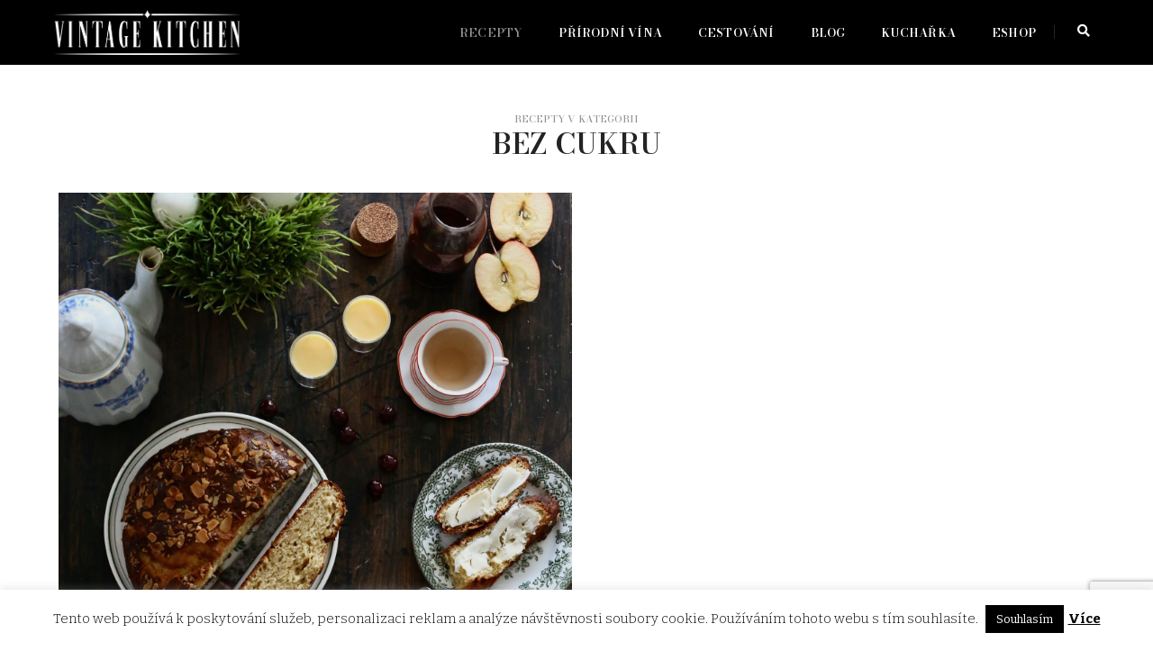

--- FILE ---
content_type: text/html; charset=UTF-8
request_url: https://vintagekitchen.cz/recepty/sladke/bez-cukru/
body_size: 29727
content:
<!DOCTYPE html>
<html lang="cs" class="no-js">
<head>
    <!-- keywords -->
	<meta charset="UTF-8">	
    <link rel="profile" href="http://gmpg.org/xfn/11">
	    <!-- viewport -->
	<meta name="viewport" content="width=device-width,initial-scale=1.0" />
	<meta name='robots' content='index, follow, max-image-preview:large, max-snippet:-1, max-video-preview:-1' />

	<!-- This site is optimized with the Yoast SEO plugin v19.12 - https://yoast.com/wordpress/plugins/seo/ -->
	<title>Bez cukru - Vintage Kitchen</title>
	<link rel="canonical" href="https://vintagekitchen.cz/recepty/sladke/bez-cukru/" />
	<meta property="og:locale" content="cs_CZ" />
	<meta property="og:type" content="article" />
	<meta property="og:title" content="Bez cukru - Vintage Kitchen" />
	<meta property="og:url" content="https://vintagekitchen.cz/recepty/sladke/bez-cukru/" />
	<meta property="og:site_name" content="Vintage Kitchen" />
	<meta property="article:modified_time" content="2022-09-06T08:05:55+00:00" />
	<meta name="twitter:card" content="summary_large_image" />
	<meta name="twitter:label1" content="Odhadovaná doba čtení" />
	<meta name="twitter:data1" content="2 minuty" />
	<script type="application/ld+json" class="yoast-schema-graph">{"@context":"https://schema.org","@graph":[{"@type":"WebPage","@id":"https://vintagekitchen.cz/recepty/sladke/bez-cukru/","url":"https://vintagekitchen.cz/recepty/sladke/bez-cukru/","name":"Bez cukru - Vintage Kitchen","isPartOf":{"@id":"https://vintagekitchen.cz/#website"},"datePublished":"2016-05-16T14:56:35+00:00","dateModified":"2022-09-06T08:05:55+00:00","breadcrumb":{"@id":"https://vintagekitchen.cz/recepty/sladke/bez-cukru/#breadcrumb"},"inLanguage":"cs","potentialAction":[{"@type":"ReadAction","target":["https://vintagekitchen.cz/recepty/sladke/bez-cukru/"]}]},{"@type":"BreadcrumbList","@id":"https://vintagekitchen.cz/recepty/sladke/bez-cukru/#breadcrumb","itemListElement":[{"@type":"ListItem","position":1,"name":"Domů","item":"https://vintagekitchen.cz/"},{"@type":"ListItem","position":2,"name":"RECEPTY","item":"https://vintagekitchen.cz/recepty/"},{"@type":"ListItem","position":3,"name":"Sladké","item":"https://vintagekitchen.cz/recepty/sladke/"},{"@type":"ListItem","position":4,"name":"Bez cukru"}]},{"@type":"WebSite","@id":"https://vintagekitchen.cz/#website","url":"https://vintagekitchen.cz/","name":"Vintage Kitchen","description":"inspirace minulostí na talíři současnosti.","publisher":{"@id":"https://vintagekitchen.cz/#organization"},"potentialAction":[{"@type":"SearchAction","target":{"@type":"EntryPoint","urlTemplate":"https://vintagekitchen.cz/?s={search_term_string}"},"query-input":"required name=search_term_string"}],"inLanguage":"cs"},{"@type":"Organization","@id":"https://vintagekitchen.cz/#organization","name":"Vintage Kitchen","url":"https://vintagekitchen.cz/","logo":{"@type":"ImageObject","inLanguage":"cs","@id":"https://vintagekitchen.cz/#/schema/logo/image/","url":"https://vintagekitchen.cz/wp-content/uploads/2022/09/logo.png","contentUrl":"https://vintagekitchen.cz/wp-content/uploads/2022/09/logo.png","width":1500,"height":1519,"caption":"Vintage Kitchen"},"image":{"@id":"https://vintagekitchen.cz/#/schema/logo/image/"},"sameAs":["https://www.instagram.com/p/CiIYBPNsoGD/"]}]}</script>
	<!-- / Yoast SEO plugin. -->


<link rel='dns-prefetch' href='//fonts.googleapis.com' />
<link rel='dns-prefetch' href='//s.w.org' />
<link rel="alternate" type="application/rss+xml" title="Vintage Kitchen &raquo; RSS zdroj" href="https://vintagekitchen.cz/feed/" />
<link rel="alternate" type="application/rss+xml" title="Vintage Kitchen &raquo; RSS komentářů" href="https://vintagekitchen.cz/comments/feed/" />
		<!-- This site uses the Google Analytics by MonsterInsights plugin v8.15 - Using Analytics tracking - https://www.monsterinsights.com/ -->
							<script src="//www.googletagmanager.com/gtag/js?id=UA-166244670-1"  data-cfasync="false" data-wpfc-render="false" type="text/javascript" async></script>
			<script data-cfasync="false" data-wpfc-render="false" type="text/plain" data-cli-class="cli-blocker-script"  data-cli-script-type="analytics" data-cli-block="true"  data-cli-element-position="head">
				var mi_version = '8.15';
				var mi_track_user = true;
				var mi_no_track_reason = '';
				
								var disableStrs = [
															'ga-disable-UA-166244670-1',
									];

				/* Function to detect opted out users */
				function __gtagTrackerIsOptedOut() {
					for (var index = 0; index < disableStrs.length; index++) {
						if (document.cookie.indexOf(disableStrs[index] + '=true') > -1) {
							return true;
						}
					}

					return false;
				}

				/* Disable tracking if the opt-out cookie exists. */
				if (__gtagTrackerIsOptedOut()) {
					for (var index = 0; index < disableStrs.length; index++) {
						window[disableStrs[index]] = true;
					}
				}

				/* Opt-out function */
				function __gtagTrackerOptout() {
					for (var index = 0; index < disableStrs.length; index++) {
						document.cookie = disableStrs[index] + '=true; expires=Thu, 31 Dec 2099 23:59:59 UTC; path=/';
						window[disableStrs[index]] = true;
					}
				}

				if ('undefined' === typeof gaOptout) {
					function gaOptout() {
						__gtagTrackerOptout();
					}
				}
								window.dataLayer = window.dataLayer || [];

				window.MonsterInsightsDualTracker = {
					helpers: {},
					trackers: {},
				};
				if (mi_track_user) {
					function __gtagDataLayer() {
						dataLayer.push(arguments);
					}

					function __gtagTracker(type, name, parameters) {
						if (!parameters) {
							parameters = {};
						}

						if (parameters.send_to) {
							__gtagDataLayer.apply(null, arguments);
							return;
						}

						if (type === 'event') {
							
														parameters.send_to = monsterinsights_frontend.ua;
							__gtagDataLayer(type, name, parameters);
													} else {
							__gtagDataLayer.apply(null, arguments);
						}
					}

					__gtagTracker('js', new Date());
					__gtagTracker('set', {
						'developer_id.dZGIzZG': true,
											});
															__gtagTracker('config', 'UA-166244670-1', {"forceSSL":"true","link_attribution":"true"} );
										window.gtag = __gtagTracker;										(function () {
						/* https://developers.google.com/analytics/devguides/collection/analyticsjs/ */
						/* ga and __gaTracker compatibility shim. */
						var noopfn = function () {
							return null;
						};
						var newtracker = function () {
							return new Tracker();
						};
						var Tracker = function () {
							return null;
						};
						var p = Tracker.prototype;
						p.get = noopfn;
						p.set = noopfn;
						p.send = function () {
							var args = Array.prototype.slice.call(arguments);
							args.unshift('send');
							__gaTracker.apply(null, args);
						};
						var __gaTracker = function () {
							var len = arguments.length;
							if (len === 0) {
								return;
							}
							var f = arguments[len - 1];
							if (typeof f !== 'object' || f === null || typeof f.hitCallback !== 'function') {
								if ('send' === arguments[0]) {
									var hitConverted, hitObject = false, action;
									if ('event' === arguments[1]) {
										if ('undefined' !== typeof arguments[3]) {
											hitObject = {
												'eventAction': arguments[3],
												'eventCategory': arguments[2],
												'eventLabel': arguments[4],
												'value': arguments[5] ? arguments[5] : 1,
											}
										}
									}
									if ('pageview' === arguments[1]) {
										if ('undefined' !== typeof arguments[2]) {
											hitObject = {
												'eventAction': 'page_view',
												'page_path': arguments[2],
											}
										}
									}
									if (typeof arguments[2] === 'object') {
										hitObject = arguments[2];
									}
									if (typeof arguments[5] === 'object') {
										Object.assign(hitObject, arguments[5]);
									}
									if ('undefined' !== typeof arguments[1].hitType) {
										hitObject = arguments[1];
										if ('pageview' === hitObject.hitType) {
											hitObject.eventAction = 'page_view';
										}
									}
									if (hitObject) {
										action = 'timing' === arguments[1].hitType ? 'timing_complete' : hitObject.eventAction;
										hitConverted = mapArgs(hitObject);
										__gtagTracker('event', action, hitConverted);
									}
								}
								return;
							}

							function mapArgs(args) {
								var arg, hit = {};
								var gaMap = {
									'eventCategory': 'event_category',
									'eventAction': 'event_action',
									'eventLabel': 'event_label',
									'eventValue': 'event_value',
									'nonInteraction': 'non_interaction',
									'timingCategory': 'event_category',
									'timingVar': 'name',
									'timingValue': 'value',
									'timingLabel': 'event_label',
									'page': 'page_path',
									'location': 'page_location',
									'title': 'page_title',
								};
								for (arg in args) {
																		if (!(!args.hasOwnProperty(arg) || !gaMap.hasOwnProperty(arg))) {
										hit[gaMap[arg]] = args[arg];
									} else {
										hit[arg] = args[arg];
									}
								}
								return hit;
							}

							try {
								f.hitCallback();
							} catch (ex) {
							}
						};
						__gaTracker.create = newtracker;
						__gaTracker.getByName = newtracker;
						__gaTracker.getAll = function () {
							return [];
						};
						__gaTracker.remove = noopfn;
						__gaTracker.loaded = true;
						window['__gaTracker'] = __gaTracker;
					})();
									} else {
										console.log("");
					(function () {
						function __gtagTracker() {
							return null;
						}

						window['__gtagTracker'] = __gtagTracker;
						window['gtag'] = __gtagTracker;
					})();
									}
			</script>
				<!-- / Google Analytics by MonsterInsights -->
		<script type="text/javascript">
window._wpemojiSettings = {"baseUrl":"https:\/\/s.w.org\/images\/core\/emoji\/14.0.0\/72x72\/","ext":".png","svgUrl":"https:\/\/s.w.org\/images\/core\/emoji\/14.0.0\/svg\/","svgExt":".svg","source":{"concatemoji":"https:\/\/vintagekitchen.cz\/wp-includes\/js\/wp-emoji-release.min.js?ver=6.0.11"}};
/*! This file is auto-generated */
!function(e,a,t){var n,r,o,i=a.createElement("canvas"),p=i.getContext&&i.getContext("2d");function s(e,t){var a=String.fromCharCode,e=(p.clearRect(0,0,i.width,i.height),p.fillText(a.apply(this,e),0,0),i.toDataURL());return p.clearRect(0,0,i.width,i.height),p.fillText(a.apply(this,t),0,0),e===i.toDataURL()}function c(e){var t=a.createElement("script");t.src=e,t.defer=t.type="text/javascript",a.getElementsByTagName("head")[0].appendChild(t)}for(o=Array("flag","emoji"),t.supports={everything:!0,everythingExceptFlag:!0},r=0;r<o.length;r++)t.supports[o[r]]=function(e){if(!p||!p.fillText)return!1;switch(p.textBaseline="top",p.font="600 32px Arial",e){case"flag":return s([127987,65039,8205,9895,65039],[127987,65039,8203,9895,65039])?!1:!s([55356,56826,55356,56819],[55356,56826,8203,55356,56819])&&!s([55356,57332,56128,56423,56128,56418,56128,56421,56128,56430,56128,56423,56128,56447],[55356,57332,8203,56128,56423,8203,56128,56418,8203,56128,56421,8203,56128,56430,8203,56128,56423,8203,56128,56447]);case"emoji":return!s([129777,127995,8205,129778,127999],[129777,127995,8203,129778,127999])}return!1}(o[r]),t.supports.everything=t.supports.everything&&t.supports[o[r]],"flag"!==o[r]&&(t.supports.everythingExceptFlag=t.supports.everythingExceptFlag&&t.supports[o[r]]);t.supports.everythingExceptFlag=t.supports.everythingExceptFlag&&!t.supports.flag,t.DOMReady=!1,t.readyCallback=function(){t.DOMReady=!0},t.supports.everything||(n=function(){t.readyCallback()},a.addEventListener?(a.addEventListener("DOMContentLoaded",n,!1),e.addEventListener("load",n,!1)):(e.attachEvent("onload",n),a.attachEvent("onreadystatechange",function(){"complete"===a.readyState&&t.readyCallback()})),(e=t.source||{}).concatemoji?c(e.concatemoji):e.wpemoji&&e.twemoji&&(c(e.twemoji),c(e.wpemoji)))}(window,document,window._wpemojiSettings);
</script>
<style type="text/css">
img.wp-smiley,
img.emoji {
	display: inline !important;
	border: none !important;
	box-shadow: none !important;
	height: 1em !important;
	width: 1em !important;
	margin: 0 0.07em !important;
	vertical-align: -0.1em !important;
	background: none !important;
	padding: 0 !important;
}
</style>
	<link rel='stylesheet' id='sbi_styles-css'  href='https://vintagekitchen.cz/wp-content/plugins/instagram-feed/css/sbi-styles.min.css?ver=6.9.1' type='text/css' media='all' />
<link rel='stylesheet' id='layerslider-css'  href='https://vintagekitchen.cz/wp-content/plugins/LayerSlider/static/layerslider/css/layerslider.css?ver=6.8.4' type='text/css' media='all' />
<link rel='stylesheet' id='pofo-google-font-css'  href='//fonts.googleapis.com/css?family=Bitter%3A100%2C300%2C400%2C500%2C700%2C900%7CBodoni+Moda%3A100%2C200%2C300%2C400%2C500%2C600%2C700%2C800%2C900&#038;subset=cyrillic%2Ccyrillic-ext%2Cgreek%2Cgreek-ext%2Clatin-ext%2Cvietnamese&#038;display=swap' type='text/css' media='all' />
<link rel='stylesheet' id='animate-css'  href='https://vintagekitchen.cz/wp-content/themes/pofo/assets/css/animate.min.css?ver=3.5.2' type='text/css' media='all' />
<link rel='stylesheet' id='bootstrap-css'  href='https://vintagekitchen.cz/wp-content/themes/pofo/assets/css/bootstrap.min.css?ver=3.3.6' type='text/css' media='all' />
<link rel='stylesheet' id='et-line-icons-css'  href='https://vintagekitchen.cz/wp-content/themes/pofo/assets/css/et-line-icons.css?ver=1.5' type='text/css' media='all' />
<link rel='stylesheet' id='font-awesome-css'  href='https://vintagekitchen.cz/wp-content/themes/pofo/assets/css/font-awesome.min.css?ver=5.15.4' type='text/css' media='all' />
<link rel='stylesheet' id='themify-icons-css'  href='https://vintagekitchen.cz/wp-content/themes/pofo/assets/css/themify-icons.css?ver=1.5' type='text/css' media='all' />
<link rel='stylesheet' id='swiper-css'  href='https://vintagekitchen.cz/wp-content/themes/pofo/assets/css/swiper.min.css?ver=5.4.5' type='text/css' media='all' />
<link rel='stylesheet' id='justified-gallery-css'  href='https://vintagekitchen.cz/wp-content/themes/pofo/assets/css/justifiedGallery.min.css?ver=3.6.3' type='text/css' media='all' />
<link rel='stylesheet' id='magnific-popup-css'  href='https://vintagekitchen.cz/wp-content/themes/pofo/assets/css/magnific-popup.css?ver=1.5' type='text/css' media='all' />
<link rel='stylesheet' id='bootsnav-css'  href='https://vintagekitchen.cz/wp-content/themes/pofo/assets/css/bootsnav.css?ver=1.1' type='text/css' media='all' />
<link rel='stylesheet' id='select2-css'  href='https://vintagekitchen.cz/wp-content/themes/pofo/assets/css/select2.min.css?ver=4.0.4' type='text/css' media='all' />
<link rel='stylesheet' id='js_composer_front-css'  href='https://vintagekitchen.cz/wp-content/plugins/js_composer/assets/css/js_composer.min.css?ver=6.0.2' type='text/css' media='all' />
<style id='js_composer_front-inline-css' type='text/css'>
.five-cols .portfolio-item { min-height: 236px;}
.vc_custom_1509524107431{padding-bottom: 80px !important;}.vc_custom_1662328145717{margin-bottom: 5% !important;padding-right: 4% !important;padding-left: 4% !important;}.vc_custom_1662328099887{margin-bottom: 5px !important;}.vc_custom_1662385310416{margin-top: 0px !important;margin-right: 0px !important;margin-bottom: 0px !important;margin-left: 0px !important;}
</style>
<link rel='stylesheet' id='wp-block-library-css'  href='https://vintagekitchen.cz/wp-includes/css/dist/block-library/style.min.css?ver=6.0.11' type='text/css' media='all' />
<style id='wp-block-library-theme-inline-css' type='text/css'>
.wp-block-audio figcaption{color:#555;font-size:13px;text-align:center}.is-dark-theme .wp-block-audio figcaption{color:hsla(0,0%,100%,.65)}.wp-block-code{border:1px solid #ccc;border-radius:4px;font-family:Menlo,Consolas,monaco,monospace;padding:.8em 1em}.wp-block-embed figcaption{color:#555;font-size:13px;text-align:center}.is-dark-theme .wp-block-embed figcaption{color:hsla(0,0%,100%,.65)}.blocks-gallery-caption{color:#555;font-size:13px;text-align:center}.is-dark-theme .blocks-gallery-caption{color:hsla(0,0%,100%,.65)}.wp-block-image figcaption{color:#555;font-size:13px;text-align:center}.is-dark-theme .wp-block-image figcaption{color:hsla(0,0%,100%,.65)}.wp-block-pullquote{border-top:4px solid;border-bottom:4px solid;margin-bottom:1.75em;color:currentColor}.wp-block-pullquote__citation,.wp-block-pullquote cite,.wp-block-pullquote footer{color:currentColor;text-transform:uppercase;font-size:.8125em;font-style:normal}.wp-block-quote{border-left:.25em solid;margin:0 0 1.75em;padding-left:1em}.wp-block-quote cite,.wp-block-quote footer{color:currentColor;font-size:.8125em;position:relative;font-style:normal}.wp-block-quote.has-text-align-right{border-left:none;border-right:.25em solid;padding-left:0;padding-right:1em}.wp-block-quote.has-text-align-center{border:none;padding-left:0}.wp-block-quote.is-large,.wp-block-quote.is-style-large,.wp-block-quote.is-style-plain{border:none}.wp-block-search .wp-block-search__label{font-weight:700}:where(.wp-block-group.has-background){padding:1.25em 2.375em}.wp-block-separator.has-css-opacity{opacity:.4}.wp-block-separator{border:none;border-bottom:2px solid;margin-left:auto;margin-right:auto}.wp-block-separator.has-alpha-channel-opacity{opacity:1}.wp-block-separator:not(.is-style-wide):not(.is-style-dots){width:100px}.wp-block-separator.has-background:not(.is-style-dots){border-bottom:none;height:1px}.wp-block-separator.has-background:not(.is-style-wide):not(.is-style-dots){height:2px}.wp-block-table thead{border-bottom:3px solid}.wp-block-table tfoot{border-top:3px solid}.wp-block-table td,.wp-block-table th{padding:.5em;border:1px solid;word-break:normal}.wp-block-table figcaption{color:#555;font-size:13px;text-align:center}.is-dark-theme .wp-block-table figcaption{color:hsla(0,0%,100%,.65)}.wp-block-video figcaption{color:#555;font-size:13px;text-align:center}.is-dark-theme .wp-block-video figcaption{color:hsla(0,0%,100%,.65)}.wp-block-template-part.has-background{padding:1.25em 2.375em;margin-top:0;margin-bottom:0}
</style>
<style id='global-styles-inline-css' type='text/css'>
body{--wp--preset--color--black: #000000;--wp--preset--color--cyan-bluish-gray: #abb8c3;--wp--preset--color--white: #ffffff;--wp--preset--color--pale-pink: #f78da7;--wp--preset--color--vivid-red: #cf2e2e;--wp--preset--color--luminous-vivid-orange: #ff6900;--wp--preset--color--luminous-vivid-amber: #fcb900;--wp--preset--color--light-green-cyan: #7bdcb5;--wp--preset--color--vivid-green-cyan: #00d084;--wp--preset--color--pale-cyan-blue: #8ed1fc;--wp--preset--color--vivid-cyan-blue: #0693e3;--wp--preset--color--vivid-purple: #9b51e0;--wp--preset--color--primary: #6f6f6f;--wp--preset--color--secondary: #ff214f;--wp--preset--color--dark-gray: #232323;--wp--preset--color--light-gray: #f1f1f1;--wp--preset--gradient--vivid-cyan-blue-to-vivid-purple: linear-gradient(135deg,rgba(6,147,227,1) 0%,rgb(155,81,224) 100%);--wp--preset--gradient--light-green-cyan-to-vivid-green-cyan: linear-gradient(135deg,rgb(122,220,180) 0%,rgb(0,208,130) 100%);--wp--preset--gradient--luminous-vivid-amber-to-luminous-vivid-orange: linear-gradient(135deg,rgba(252,185,0,1) 0%,rgba(255,105,0,1) 100%);--wp--preset--gradient--luminous-vivid-orange-to-vivid-red: linear-gradient(135deg,rgba(255,105,0,1) 0%,rgb(207,46,46) 100%);--wp--preset--gradient--very-light-gray-to-cyan-bluish-gray: linear-gradient(135deg,rgb(238,238,238) 0%,rgb(169,184,195) 100%);--wp--preset--gradient--cool-to-warm-spectrum: linear-gradient(135deg,rgb(74,234,220) 0%,rgb(151,120,209) 20%,rgb(207,42,186) 40%,rgb(238,44,130) 60%,rgb(251,105,98) 80%,rgb(254,248,76) 100%);--wp--preset--gradient--blush-light-purple: linear-gradient(135deg,rgb(255,206,236) 0%,rgb(152,150,240) 100%);--wp--preset--gradient--blush-bordeaux: linear-gradient(135deg,rgb(254,205,165) 0%,rgb(254,45,45) 50%,rgb(107,0,62) 100%);--wp--preset--gradient--luminous-dusk: linear-gradient(135deg,rgb(255,203,112) 0%,rgb(199,81,192) 50%,rgb(65,88,208) 100%);--wp--preset--gradient--pale-ocean: linear-gradient(135deg,rgb(255,245,203) 0%,rgb(182,227,212) 50%,rgb(51,167,181) 100%);--wp--preset--gradient--electric-grass: linear-gradient(135deg,rgb(202,248,128) 0%,rgb(113,206,126) 100%);--wp--preset--gradient--midnight: linear-gradient(135deg,rgb(2,3,129) 0%,rgb(40,116,252) 100%);--wp--preset--duotone--dark-grayscale: url('#wp-duotone-dark-grayscale');--wp--preset--duotone--grayscale: url('#wp-duotone-grayscale');--wp--preset--duotone--purple-yellow: url('#wp-duotone-purple-yellow');--wp--preset--duotone--blue-red: url('#wp-duotone-blue-red');--wp--preset--duotone--midnight: url('#wp-duotone-midnight');--wp--preset--duotone--magenta-yellow: url('#wp-duotone-magenta-yellow');--wp--preset--duotone--purple-green: url('#wp-duotone-purple-green');--wp--preset--duotone--blue-orange: url('#wp-duotone-blue-orange');--wp--preset--font-size--small: 12px;--wp--preset--font-size--medium: 20px;--wp--preset--font-size--large: 18px;--wp--preset--font-size--x-large: 42px;--wp--preset--font-size--normal: 16px;--wp--preset--font-size--huge: 20px;}.has-black-color{color: var(--wp--preset--color--black) !important;}.has-cyan-bluish-gray-color{color: var(--wp--preset--color--cyan-bluish-gray) !important;}.has-white-color{color: var(--wp--preset--color--white) !important;}.has-pale-pink-color{color: var(--wp--preset--color--pale-pink) !important;}.has-vivid-red-color{color: var(--wp--preset--color--vivid-red) !important;}.has-luminous-vivid-orange-color{color: var(--wp--preset--color--luminous-vivid-orange) !important;}.has-luminous-vivid-amber-color{color: var(--wp--preset--color--luminous-vivid-amber) !important;}.has-light-green-cyan-color{color: var(--wp--preset--color--light-green-cyan) !important;}.has-vivid-green-cyan-color{color: var(--wp--preset--color--vivid-green-cyan) !important;}.has-pale-cyan-blue-color{color: var(--wp--preset--color--pale-cyan-blue) !important;}.has-vivid-cyan-blue-color{color: var(--wp--preset--color--vivid-cyan-blue) !important;}.has-vivid-purple-color{color: var(--wp--preset--color--vivid-purple) !important;}.has-black-background-color{background-color: var(--wp--preset--color--black) !important;}.has-cyan-bluish-gray-background-color{background-color: var(--wp--preset--color--cyan-bluish-gray) !important;}.has-white-background-color{background-color: var(--wp--preset--color--white) !important;}.has-pale-pink-background-color{background-color: var(--wp--preset--color--pale-pink) !important;}.has-vivid-red-background-color{background-color: var(--wp--preset--color--vivid-red) !important;}.has-luminous-vivid-orange-background-color{background-color: var(--wp--preset--color--luminous-vivid-orange) !important;}.has-luminous-vivid-amber-background-color{background-color: var(--wp--preset--color--luminous-vivid-amber) !important;}.has-light-green-cyan-background-color{background-color: var(--wp--preset--color--light-green-cyan) !important;}.has-vivid-green-cyan-background-color{background-color: var(--wp--preset--color--vivid-green-cyan) !important;}.has-pale-cyan-blue-background-color{background-color: var(--wp--preset--color--pale-cyan-blue) !important;}.has-vivid-cyan-blue-background-color{background-color: var(--wp--preset--color--vivid-cyan-blue) !important;}.has-vivid-purple-background-color{background-color: var(--wp--preset--color--vivid-purple) !important;}.has-black-border-color{border-color: var(--wp--preset--color--black) !important;}.has-cyan-bluish-gray-border-color{border-color: var(--wp--preset--color--cyan-bluish-gray) !important;}.has-white-border-color{border-color: var(--wp--preset--color--white) !important;}.has-pale-pink-border-color{border-color: var(--wp--preset--color--pale-pink) !important;}.has-vivid-red-border-color{border-color: var(--wp--preset--color--vivid-red) !important;}.has-luminous-vivid-orange-border-color{border-color: var(--wp--preset--color--luminous-vivid-orange) !important;}.has-luminous-vivid-amber-border-color{border-color: var(--wp--preset--color--luminous-vivid-amber) !important;}.has-light-green-cyan-border-color{border-color: var(--wp--preset--color--light-green-cyan) !important;}.has-vivid-green-cyan-border-color{border-color: var(--wp--preset--color--vivid-green-cyan) !important;}.has-pale-cyan-blue-border-color{border-color: var(--wp--preset--color--pale-cyan-blue) !important;}.has-vivid-cyan-blue-border-color{border-color: var(--wp--preset--color--vivid-cyan-blue) !important;}.has-vivid-purple-border-color{border-color: var(--wp--preset--color--vivid-purple) !important;}.has-vivid-cyan-blue-to-vivid-purple-gradient-background{background: var(--wp--preset--gradient--vivid-cyan-blue-to-vivid-purple) !important;}.has-light-green-cyan-to-vivid-green-cyan-gradient-background{background: var(--wp--preset--gradient--light-green-cyan-to-vivid-green-cyan) !important;}.has-luminous-vivid-amber-to-luminous-vivid-orange-gradient-background{background: var(--wp--preset--gradient--luminous-vivid-amber-to-luminous-vivid-orange) !important;}.has-luminous-vivid-orange-to-vivid-red-gradient-background{background: var(--wp--preset--gradient--luminous-vivid-orange-to-vivid-red) !important;}.has-very-light-gray-to-cyan-bluish-gray-gradient-background{background: var(--wp--preset--gradient--very-light-gray-to-cyan-bluish-gray) !important;}.has-cool-to-warm-spectrum-gradient-background{background: var(--wp--preset--gradient--cool-to-warm-spectrum) !important;}.has-blush-light-purple-gradient-background{background: var(--wp--preset--gradient--blush-light-purple) !important;}.has-blush-bordeaux-gradient-background{background: var(--wp--preset--gradient--blush-bordeaux) !important;}.has-luminous-dusk-gradient-background{background: var(--wp--preset--gradient--luminous-dusk) !important;}.has-pale-ocean-gradient-background{background: var(--wp--preset--gradient--pale-ocean) !important;}.has-electric-grass-gradient-background{background: var(--wp--preset--gradient--electric-grass) !important;}.has-midnight-gradient-background{background: var(--wp--preset--gradient--midnight) !important;}.has-small-font-size{font-size: var(--wp--preset--font-size--small) !important;}.has-medium-font-size{font-size: var(--wp--preset--font-size--medium) !important;}.has-large-font-size{font-size: var(--wp--preset--font-size--large) !important;}.has-x-large-font-size{font-size: var(--wp--preset--font-size--x-large) !important;}
</style>
<link rel='stylesheet' id='contact-form-7-css'  href='https://vintagekitchen.cz/wp-content/plugins/contact-form-7/includes/css/styles.css?ver=5.7.7' type='text/css' media='all' />
<link rel='stylesheet' id='cookie-law-info-css'  href='https://vintagekitchen.cz/wp-content/plugins/cookie-law-info/legacy/public/css/cookie-law-info-public.css?ver=3.0.9' type='text/css' media='all' />
<link rel='stylesheet' id='cookie-law-info-gdpr-css'  href='https://vintagekitchen.cz/wp-content/plugins/cookie-law-info/legacy/public/css/cookie-law-info-gdpr.css?ver=3.0.9' type='text/css' media='all' />
<link rel='stylesheet' id='redux-extendify-styles-css'  href='https://vintagekitchen.cz/wp-content/plugins/redux-framework/redux-core/assets/css/extendify-utilities.css?ver=4.4.1' type='text/css' media='all' />
<!--[if lt IE 9]>
<link rel='stylesheet' id='vc_lte_ie9-css'  href='https://vintagekitchen.cz/wp-content/plugins/js_composer/assets/css/vc_lte_ie9.min.css?ver=6.0.2' type='text/css' media='screen' />
<![endif]-->
<link rel='stylesheet' id='pofo-style-css'  href='https://vintagekitchen.cz/wp-content/themes/pofo/style.css?ver=1.5' type='text/css' media='all' />
<link rel='stylesheet' id='pofo-responsive-style-css'  href='https://vintagekitchen.cz/wp-content/themes/pofo/assets/css/responsive.css?ver=1.5' type='text/css' media='all' />
<style id='pofo-responsive-style-inline-css' type='text/css'>
a:hover,a:focus,.text-deep-pink,.text-deep-pink-hover:hover,.blog-image blockquote h6:before,a.text-link-white:hover,a.text-link-white:hover i,a.text-link-white:focus,a.text-link-white:focus i,a.text-link-deep-pink,a.text-link-deep-pink i,a.text-deep-pink-hover:hover,a.text-deep-pink-hover:focus,.social-icon-style-6 a:hover,.pofo-post-detail-icon a:hover,.pofo-post-detail-icon .blog-like:hover,.social-icon-style-8 a:hover,.list-style-1 li span:before,.list-style-4.list-style-color li:before,.list-style-5.list-style-color li:before,.btn.btn-deep-pink:hover,.btn.btn-deep-pink:focus,.btn.btn-transparent-deep-pink,.dropdown-style-1 .btn:hover,.custom-dropdown btn:focus,.full-width-pull-menu .menu-wrap ul.hamburger-menu-style1 li a:hover,.full-width-pull-menu .menu-wrap ul.hamburger-menu-style1 li:hover > a,.full-width-pull-menu .menu-wrap ul.hamburger-menu-style1 li.open  > a,.full-width-pull-menu .dropdown ul li a:hover,.dropdown ul li a:focus,.full-width-pull-menu .menu-wrap ul li.current-menu-ancestor > a,.full-width-pull-menu .menu-wrap ul li.current-menu-item > a,.full-width-pull-menu .header-searchbar a:hover,.full-width-pull-menu .header-social-icon ul li a:hover,.full-width-pull-menu .menu-wrap .widget ul li a:hover,.sidebar-nav-style-1 .header-sidebar-wrap ul li a:hover,.sidebar-nav-style-1 .copyright-wrap a:hover,header .sidebar-part2 nav.navbar.bootsnav li.dropdown ul.dropdown-menu > li a:hover,header .sidebar-part2 nav.navbar.bootsnav li.dropdown ul.dropdown-menu > li:hover > a,header .sidebar-part2 nav.navbar.bootsnav li.dropdown ul.dropdown-menu > li.active > a,header .sidebar-part2 nav.navbar.bootsnav li.dropdown ul.dropdown-menu > li.current-menu-item > a,header .sidebar-part2 nav.navbar.bootsnav li.dropdown ul.dropdown-menu > li.current-menu-ancestor > a,header .sidebar-part2 nav.navbar.bootsnav ul li ul li a:hover,header .sidebar-part2 nav.navbar.bootsnav ul.second-level li.active > a,header .sidebar-part2 nav.navbar.bootsnav ul.second-level li.active ul li.active  > a,.sidebar-part2 .header-sidebar-wrap ul li a:hover,.blog-details-text a,#cancel-comment-reply-link,.comment-edit-link,.blog-like-comment a:hover,.blog-like-comment a:hover .fa,.portfolio-navigation-wrapper a:hover,.pofo-blog-full-width .author .name a:hover,.pofo-blog-full-width .author .name a:hover .fa,.feature-box.feature-box-7 .box:hover i,.feature-box-8:hover .icon-round-small,.feature-box-9:hover p,.tab-style1 .nav-tabs li:hover i,.tab-style1 .nav-tabs li.active i,.woocommerce ul.products li.product a:hover .woocommerce-loop-product__title,.woocommerce ul.products li.product .price,.woocommerce ul.products li.product .price ins,.woocommerce-page .sidebar ul.product_list_widget li .amount,.woocommerce-page .sidebar ul.product_list_widget li .amount,.woocommerce div.product p.price,.woocommerce div.product span.price,.woocommerce div.product p.price ins,.woocommerce div.product span.price ins,.woocommerce div.product form.cart .group_table td.price,.woocommerce div.product form.cart .group_table td.price ins,.woocommerce div.product form.cart .reset_variations:hover,.woocommerce-account .woocommerce-MyAccount-navigation ul li.is-active a,.woocommerce .cart-collaterals .cart_totals td a:hover,.showcoupon,.woocommerce-info a{color:#c3c1c1;}@media (max-width:991px){nav.navbar.bootsnav.sidebar-nav ul.nav li.dropdown ul.dropdown-menu > li.active > ul > li.active > a,header .sidebar-part2 nav.navbar.bootsnav li.dropdown ul.dropdown-menu > li a:hover{color:#c3c1c1;}}.text-decoration-line-through-deep-pink:before,.bg-deep-pink,.bg-deep-pink-hover:hover,.aside-title:after,.social-icon-style-5 a:hover,.social-icon-style-5-light a:hover,.list-style-2 li:before,.list-style-3 li:before,.btn.btn-deep-pink,.btn.btn-transparent-deep-pink:hover,.btn.btn-transparent-deep-pink:focus,.full-width-pull-menu .menu-wrap ul li.open > a:after,header nav.navbar.full-width-pull-menu .mobile-toggle:hover span,.big-menu-links li a:after,.swiper-bottom-scrollbar-full .swiper-scrollbar-drag,.swiper-auto-width .swiper-scrollbar-drag:before,.swiper-button-prev.swiper-prev-style3,.swiper-button-next.swiper-next-style3,.swiper-button-prev.swiper-prev-style4,.swiper-button-next.swiper-next-style4,.feature-box:before,.feature-box .content:before,.feature-box:after,.feature-box .content:after,.feature-box-10:hover .number,.feature-box-13:before,.feature-box.feature-box-17 .box:hover,.counter-feature-box-1:hover,.skillbar-bar-style3 .skillbar-bar,.instafeed-style1 .insta-counts span.count-number,.instagram-style1 .insta-counts span.count-number,.block-3 strong:before,.text-bold-underline:before{background-color:#c3c1c1;}.skillbar-bar-style3 .skillbar-bar{background:-moz-linear-gradient(left,#c3c1c1 0%,#ffffff 100%);background:-webkit-linear-gradient(left,#c3c1c1 0%,#ffffff 100%);background:linear-gradient(to right,#c3c1c1 0%,#ffffff 100%);filter:progid:DXImageTransform.Microsoft.gradient( startColorstr=#c3c1c1,endColorstr='#ffffff',GradientType=1 );}.social-icon-style-6 a:hover,.pofo-post-detail-icon a:hover,.pofo-post-detail-icon .blog-like:hover,.btn.btn-deep-pink,.btn.btn-deep-pink:hover,.btn.btn-deep-pink:focus,.btn.btn-transparent-deep-pink,.btn.btn-transparent-deep-pink:hover,.btn.btn-transparent-deep-pink:focus,.border-color-deep-pink,.counter-feature-box-1:hover,.scroll-top-arrow:hover{border-color:#c3c1c1;}header .sidebar-part2 nav.navbar.bootsnav li.dropdown ul.dropdown-menu > li a:hover,header .sidebar-part2 nav.navbar.bootsnav li.dropdown ul.dropdown-menu > li:hover > a,.feature-box.feature-box-7 .box:hover .content,.feature-box.feature-box-17 .box:hover .content,.text-middle-line-deep-pink:before{border-bottom-color:#c3c1c1;}@media only screen and (min-width:320px) and (max-width:991px){.simple-dropdown .dropdown-menu{position:relative;}nav.navbar.bootsnav .simple-dropdown .dropdown-menu > li.dropdown > ul{left:inherit;position:relative;min-width:0;}}@media (max-width:991px){nav.navbar.bootsnav .navbar-brand{display:inline-block;float:none !important;margin:0 !important;}nav.navbar.bootsnav .navbar-header{float:none;display:block;text-align:center;padding-left:30px;padding-right:30px;}nav.navbar.bootsnav .navbar-toggle{display:inline-block;float:right;margin-right:0;margin-top:0px;}nav.navbar.bootsnav .navbar-collapse{border:none;margin-bottom:0;}nav.navbar.bootsnav.no-full .navbar-collapse{max-height:335px;overflow-y:auto !important;}nav.navbar.bootsnav .navbar-collapse.collapse{display:none !important;}nav.navbar.bootsnav .navbar-collapse.collapse.in{display:block !important;}nav.navbar.bootsnav .navbar-nav{float:none !important;padding-left:30px;padding-right:30px;margin:0px -15px;}nav.navbar.bootsnav.navbar-full .navbar-nav {padding:0;margin:0}nav.navbar.bootsnav .navbar-nav > li{float:none;}nav.navbar.bootsnav .navbar-nav > li > a{display:block;width:100%;border-bottom:solid 1px #e0e0e0;padding:10px 0;border-top:solid 1px #e0e0e0;margin-bottom:-1px;}nav.navbar.bootsnav .navbar-nav > li:first-child > a{border-top:none;}nav.navbar.bootsnav ul.navbar-nav.navbar-left > li:last-child > ul.dropdown-menu{border-bottom:solid 1px #e0e0e0;}nav.navbar.bootsnav ul.nav li.dropdown li a.dropdown-toggle{float:none !important;position:relative;display:block;width:100%;}nav.navbar.bootsnav ul.nav li.dropdown ul.dropdown-menu{width:100%;position:relative !important;background-color:transparent;float:none;border:none;padding:0 0 0 15px !important;margin:0 0 -1px 0 !important;border-radius:0px 0px 0px;}nav.navbar.bootsnav ul.nav li.dropdown ul.dropdown-menu  > li > a{display:block;width:100%;border-bottom:solid 1px #e0e0e0;padding:10px 0;color:#6f6f6f;}nav.navbar.bootsnav ul.nav ul.dropdown-menu li a:hover,nav.navbar.bootsnav ul.nav ul.dropdown-menu li a:focus{background-color:transparent;}nav.navbar.bootsnav ul.nav ul.dropdown-menu ul.dropdown-menu{float:none !important;left:0;padding:0 0 0 15px;position:relative;background:transparent;width:100%;}nav.navbar.bootsnav ul.nav ul.dropdown-menu li.dropdown.on > ul.dropdown-menu{display:inline-block;margin-top:-10px;}nav.navbar.bootsnav li.dropdown ul.dropdown-menu li.dropdown > a.dropdown-toggle:after{display:none;}nav.navbar.bootsnav .dropdown .megamenu-content .col-menu .title{padding:10px 15px 10px 0;line-height:24px;text-transform:none;font-weight:400;letter-spacing:0px;margin-bottom:0;cursor:pointer;border-bottom:solid 1px #e0e0e0;color:#6f6f6f;}nav.navbar.bootsnav .dropdown .megamenu-content .col-menu ul > li > a{display:block;width:100%;border-bottom:solid 1px #e0e0e0;padding:8px 0;}nav.navbar.bootsnav .dropdown .megamenu-content .col-menu .title:before{font-family:'FontAwesome';content:"\f105";float:right;font-size:16px;margin-left:10px;position:relative;right:-15px;}nav.navbar.bootsnav .dropdown .megamenu-content .col-menu:last-child .title{border-bottom:none;}nav.navbar.bootsnav .dropdown .megamenu-content .col-menu.on:last-child .title{border-bottom:solid 1px #e0e0e0;}nav.navbar.bootsnav .dropdown .megamenu-content .col-menu:last-child ul.menu-col li:last-child a{border-bottom:none;}nav.navbar.bootsnav .dropdown .megamenu-content .col-menu.on .title:before{content:"\f107";}nav.navbar.bootsnav .dropdown .megamenu-content .col-menu .content{padding:0 0 0 15px;}nav.bootsnav.brand-center .navbar-collapse{display:block;}nav.bootsnav.brand-center ul.nav{margin-bottom:0px !important;}nav.bootsnav.brand-center .navbar-collapse .col-half{width:100%;float:none;display:block;}nav.bootsnav.brand-center .navbar-collapse .col-half.left{margin-bottom:0;}nav.bootsnav .megamenu-content{padding:0;}nav.bootsnav .megamenu-content .col-menu{padding-bottom:0;}nav.bootsnav .megamenu-content .title{cursor:pointer;display:block;padding:10px 15px;margin-bottom:0;font-weight:normal;}nav.bootsnav .megamenu-content .content{display:none;}.attr-nav{position:absolute;right:60px;}.attr-nav > ul{padding:0;margin:0 -15px -7px 0;}.attr-nav > ul > li > a{padding:16px 15px 15px;}.attr-nav > ul > li.dropdown > a.dropdown-toggle:before{display:none;}.attr-nav > ul > li.dropdown ul.dropdown-menu{margin-top:2px;margin-left:55px;width:250px;left:-250px;border-top:solid 5px;}.top-search .container{padding:0 45px;}nav.navbar.bootsnav li.dropdown .mega-menu-full .sm-display-none.pofo-menu-sidebar{display:none;}nav.menu-center .accordion-menu{padding-right:0 !important;}.header-searchbar {padding-left:15px;}.header-social-icon {padding-left:5px;margin-left:15px;}header .widget_shopping_cart {padding-left:14px;margin-left:14px;}nav.bootsnav.navbar-full ul.nav{margin-left:0;}nav.bootsnav.navbar-full ul.nav > li > a{border:none;}nav.bootsnav.navbar-full .navbar-brand{float:left !important;padding-left:0;}nav.bootsnav.navbar-full .navbar-toggle{display:inline-block;float:right;margin-right:0;margin-top:10px;}nav.bootsnav.navbar-full .navbar-header{padding-left:15px;padding-right:15px;}nav.navbar.bootsnav.navbar-sidebar .share{padding:30px 15px;margin-bottom:0;}nav.navbar.bootsnav .megamenu-content.tabbed{padding-left:0 !important;}nav.navbar.bootsnav .tabbed > li{padding:25px 0;margin-left:-15px !important;}body > .wrapper{-webkit-transition:all 0.3s ease-in-out;-moz-transition:all 0.3s ease-in-out;-o-transition:all 0.3s ease-in-out;-ms-transition:all 0.3s ease-in-out;transition:all 0.3s ease-in-out;}body.side-right > .wrapper{margin-left:280px;margin-right:-280px !important;}nav.navbar.bootsnav.navbar-mobile .navbar-collapse{position:fixed;overflow-y:auto !important;overflow-x:hidden !important;display:block;background:#fff;z-index:99;width:280px;height:100% !important;left:-280px;top:0;padding:0;-webkit-transition:all 0.3s ease-in-out;-moz-transition:all 0.3s ease-in-out;-o-transition:all 0.3s ease-in-out;-ms-transition:all 0.3s ease-in-out;transition:all 0.3s ease-in-out;}nav.navbar.bootsnav.navbar-mobile .navbar-collapse.in{left:0;}nav.navbar.bootsnav.navbar-mobile ul.nav{width:293px;padding-right:0;padding-left:15px;}nav.navbar.bootsnav.navbar-mobile ul.nav > li > a{padding:15px 15px;}nav.navbar.bootsnav.navbar-mobile ul.nav ul.dropdown-menu > li > a{padding-right:15px !important;padding-top:15px !important;padding-bottom:15px !important;}nav.navbar.bootsnav.navbar-mobile ul.nav ul.dropdown-menu .col-menu .title{padding-right:30px !important;padding-top:13px !important;padding-bottom:13px !important;}nav.navbar.bootsnav.navbar-mobile ul.nav ul.dropdown-menu .col-menu ul.menu-col li a{padding-top:13px !important;padding-bottom:13px !important;}nav.navbar.bootsnav.navbar-mobile .navbar-collapse [class*=' col-']{width:100%;}nav.navbar.bootsnav.navbar-fixed .logo-scrolled{display:block !important;}nav.navbar.bootsnav.navbar-fixed .logo-display{display:none !important;}nav.navbar.bootsnav.navbar-mobile .tab-menu,nav.navbar.bootsnav.navbar-mobile .tab-content{width:100%;display:block;}nav.navbar.bootsnav.navbar-brand-top .navbar-collapse.collapse.display-inline-block{display:none !important;}nav.navbar.bootsnav.navbar-brand-top .navbar-collapse.collapse.in.display-inline-block{display:block !important;}.header-with-topbar.sticky-mini-header.sticky nav.navbar.sidebar-nav.sidebar-nav-style-1 .sidenav-header {top:32px;}.header-with-topbar.sticky-mini-header.sticky .left-nav,.header-with-topbar.sticky-mini-header.sticky .sidebar-part1 {top:32px;}nav.navbar.bootsnav li.dropdown .mega-menu-full > ul li a.dropdown-header {padding:1px 0;}.dropdown-menu {box-shadow:none;border:none;border-top:1px solid rgba(255,255,255,0.06);}.navbar-collapse {left:0;padding:0;position:absolute;top:100%;width:100%;}nav.navbar.bootsnav ul.nav > li.dropdown > ul.dropdown-menu,nav.navbar.bootsnav ul.nav li.dropdown ul.dropdown-menu.mega-menu {padding:5px 15px 0 !important;margin:0;float:left;top:0 !important;}nav.navbar.bootsnav .navbar-nav {margin:0 !important;padding:0;background-color:rgba(23,23,23,0.95);}nav.navbar.bootsnav li.dropdown .mega-menu-full > ul > li {border-bottom:none;border-right:0;margin-bottom:16px;width:100%;height:auto !important;}nav.navbar.bootsnav li.dropdown .mega-menu-full > ul > li:last-child {margin-bottom:0}nav.navbar.bootsnav .navbar-nav li,nav.navbar.bootsnav li.dropdown ul.mega-menu-full li.dropdown-header {display:block;clear:both;border-bottom:1px solid rgba(255,255,255,0.06);border-top:0;}nav.navbar.navbar-default ul.nav > li > a,nav.navbar-brand-top.navbar.navbar-default ul.nav > li > a,header .navbar-nav li > a,nav.navbar.bootsnav li.dropdown ul.mega-menu-full li > a,header.sticky nav.navbar.navbar-default.navbar-fixed-top ul.nav > li > a,header.sticky nav.navbar.navbar-default.navbar-top ul.nav > li > a,nav.navbar.bootsnav li.dropdown ul.mega-menu-full li.dropdown-header{margin:0;padding:9px 15px 8px;display:block;line-height:normal;}nav.navbar.navbar-default ul.nav > li > a,header .navbar-nav li > a,header.sticky nav.navbar.navbar-default.navbar-fixed-top ul.nav > li > a {color:#fff;}nav.navbar.bootsnav ul.nav > li.dropdown > ul.dropdown-menu  li a,nav.navbar.bootsnav ul.nav li.dropdown ul.dropdown-menu.mega-menu li a,nav.navbar.bootsnav li.dropdown ul.mega-menu-full li.dropdown-header {padding-left:0;padding-right:0;}.simple-dropdown.open > ul > li {border:0 !important}nav.navbar.bootsnav li.dropdown ul.mega-menu-full li.dropdown-header {color:#fff;}nav.navbar.bootsnav li.dropdown .mega-menu-full > ul > li > ul {margin-top:2px !important;border-top:1px solid rgba(255,255,255,0.06);}nav.navbar.bootsnav ul.nav li.dropdown ul.dropdown-menu  > li > a {color:#939393;border-bottom:1px solid rgba(255,255,255,0.06);}nav.navbar.bootsnav ul.nav li.dropdown.simple-dropdown ul.dropdown-menu > li.active > a{background-color:transparent;color:#fff;}nav.navbar.bootsnav ul.nav li.dropdown ul.dropdown-menu  > li:hover > a {color:#fff;}nav.navbar.bootsnav li.dropdown ul.mega-menu-full li ul {margin-top:0}.navbar-nav > li.simple-dropdown ul.dropdown-menu {top:0;min-width:0;}nav.navbar.bootsnav ul.nav li.dropdown.simple-dropdown > .dropdown-menu {background-color:#232323;}nav.navbar.bootsnav .navbar-toggle {top:4px;}.navbar-nav > li.dropdown > i {display:block;position:absolute;right:0px;top:0;color:#fff;font-size:16px;cursor:pointer;padding:9px 15px 8px}nav.navbar.bootsnav .navbar-nav > li.dropdown.open > ul,nav.navbar.bootsnav .navbar-nav > li.dropdown.on > ul {display:block !important;opacity:1 !important}nav.navbar.bootsnav ul.nav li.dropdown ul.dropdown-menu > li > a{border:0;padding:10px 0}nav.navbar.bootsnav ul.nav li.dropdown.simple-dropdown ul.dropdown-menu > li.active > a,nav.navbar.bootsnav ul.nav li.dropdown.simple-dropdown ul.dropdown-menu > li.current-menu-ancestor > a,nav.navbar.bootsnav ul.nav li.dropdown.simple-dropdown ul.dropdown-menu > li.current-menu-item > a {color:#fff}header nav.navbar .navbar-nav > li.active > a,nav.navbar.bootsnav ul.nav > li.active > a,header nav.navbar .navbar-nav > li.current-menu-ancestor > a,nav.navbar.bootsnav ul.nav > li.current-menu-ancestor > a {color:rgba(255,255,255,0.6)}.navbar-default .navbar-nav > .open > a,.navbar-default .navbar-nav > .open > a:focus,.navbar-default .navbar-nav > .open > a:hover {color:rgba(255,255,255,0.6)}nav.navbar.bootsnav ul.nav li.dropdown.simple-dropdown ul.dropdown-menu > li > a{padding:7px 0;left:0}nav.navbar.bootsnav ul.nav li.dropdown.simple-dropdown > ul > li > a {color:#fff;}.dropdown.simple-dropdown.open .dropdown-menu .dropdown .dropdown-menu {display:block !important;opacity:1 !important;}nav.navbar.bootsnav ul.nav li.dropdown.simple-dropdown.open ul.dropdown-menu li > a.dropdown-toggle {border-bottom:1px solid rgba(255,255,255,0.06);color:#fff;}nav.navbar.bootsnav ul.nav .simple-dropdown ul.dropdown-menu li.dropdown ul.dropdown-menu {padding-left:0 !important;margin:2px 0 12px !important;border-top:1px solid rgba(255,255,255,0.06);padding:0;}.simple-dropdown .dropdown-menu > li > a.dropdown-toggle i {display:none}nav .accordion-menu {padding:26px 15px 26px 15px;}.sticky nav .accordion-menu {padding:26px 15px 26px 15px;}nav.navbar.bootsnav.menu-center ul.nav.navbar-center {width:100%;}.center-logo {left:15px;transform:translateX(0px);-moz-transform:translateX(0px);-webkit-transform:translateX(0px);-o-transform:translateX(0px);max-width:100%;}.navbar-right{float:left !important;}.navbar-nav li {position:relative}nav.navbar.bootsnav li.dropdown ul.mega-menu-full > li {padding:0;border:0;}nav.navbar.bootsnav .simple-dropdown .dropdown-menu > li {padding-left:0;padding-right:0;}nav.navbar.bootsnav ul.navbar-nav.navbar-left > li:last-child > ul.dropdown-menu {border:0;}header nav.navbar.bootsnav ul.nav > li.current-menu-item > a,header nav.navbar.bootsnav ul.nav > li.current-menu-ancestor > a,header nav.navbar.bootsnav ul.nav > li > a:hover,header nav.navbar .header-menu-button a:hover,header #lang_sel a.lang_sel_sel:hover,header nav.navbar.bootsnav ul.nav > li.dropdown.on > a {color:rgba(255,255,255,0.6)}header.sticky nav.navbar.white-link .navbar-nav > li > a:hover,header.sticky nav.navbar.bootsnav.white-link ul.nav > li > a:hover,header.sticky nav.navbar.white-link .navbar-nav > li > a.active,header.sticky nav.navbar.bootsnav.white-link ul.nav > li > a.active {color:rgba(255,255,255,0.6);}nav.navbar.bootsnav li.dropdown .mega-menu-full > ul li.dropdown-header {width:100%;padding-top:8px;padding-bottom:8px;border-bottom:1px solid rgba(255,255,255,0.06);}nav.navbar.navbar-default ul li.dropdown .dropdown-menu li > a:hover,nav.navbar.navbar-default ul li.dropdown .dropdown-menu li:hover > a {left:0;}.dropdown-menu{display:none !important;position:inherit;width:100%;}.dropdown.open > div {display:block !important;opacity:1 !important;}nav.menu-logo-center .accordion-menu {padding:26px 15px;}.sticky nav.menu-logo-center .accordion-menu {padding:26px 15px;}nav.navbar.sidebar-nav.bootsnav .navbar-left-sidebar li a:hover,nav.navbar.sidebar-nav.bootsnav .navbar-left-sidebar li.active > a {color:#000;}header .sidebar-part2 nav.navbar.bootsnav ul > li > a:hover,header .sidebar-part2 nav.navbar.bootsnav ul > li.active > a {color:rgba(0,0,0,0.6);}nav.navbar .container-fluid {padding-left:24px;padding-right:24px;}.top-header-area .container-fluid {padding-left:24px;padding-right:24px;}#search-header {width:75%}nav.navbar.bootsnav li.dropdown .mega-menu-full > ul > li:last-child img {padding-left:0;}nav.navbar.bootsnav li.dropdown .mega-menu-full > ul > li > .widget_media_image {width:48%;float:left;margin-bottom:0}nav.navbar.bootsnav li.dropdown .mega-menu-full > ul > li > .widget_media_image:last-child {float:right;}.navbar-nav > li > a > i,.navbar-nav > li ul > li > a > i,.navbar-nav > li .mega-menu-full ul > li > a > i {top:0;margin-bottom:0;}.navbar-nav > li.simple-dropdown ul > li > ul > li > a > i {top:1px;}.navbar-nav > li.simple-dropdown ul > li > a > i {top:-1px;}.navbar-nav > li.simple-dropdown ul li .fa-angle-right {display:none;}.navbar-nav > li > a > i,.navbar-nav > li ul > li > a > i {min-width:20px;}nav.navbar.bootsnav li a {padding-top:1px;padding-bottom:1px;}.hamburger-wp-menu .header-searchbar {margin-left:10px;}header .sidebar-part2 nav.navbar.bootsnav ul > li.menu-item-has-children > a {padding-right:20px;}.navbar-nav > li.dropdown.open > .dropdown-toggle.fa-angle-down:before{content:"\f106"}.search-form .search-button {font-size:15px;}.menu-center .header-right-col{width:auto;}.menu-new a:after{margin-top:0;}.sidebar-part2 nav.navbar.bootsnav ul li.menu-new a:after{margin-top:3px;}.nav.navbar-left-sidebar li.menu-new a,nav.navbar.bootsnav.sidebar-nav ul.nav.navbar-left-sidebar li.dropdown.open ul.dropdown-menu > li > ul.third-level > li.menu-new > a{padding-right:40px !important;}.nav.navbar-left-sidebar .menu-new a:after{margin-top:1px;}.navbar.navbar-brand-top.bootsnav .navbar-toggle {float:left !important;top:5px;}.navbar-brand-top .brand-top-menu-right {float:right;padding-left:30px;}.navbar-brand-top .accordion-menu{width:auto;padding:26px 15px 26px 15px;}header nav.navbar-brand-top .row>div:first-child{flex:1 1 auto !important;width:auto;}.navbar-brand-top .nav-header-container{text-align:left !important;}.navbar-brand-top .nav-header-container .row{align-items:center !important;display:-ms-flex !important;display:-webkit-flex !important;display:flex !important;height:auto;padding:0 !important;}.navbar-brand-top .accordion-menu{width:auto !important;}.navbar-brand-top .navbar-brand{width:auto !important;}nav.navbar.bootsnav.sidebar-nav .navbar-nav,.sidebar-part2 nav.navbar.bootsnav .navbar-nav {background-color:transparent;padding:0 0px 0 0}nav.navbar.bootsnav.sidebar-nav .navbar-nav {padding:0;margin-right:50px}nav.navbar.bootsnav.sidebar-nav.sidemenu-open .navbar-nav {margin-right:0}nav.navbar.bootsnav.sidebar-nav .nav.navbar-left-sidebar .dropdown .second-level,.sidebar-part2 nav.navbar.bootsnav .nav.navbar-left-sidebar .dropdown .second-level {display:none !important}nav.navbar.bootsnav.sidebar-nav .navbar-left-sidebar > li > a,.sidebar-part2 nav.navbar.bootsnav .navbar-left-sidebar > li > a {margin:0;padding:14px 15px 14px 0}nav.navbar.bootsnav.sidebar-nav .nav.navbar-left-sidebar li a,.sidebar-part2 nav.navbar.bootsnav .nav.navbar-left-sidebar li a,nav.navbar.bootsnav.sidebar-nav ul.nav li.dropdown.open ul.dropdown-menu > li > ul.third-level > li,.sidebar-nav-style-1 .nav.navbar-left-sidebar li ul.sub-menu li,nav.navbar.bootsnav.sidebar-nav-style-1 ul.nav li.dropdown.open {border-bottom:0;}nav.navbar.bootsnav.sidebar-nav .nav.navbar-left-sidebar .dropdown.open .second-level,nav.navbar.bootsnav.sidebar-nav .nav.navbar-left-sidebar .dropdown.open .second-level .dropdown .third-level,.sidebar-part2 nav.navbar.bootsnav .nav.navbar-left-sidebar .dropdown.open .second-level,.sidebar-part2 nav.navbar.bootsnav .nav.navbar-left-sidebar .dropdown.open .second-level .dropdown .third-level {display:block !important;left:0;width:100%;height:auto;visibility:visible;opacity:1 !important;background:transparent;padding:0 0 0 8px !important}header .sidebar-part2 nav.navbar.bootsnav li.dropdown ul.dropdown-menu > li a:hover {border:0;color:#ff214f}nav.navbar.bootsnav.sidebar-nav-style-1 ul.nav li.dropdown.open > ul {margin-top:-10px !important;}.sidebar-part1 {position:inherit;width:50px;float:left;}.sidebar-part3 {position:absolute;right:0;bottom:inherit;top:0;}.left-nav {height:50px;width:100%;}header .sidebar-part2 nav.navbar.bootsnav li.dropdown ul.dropdown-menu > li a:hover,header .sidebar-part2 nav.navbar.bootsnav li.dropdown ul.dropdown-menu > li:hover > a,header .sidebar-part2 nav.navbar.bootsnav li.dropdown ul.dropdown-menu > li.active > a,header .sidebar-part2 nav.navbar.bootsnav li.dropdown ul.dropdown-menu > li.current-menu-item > a,header .sidebar-part2 nav.navbar.bootsnav li.dropdown ul.dropdown-menu > li.current-menu-ancestor > a {border:0;}.header-with-topbar .left-nav,.header-with-topbar .sidebar-part1 {top:32px;}.sticky.header-with-topbar .left-nav,.sticky.header-with-topbar .sidebar-part1 {top:0;}.sidebar-wrapper {padding-left:0;}nav.navbar.sidebar-nav {transition-duration:0.3s;-webkit-transition-duration:0.3s;-moz-transition-duration:0.3s;-ms-transition-duration:0.3s;-o-transition-duration:0.3s;transition-property:display;-webkit-transition-property:display;-moz-transition-property:display;-ms-transition-property:display;-o-transition-property:display;left:-280px;width:280px;z-index:10005;padding:60px 15px 15px;display:inline-block;}nav.navbar.sidebar-nav.sidebar-nav-style-1 .sidenav-header {position:fixed;top:0;left:0;background:#fff;z-index:1;}nav.navbar.sidebar-nav.sidebar-nav-style-1 .mobile-toggle span:last-child {margin-bottom:3px;}nav.navbar.sidebar-nav.sidemenu-open {left:0;}nav.navbar.sidebar-nav .navbar-toggle .icon-bar {background:#232323;}nav.navbar.bootsnav.sidebar-nav .navbar-collapse.collapse,.sidebar-part2 nav.navbar.bootsnav .navbar-collapse.collapse {display:block !important;max-height:100%;position:relative;top:0;}nav.navbar.bootsnav.sidebar-nav .mobile-scroll {display:block;max-height:80%;overflow-y:auto;position:absolute}.sidebar-nav .logo-holder,.sidebar-nav .footer-holder {padding:0;text-align:left;display:inline-block;}.sidebar-nav .logo-holder {min-height:0;padding:15px 0}.sidebar-nav.sidemenu-open .footer-holder {width:100%;padding:0;margin-right:0;}.sidebar-nav .footer-holder {margin-right:15px;}.sidebar-nav .footer-holder .navbar-form {margin:0 auto;}nav.navbar.bootsnav.sidebar-nav .navbar-toggle {margin-bottom:0;position:absolute;top:auto;vertical-align:middle;height:100%;right:15px;}nav.navbar.bootsnav.sidebar-nav .nav.navbar-left-sidebar .dropdown li:first-child {margin-top:0}nav.navbar.bootsnav.sidebar-nav ul.nav li.dropdown ul.dropdown-menu li {opacity:1;visibility:visible}nav.navbar.bootsnav.sidebar-nav ul.nav li.dropdown ul.dropdown-menu > li > a {margin:0 0 12px 0;border-bottom:1px solid #ededed !important;}nav.navbar.bootsnav.sidebar-nav ul.nav li.dropdown ul.dropdown-menu > li.active > ul > li.active > a {color:#ff214f;}nav.navbar.bootsnav.sidebar-nav ul.nav li.dropdown ul.dropdown-menu > li > a i{display:none}nav.navbar.bootsnav.sidebar-nav ul.nav li.dropdown.open ul.dropdown-menu  > li > ul.third-level > li > a {border-bottom:0 !important;font-size:11px;padding:0 !important;}nav.navbar.bootsnav.sidebar-nav ul.nav li.dropdown.open ul.dropdown-menu  > li > ul.third-level > li:first-child > a {padding-top:10px;}nav.navbar.bootsnav.sidebar-nav ul.nav li.dropdown.open ul.dropdown-menu  > li:last-child > ul.third-level > li:last-child > a {margin-bottom:15px}nav.navbar.bootsnav.sidebar-nav ul.nav li.dropdown.open ul.dropdown-menu  > li > ul.fourth-level > li > a {border-bottom:0 !important;font-size:11px;padding:0 !important;}nav.navbar.bootsnav.sidebar-nav ul.nav li.dropdown.open ul.dropdown-menu  > li > ul.fourth-level > li:first-child > a {padding-top:10px;}nav.navbar.bootsnav.sidebar-nav ul.nav li.dropdown.open ul.dropdown-menu  > li:last-child > ul.fourth-level > li:last-child > a {margin-bottom:15px}nav.navbar.bootsnav.sidebar-nav ul.nav li.dropdown.open ul.dropdown-menu  li {margin-bottom:10px;}.left-nav-sidebar header.site-header > .header-mini-cart {position:fixed;left:inherit;top:3px;z-index:99999;right:41px;}.left-nav-sidebar header.site-header > .header-mini-cart .widget_shopping_cart_content {right:0;left:inherit;top:45px;}.admin-bar nav.navbar.sidebar-nav.sidebar-nav-style-1{padding-top:100px}.admin-bar .sticky nav.navbar.sidebar-nav.sidebar-nav-style-1{padding-top:60px}.sidebar-part2 .sidebar-middle {padding:30px 0 110px;display:block;}.sidebar-part2 .sidebar-middle-menu {display:block;max-height:100%;}.sidebar-part1 img {max-height:50px !important;width:auto;}.sidebar-part1 {width:50px}.sidebar-part2 nav.navbar.bootsnav .navbar-nav {background:transparent;padding:0}.sidebar-part2 ul > li {width:100%;padding:5px 30px 5px 0;}header .sidebar-part2 nav.navbar.bootsnav ul > li > a > i.fa-angle-right {right:-25px;top:0px;font-size:22px;text-align:center;}.bottom-menu-icon a,.nav-icon span {width:20px}.bottom-menu-icon a {margin-top:2px;}.bottom-menu-icon {width:50px;padding:13px 10px 11px;}.sidebar-part2:before {bottom:55px;display:none;}.sidebar-part2 {background-color:#fff;border-right:0 solid #dfdfdf;height:100%;left:-300px;padding:50px 20px 0;position:fixed;top:0;text-align:center;width:300px;z-index:-1;transition:ease-in-out 0.5s}.sidebar-part2 .right-bg {display:none;position:absolute;right:0;top:0;transform:translateY(0);-moz-transform:translateY(0px);-webkit-transform:translateY(0px);-o-transform:translateY(0px);left:0;-ms-transform:rotate(90deg);-webkit-transform:rotate(90deg);transform:rotate(90deg);}.sidebar-part2 nav.navbar.bootsnav li.dropdown ul.dropdown-menu:before {display:none;}.sidebar-part2 nav.navbar.bootsnav li.dropdown.open ul.dropdown-menu {display:block !important;opacity:1 !important}.sidebar-part2 nav.navbar.bootsnav li.dropdown ul.dropdown-menu,.sidebar-part2 nav.navbar.bootsnav li.dropdown ul.dropdown-menu .third-level {top:0;transform:translateY(0);-moz-transform:translateY(0px);-webkit-transform:translateY(0px);-o-transform:translateY(0px);left:0;background-color:transparent !important;padding-left:10px !important;}header .sidebar-part2 nav.navbar.bootsnav ul li ul li {padding:0 0 1px 0;}.sidebar-part2 nav.navbar.bootsnav ul.nav li.dropdown ul.dropdown-menu > li > a {color:#232323;padding:0;margin-bottom:2px;font-weight:400;}header .sidebar-part2 nav.navbar.bootsnav li.dropdown ul.dropdown-menu > li.active > a,header .sidebar-part2 nav.navbar.bootsnav li.dropdown ul.dropdown-menu > li.current-menu-item > a,header .sidebar-part2 nav.navbar.bootsnav li.dropdown ul.dropdown-menu > li.current-menu-ancestor > a {color:#ff214f;}.sidebar-part2 nav.navbar.bootsnav ul.nav li.dropdown ul.dropdown-menu > li > a > i{display:none}header .sidebar-part2 nav.navbar.bootsnav ul > li > a {font-size:20px;line-height:24px;border:0}.sidebar-part2 nav.navbar.bootsnav li.dropdown.open ul.dropdown-menu .third-level {display:inherit;}.sidebar-part2 nav.navbar {text-align:left;}header .sidebar-part2 nav.navbar.bootsnav ul li.dropdown .dropdown-menu.second-level > li > a {font-weight:500;margin-top:8px;margin-bottom:0}header .sidebar-part2 nav.navbar.bootsnav ul li.dropdown .dropdown-menu.second-level > li:last-child {margin-bottom:8px}header .sidebar-part2 nav.navbar.bootsnav ul li.dropdown .dropdown-menu.second-level > li > .dropdown-menu.third-level > li:first-child > a {margin-top:8px}.sidebar-part2 .widget ul {position:relative;bottom:-22px;}.sidebar-part2 .widget ul li {padding:0 10px;}header .sidebar-part2 nav.navbar.bootsnav .navbar-nav li,header .sidebar-part2 nav.navbar.bootsnav .navbar-nav li a,header .sidebar-part2 nav.navbar.bootsnav li.dropdown.open ul.dropdown-menu > li > a {border:0;}.left-nav-sidebar{padding-left:0;}header.site-header > .header-mini-cart {right:40px;top:0;left:inherit;z-index:99990;}header.site-header > .header-mini-cart .widget_shopping_cart_content {top:49px;left:inherit;right:0;}nav.navbar.bootsnav li.dropdown .menu-back-div > ul {width:100%;display:inline-block;}nav.navbar.bootsnav li.dropdown .mega-menu-full {padding:5px 15px 0 15px}nav.navbar.bootsnav li.dropdown .mega-menu-full > ul li a {padding:8px 0;margin:0;}header nav.navbar .navbar-nav > li.active > a,nav.navbar.bootsnav ul.nav > li.active > a,.dropdown-menu,header nav.navbar .navbar-nav > li.active > a,nav.navbar.bootsnav ul.nav > li.active > a   {color:rgba(255,255,255,0.6);}nav.navbar.bootsnav li.dropdown .mega-menu-full {position:relative;}nav.navbar.bootsnav li.dropdown ul li ul li:last-child{border-bottom:none;}nav.navbar.bootsnav li.dropdown ul li ul li{width:100%;}.navbar-nav > li.page_item ul.children,.navbar-nav > li.page_item > ul li > ul.children {display:block;min-width:100%;padding:0 0 15px;position:inherit;}.navbar-nav > li.page_item > ul li > ul.children > li:last-child,.navbar-nav > li.page_item ul.children > li:last-child {border-bottom:0;}.navbar-nav > li.page_item > ul li > ul.children {left:0;top:0;}.navbar-nav > li.page_item ul.children > li {padding-left:15px;}.navbar-nav > li.dropdown > .fa-angle-down{display:block;}nav.mobile-menu ul.nav > li > a,nav.mobile-menu ul.nav > li i.dropdown-toggle {color:#ffffff !important}nav.mobile-menu ul > li > ul > li > a,nav.mobile-menu ul > li.simple-dropdown > ul > li > ul > li > a {color:rgba(255,255,255,0.6) !important}nav.mobile-menu.navbar.bootsnav li.dropdown .mega-menu-full > ul li a.dropdown-header,nav.navbar.bootsnav.mobile-menu ul.nav li.dropdown.simple-dropdown > ul > li > a  {color:#ffffff !important}header nav.navbar.bootsnav.mobile-menu ul.nav > li.current-menu-ancestor > a,nav.navbar.bootsnav ul.nav li.dropdown.simple-dropdown ul.dropdown-menu > li.current-menu-item > a {color:rgba(255,255,255,0.6) !important}nav.navbar.bootsnav.mobile-menu li.dropdown .mega-menu-full > ul li.current-menu-item > a,nav.mobile-menu.navbar.bootsnav li.dropdown .mega-menu-full > ul li.current-menu-ancestor a.dropdown-header,nav.mobile-menu.navbar.bootsnav li.dropdown .mega-menu-full > ul li.current-menu-ancestor a.dropdown-header,nav.mobile-menu.navbar.bootsnav li.dropdown .mega-menu-full > ul li.active a.dropdown-header,header nav.navbar.mobile-menu .navbar-nav > li > a.active,nav.navbar.bootsnav.mobile-menu ul.nav > li > a.active {color:#fff !important}nav.navbar.bootsnav.mobile-menu ul.nav li.dropdown.simple-dropdown ul.dropdown-menu > li.current-menu-ancestor > a,nav.navbar.bootsnav.mobile-menu ul.nav li.dropdown.simple-dropdown ul.dropdown-menu > li.current-menu-item > a,nav.navbar.bootsnav.mobile-menu ul.nav li.dropdown.simple-dropdown ul.dropdown-menu > li.active > a {color:#fff !important;}nav.mobile-menu.navbar.bootsnav .navbar-nav li,nav.mobile-menu.navbar.bootsnav.menu-logo-center .navbar-nav.navbar-left > li:last-child {border-bottom:1px solid rgba(255,255,255,0.06) !important}nav.mobile-menu.navbar.bootsnav li.dropdown .mega-menu-full > ul > li > ul,nav.mobile-menu.navbar.bootsnav ul.nav .simple-dropdown ul.dropdown-menu li.dropdown ul.dropdown-menu {border-top:1px solid rgba(255,255,255,0.06) !important}nav.mobile-menu.navbar.bootsnav .navbar-nav {background-color:rgba(23,23,23,0.95) !important;}nav.mobile-menu.navbar.bootsnav li.dropdown .mega-menu-full,nav.navbar.bootsnav.mobile-menu ul.nav li.dropdown.simple-dropdown > .dropdown-menu {background:#232323 !important;}nav.mobile-menu.navbar.bootsnav li.dropdown .mega-menu-full > ul > li:last-child {border:0 none !important;}nav.mobile-menu.navbar.bootsnav li.dropdown .mega-menu-full > ul > li:last-child,nav.mobile-menu.navbar.bootsnav .navbar-nav li:last-child {border-bottom:0 none !important;}nav.mobile-menu.navbar.bootsnav .navbar-nav li ul > li.menu-item-has-children {border-bottom:0 none !important;}.sidebar-nav-style-1 .nav.navbar-left-sidebar li {padding:0 0 0 0;}.sidemenu-open .mobile-toggle span:first-child{transform:rotate(45deg) translate(7px);-webkit-transform:rotate(45deg) translate(7px);-mox-transform:rotate(45deg) translate(7px);-o-transform:rotate(45deg) translate(7px);-ms-transform:rotate(45deg) translate(7px);}.sidemenu-open .mobile-toggle span:nth-child(2){transform:scale(0);-webkit-transform:scale(0);-mox-transform:scale(0);-o-transform:scale(0);-ms-transform:scale(0);}.sidemenu-open .mobile-toggle span:last-child{transform:rotate(-45deg) translate(7px);-webkit-transform:rotate(-45deg) translate(7px);-moz-transform:rotate(-45deg) translate(7px);-o-transform:rotate(-45deg) translate(7px);-ms-transform:rotate(-45deg) translate(7px);}nav.navbar.bootsnav.sidebar-nav.sidebar-nav-style-1 .dropdown.open > a > i,.sidebar-part2 nav.navbar.bootsnav li.dropdown.open > a > i {transform:rotate(90deg);-webkit-transform:rotate(90deg);-mox-transform:rotate(90deg);-o-transform:rotate(90deg);-ms-transform:rotate(90deg);}.sidebar-nav-style-1 .navbar-collapse {box-shadow:none;}nav.sidebar-nav-style-1.navbar.bootsnav ul.nav > li:last-child {border-bottom:1px solid #e5e5e5;}.sidebar-nav .footer-holder .navbar-form {box-shadow:none;}.header-with-topbar nav.navbar.sidebar-nav.sidebar-nav-style-1 .sidenav-header {top:32px;}.sticky.header-with-topbar nav.navbar.sidebar-nav.sidebar-nav-style-1 .sidenav-header {top:0;}.hamburger-menu-logo-center .container-fluid .menu-left-part {padding-left:0;}.hamburger-menu-logo-center .container-fluid .menu-right-part {padding-right:3px;}.brand-center .accordion-menu {float:right;}.brand-center .center-logo {max-width:100%;}nav.navbar.bootsnav .navbar-toggle{background-color:transparent !important;border:none;padding:0;font-size:18px;position:relative;top:3px;display:inline-block !important;margin-right:0;margin-top:0px;}nav.navbar.bootsnav .navbar-collapse.collapse{display:none !important;}nav.navbar.bootsnav .navbar-collapse.collapse.in{display:block !important;overflow-y:auto !important;}nav.navbar.bootsnav.no-full .navbar-collapse{max-height:335px;overflow-y:hidden !important;}nav.navbar.bootsnav .navbar-collapse{border:none;margin-bottom:0;}.navbar-collapse.in{overflow-y:visible;overflow-y:auto;}.collapse.in{display:block;}nav.navbar.bootsnav .navbar-nav{float:none !important;padding-left:0;padding-right:0;margin:0px -15px;width:100%;text-align:left;}nav.navbar.bootsnav .navbar-nav > li{float:none !important;}nav.navbar.bootsnav .navbar-nav > li > a{display:block;width:100%;border-bottom:solid 1px #e0e0e0;padding:10px 0;border-top:solid 1px #e0e0e0;margin-bottom:-1px;}.navbar-nav > li{position:inherit;}.nav > li{position:relative;display:block;}nav.navbar.bootsnav .navbar-nav > li:first-child > a{border-top:none;}.navbar-nav > li > a{padding-top:15px;padding-bottom:15px;}.full-width-pull-menu .menu-wrap div.full-screen{width:100%;}.full-width-pull-menu .hidden-xs{display:none;}.header-menu-button{display:none !important;}.menu-center .header-right-col > div:first-child{border-left:1px solid rgba(255,255,255,0.15);}.navbar-nav .open .dropdown-menu{position:static !important;}.nav.navbar-left-sidebar li a{padding:14px 15px 14px 0!important;}.sidebar-part1,.bottom-menu-icon {width:50px}.bottom-menu-icon {padding:8px 15px;}.sidebar-part3 {top:6px;}.sidebar-part2 .sidebar-middle{padding:15px 0 100px;}.sidebar-part2 .widget ul {bottom:-12px;}.sidebar-part2 {width:280px;left:-280px;}.sidebar-part2 .right-bg {right:15px;}.admin-bar .sticky .left-nav,.admin-bar .sticky nav.navbar.sidebar-nav.sidebar-nav-style-1 .sidenav-header{top:0 !important;margin-top:0 !important;}.admin-bar .left-nav{top:32px !important}.admin-bar .sidebar-part1{top:32px;}.admin-bar .header-with-topbar .left-nav,.admin-bar .header-with-topbar .sidebar-part1,.admin-bar .header-with-topbar nav.navbar.sidebar-nav {top:62px !important;}.admin-bar .header-with-topbar.sticky .left-nav,.admin-bar .header-with-topbar.sticky .sidebar-part1,.admin-bar .header-with-topbar.sticky nav.navbar.sidebar-nav {top:32px !important;}.admin-bar .header-with-topbar.sticky-mini-header.sticky .left-nav,.admin-bar  .header-with-topbar.sticky-mini-header.sticky .sidebar-part1 {top:62px !important;}.admin-bar .header-with-topbar.sticky-mini-header.sticky > .header-mini-cart{top:66px !important;}.admin-bar .sticky.header-with-topbar nav.navbar.sidebar-nav.sidebar-nav-style-1 .sidenav-header {top:30px  !important;}.admin-bar nav.navbar.sidebar-nav.sidebar-nav-style-1 .sidenav-header{top:32px;}.admin-bar .sticky .sidebar-part1{top:0;}.admin-bar header.site-header > .header-mini-cart{top:53px;}.admin-bar header.site-header.sticky > .header-mini-cart{top:5px;}.admin-bar.left-nav-sidebar header.site-header > .header-mini-cart,.admin-bar header.site-header > .header-mini-cart{top:37px;}.admin-bar .header-with-topbar nav.navbar.sidebar-nav.sidebar-nav-style-1 .sidenav-header{top:62px !important;}.admin-bar.left-nav-sidebar header.site-header.sticky > .header-mini-cart,.admin-bar header.site-header.sticky > .header-mini-cart{top:5px;}.admin-bar header.site-header.sticky-mini-header > .header-mini-cart,.admin-bar header.site-header.sticky.sticky-mini-header > .header-mini-cart,.admin-bar header.site-header.header-with-topbar > .header-mini-cart{top:66px;}.admin-bar header.site-header.header-with-topbar.sticky > .header-mini-cart{top:36px;}.admin-bar .header-with-topbar.sticky nav.navbar.sidebar-nav.left-nav{top:32px !important;}.admin-bar .header-with-topbar.sticky-mini-header.sticky .top-header-area,.admin-bar .header-with-topbar.sticky-mini-header .top-header-area {top:32px;}.admin-bar .header-with-topbar.sticky-mini-header.sticky nav.navbar.sidebar-nav.sidebar-nav-style-1 .sidenav-header{top:62px  !important;}.admin-bar .sticky nav.menu-center{margin-top:28px;}header.site-header > .header-mini-cart .pofo-mini-cart-wrapper.pofo-mini-cart-counter-active{margin-top:-5px;}header.site-header > .sidebar-nav-style-1 ~ .header-mini-cart .pofo-mini-cart-wrapper.pofo-mini-cart-counter-active{margin-top:-3px;}.left-nav-sidebar header.site-header > .header-mini-cart .pofo-mini-cart-content-wrapper.pofo-mini-cart-counter-active{top:44px;}}@media screen and (max-width:600px){.admin-bar .header-with-topbar.sticky-mini-header.sticky .left-nav,.admin-bar .header-with-topbar.sticky-mini-header.sticky .sidebar-part1{top:30px !important;}.admin-bar .header-with-topbar.sticky-mini-header.sticky .top-header-area{top:0}.admin-bar .header-with-topbar.sticky .left-nav,.admin-bar .header-with-topbar.sticky .sidebar-part1,.admin-bar .header-with-topbar.sticky nav.navbar.sidebar-nav{top:0 !important}.admin-bar header.site-header.header-with-topbar.sticky > .header-mini-cart{top:5px;}.admin-bar .header-with-topbar.sticky-mini-header.sticky > .header-mini-cart{top:35px !important;}.admin-bar .sticky.header-with-topbar nav.navbar.sidebar-nav.sidebar-nav-style-1 .sidenav-header{top:0 !important;}.admin-bar .header-with-topbar.sticky-mini-header.sticky nav.navbar.sidebar-nav.sidebar-nav-style-1 .sidenav-header{top:30px !important;}.admin-bar .sticky nav.menu-center{margin-top:0;}}body{font-family:Bitter;}.alt-font,.woocommerce div.product .product_title{font-family:Bodoni Moda;}body{color:#000000;}a,.blog-details-text a{color:#000000;}a:hover,.blog-details-text a:hover{color:#939393;}.blog-post.blog-post-style-related:hover .blog-post-images img{opacity:0.5;}.pofo-footer-bottom{background-color:#000000;}.pofo-footer-bottom{color:#ffffff;}.pofo-footer-bottom a{color:#ffffff;}.pofo-footer-bottom a:hover{color:#707070;}.blog-post.blog-post-style-default:hover .blog-post-images img,.blog-post-style4 .blog-grid .blog-post-style-default:hover .blog-img img{opacity:0.5;}.pofo-404-bg-color{opacity:0.8;}.pofo-cookie-policy-wrapper .cookie-container .btn{text-transform:uppercase}header nav.navbar-default,header nav.navbar.bootsnav{background-color:#000000;}header nav.navbar.bootsnav ul.nav > li > a,header .header-social-icon a,header .header-social-icon ul li a,header .header-searchbar a,header nav.navbar .header-menu-button a,header nav.navbar .header-mini-cart .widget-title:before,header #lang_sel a,header #lang_sel a.lang_sel_sel,header .navbar-nav > li.dropdown > i,header nav.navbar.bootsnav .navbar-nav > li > a > i,header .widget_shopping_cart .pofo-mini-cart-counter-wrap,.full-width-pull-menu .widget_shopping_cart .pofo-mini-cart-counter-wrap{color:#ffffff;}header nav.navbar .header-menu-button span,header nav.navbar .mobile-toggle span,header nav.navbar .navbar-toggle .icon-bar{background-color:#ffffff;}header .header-searchbar,header .header-social-icon,header .header-menu-button,header.sticky .header-searchbar,header.sticky .header-social-icon,header .widget_shopping_cart{border-color:rgba(255,255,255,0.15);}header nav.navbar.bootsnav ul.nav > li.current-menu-item > a,header nav.navbar.bootsnav ul.nav > li.current-menu-ancestor > a,header nav.navbar.bootsnav ul.nav > li > a:hover,header nav.navbar.bootsnav .header-social-icon a:hover,header nav.navbar.bootsnav .header-searchbar a:hover,header nav.navbar .header-menu-button a:hover,header nav.navbar .header-mini-cart .widget-title:hover:before,header #lang_sel a.lang_sel_sel:hover,header nav.navbar.bootsnav ul.nav > li.dropdown.on > a,.navbar-nav > li a.active,header nav.navbar .navbar-nav > li > a.active,nav.navbar.bootsnav ul.nav > li > a.active,header.sticky nav.navbar .navbar-nav > li > a.active,header.sticky nav.navbar.navbar-default.navbar-fixed-top ul.nav > li > a.active,header.sticky nav.navbar ul.nav > li > a.active,header nav.navbar.bootsnav .header-searchbar a:focus,header .widget_shopping_cart .pofo-mini-cart-counter-wrap:hover,.full-width-pull-menu .widget_shopping_cart .pofo-mini-cart-counter-wrap:hover{color:#959595;}header nav.navbar.bootsnav .header-menu-button:hover span,header nav.navbar.bootsnav .header-menu-button span:hover,header nav.navbar.bootsnav .mobile-toggle:hover span{background-color:#959595;}header.sticky nav.navbar-default,header.sticky nav.navbar.bootsnav{background-color:#000000 !important;}header.sticky nav.navbar .navbar-nav > li > a,header.sticky nav.navbar.navbar-default.navbar-fixed-top ul.nav > li > a,header.sticky nav.navbar .header-social-icon a,header.sticky nav.navbar .header-searchbar a,header.sticky nav.navbar ul.nav > li > a,header.sticky nav.navbar .header-menu-button a,header.sticky nav.navbar .header-mini-cart .widget-title:before,header.sticky nav.navbar .header-menu-button span,header.sticky #lang_sel a,header.sticky #lang_sel a.lang_sel_sel,header.sticky .navbar-nav > li.dropdown > i,header.sticky .widget_shopping_cart .pofo-mini-cart-counter-wrap{color:#ffffff;}header.sticky nav.navbar .header-menu-button span,header.sticky nav.navbar .navbar-toggle .icon-bar{background-color:#ffffff;}header.sticky .header-searchbar,header.sticky .header-social-icon,header.sticky .header-menu-button,header.sticky .widget_shopping_cart{border-color:rgba(255,255,255,0.25) !important;}header.sticky nav.navbar.bootsnav ul.nav > li.current-menu-item > a,header.sticky nav.navbar.bootsnav ul.nav > li.current-menu-ancestor > a,header.sticky nav.navbar.bootsnav ul.nav > li > a:hover,header.sticky nav.navbar.bootsnav .header-social-icon a:hover,header.sticky nav.navbar.bootsnav .header-searchbar a:hover,header.sticky nav.navbar .header-menu-button a:hover,header.sticky nav.navbar .header-mini-cart .widget-title:hover:before,header.sticky #lang_sel a.lang_sel_sel:hover,header.sticky nav.navbar.bootsnav ul.nav > li.dropdown.on > a,header.sticky nav.navbar ul.nav > li > a.active,header.sticky nav.navbar .navbar-nav > li > a.active,header.sticky nav.navbar.navbar-default.navbar-fixed-top ul.nav > li > a.active,header.sticky nav.navbar ul.nav > li > a.active,header.sticky nav.navbar.bootsnav .header-searchbar a:focus{color:#959595;}header.sticky nav.navbar .header-menu-button:hover span,header.sticky nav.navbar .header-menu-button span:hover{background-color:#959595 !important;}header nav.full-width-pull-menu{background-color:#000000;}.full-width-pull-menu .header-sidebar-social-icon ul li a,.full-width-pull-menu .header-searchbar a,header nav.navbar .header-menu-button a,header nav.navbar .header-mini-cart .widget-title:before,header #lang_sel a,header #lang_sel a.lang_sel_sel,header .navbar-nav > li.dropdown > i{color:#ffffff;}header nav.navbar .header-menu-button span,header nav.navbar .mobile-toggle span,header nav.navbar .navbar-toggle .icon-bar{background-color:#ffffff;}.full-width-pull-menu .header-searchbar,.full-width-pull-menu .header-social-icon,header .header-menu-button,.full-width-pull-menu .header-mini-cart .widget_shopping_cart{border-color:rgba(255,255,255,1);}.full-width-pull-menu .header-sidebar-social-icon ul li a:hover,header #lang_sel a.lang_sel_sel:hover,.full-width-pull-menu .header-searchbar a:hover,.full-width-pull-menu .header-social-icon a:hover,.full-width-pull-menu .widget_shopping_cart .widget-title:hover:before{color:#959595;}header nav.navbar.bootsnav .header-menu-button:hover span,header nav.navbar.bootsnav .header-menu-button span:hover,header nav.navbar.full-width-pull-menu .mobile-toggle:hover span{background-color:#959595;}header.sticky nav.full-width-pull-menu{background-color:#000000 !important;}header.sticky .full-width-pull-menu .header-sidebar-social-icon ul li a,header.sticky .full-width-pull-menu .header-searchbar a,header.sticky nav.navbar.full-width-pull-menu .header-menu-button a,header.sticky nav.navbar.full-width-pull-menu .header-mini-cart .widget-title:before,header.sticky #lang_sel a,header.sticky #lang_sel a.lang_sel_sel,header.sticky .navbar-nav.full-width-pull-menu > li.dropdown > i{color:#ffffff;}header.sticky nav.navbar.full-width-pull-menu .header-menu-button span,header.sticky nav.navbar.full-width-pull-menu .mobile-toggle span,header.sticky nav.navbar.full-width-pull-menu .navbar-toggle .icon-bar{background-color:#ffffff;}header.sticky .full-width-pull-menu .header-searchbar,header.sticky .full-width-pull-menu .header-social-icon,header.sticky .full-width-pull-menu .header-menu-button,header.sticky .full-width-pull-menu .header-mini-cart .widget_shopping_cart{border-color:rgba(255,255,255,0.25) !important;}header.sticky .full-width-pull-menu .header-sidebar-social-icon ul li a:hover,header.sticky #lang_sel a.lang_sel_sel:hover,header.sticky .full-width-pull-menu .header-searchbar a:hover,header.sticky .full-width-pull-menu .header-social-icon a:hover,header.sticky .full-width-pull-menu .widget_shopping_cart .widget-title:hover:before{color:#959595;}header.sticky nav.navbar.bootsnav .header-menu-button:hover span,header.sticky nav.navbar.bootsnav .header-menu-button span:hover,header.sticky nav.navbar.full-width-pull-menu .mobile-toggle:hover span{background-color:#959595 !important;}nav.navbar.sidebar-nav,nav.navbar.sidebar-nav.sidebar-nav-style-1 .sidenav-header,nav.navbar.sidebar-nav .search-box input[type="text"],nav.navbar.sidebar-nav .search-box input[type="search"],nav.navbar.sidebar-nav .search-box input[type="email"],nav.navbar.sidebar-nav .search-box .add-on .input-group-btn > .btn,nav.navbar.sidebar-nav.sidebar-nav-style-1.mobile-menu .sidenav-header,header.site-header > .header-mini-cart .widget_shopping_cart{background-color:#000000;}nav.navbar.bootsnav.sidebar-nav .navbar-left-sidebar > li > a,nav.navbar.sidebar-nav .search-box input[type="text"],nav.navbar.sidebar-nav .search-box input[type="search"],nav.navbar.sidebar-nav .search-box input[type="email"],.sidebar-nav-style-1 .copyright-wrap,.sidebar-nav-style-1 .copyright-wrap a,.sidebar-nav-style-1 .header-sidebar-wrap ul li a,nav.navbar.bootsnav.sidebar-nav .search-box .add-on i,header.site-header > .header-mini-cart .widget_shopping_cart .widget-title:before,nav.navbar.bootsnav.sidebar-nav .nav.navbar-left-sidebar > li.dropdown > a > i.fa-angle-right,nav.navbar.bootsnav.sidebar-nav .navbar-nav > li > a > i{color:#ffffff;}nav.navbar .search-box input[type="text"]::-webkit-input-placeholder{color:#ffffff;}nav.navbar .search-box input[type="text"]::-moz-placeholder{color:#ffffff;}nav.navbar .search-box input[type="text"]::-ms-input-placeholder{color:#ffffff;}nav.navbar .search-box input[type="text"]::-o-placeholder{color:#ffffff;}.mobile-menu .mobile-toggle span{background-color:#ffffff;}nav.navbar.bootsnav.sidebar-nav .navbar-left-sidebar > li > a,nav.navbar.sidebar-nav .search-box input[type="text"],nav.navbar.sidebar-nav .search-box input[type="search"],nav.navbar.sidebar-nav .search-box input[type="email"],nav.navbar.sidebar-nav .search-box .add-on .input-group-btn > .btn,nav.navbar.sidebar-nav .copyright-wrap,nav.sidebar-nav-style-1.navbar.bootsnav ul.nav > li:last-child{border-color:#ffffff;}nav.navbar.bootsnav.sidebar-nav .navbar-left-sidebar > li.on > a,nav.navbar.bootsnav.sidebar-nav .navbar-left-sidebar > li.dropdown.on > a,nav.navbar.bootsnav.sidebar-nav .navbar-left-sidebar > li > a:hover,nav.navbar.bootsnav.sidebar-nav .navbar-left-sidebar > li.current-menu-ancestor > a,nav.navbar.bootsnav.sidebar-nav .navbar-left-sidebar > li.current-menu-item > a,.sidebar-nav-style-1 .header-sidebar-wrap ul li a:hover,.sidebar-nav-style-1 .copyright-wrap a:hover,header nav.navbar .navbar-nav > li.dropdown.on > a,header nav.navbar.bootsnav ul.nav > li.dropdown.on > a,header.site-header > .header-mini-cart .widget_shopping_cart:hover .widget-title:before{color:#959595;}.sidebar-part2 .right-bg,.sidebar-part2,.sidebar-part2 nav.navbar.bootsnav li.dropdown ul.dropdown-menu:before,.left-nav,.left-nav-sidebar header.site-header > .header-mini-cart .widget_shopping_cart{background-color:#000000;}header .sidebar-part2 nav.navbar.bootsnav ul > li > a,header #lang_sel a,header #lang_sel a.lang_sel_sel,.sidebar-part2 .header-sidebar-wrap ul li a,.left-nav-sidebar header.site-header > .header-mini-cart .widget_shopping_cart .widget-title:before,header .sidebar-part2 nav.navbar.bootsnav ul > li > a > i.fa-angle-right,.sidebar-part2 .search-box .add-on i,header .sidebar-part2 nav.navbar.bootsnav .navbar-nav > li > a > i{color:#ffffff;}.nav-icon span,.sidebar-part2 .right-bg::before,.sidebar-part2::before{background-color:#ffffff;}.sidebar-part2,.sidebar-part2 nav.navbar.bootsnav li.dropdown ul.dropdown-menu:before{border-color:#ffffff;}header .sidebar-part2 nav.navbar.bootsnav ul.nav > li > a:hover,header .sidebar-part2 nav.navbar.bootsnav ul.nav > li.dropdown.on > a,.sidebar-part2 nav.navbar.bootsnav ul.nav > li.active > a,.sidebar-part2 nav.navbar.bootsnav ul.nav > li.current-menu-ancestor > a,.sidebar-part2 nav.navbar.bootsnav ul.nav > li.current-menu-item > a,.sidebar-part2 .header-sidebar-wrap ul li a:hover,header .sidebar-part2 nav.navbar.bootsnav .navbar-nav li:hover > a,.left-nav-sidebar header.site-header > .header-mini-cart .widget_shopping_cart:hover .widget-title:before{color:#959595;}.nav-icon:hover span,.nav-icon.active span{background-color:#959595;}
</style>
<link rel='stylesheet' id='pofo-gutenberg-style-css'  href='https://vintagekitchen.cz/wp-content/themes/pofo/assets/css/gutenberg.css?ver=1.5' type='text/css' media='all' />
<script type='text/javascript' id='layerslider-greensock-js-extra'>
/* <![CDATA[ */
var LS_Meta = {"v":"6.8.4"};
/* ]]> */
</script>
<script type='text/javascript' src='https://vintagekitchen.cz/wp-content/plugins/LayerSlider/static/layerslider/js/greensock.js?ver=1.19.0' id='layerslider-greensock-js'></script>
<script type='text/javascript' src='https://vintagekitchen.cz/wp-includes/js/jquery/jquery.min.js?ver=3.6.0' id='jquery-core-js'></script>
<script type='text/javascript' src='https://vintagekitchen.cz/wp-includes/js/jquery/jquery-migrate.min.js?ver=3.3.2' id='jquery-migrate-js'></script>
<script type='text/javascript' src='https://vintagekitchen.cz/wp-content/plugins/LayerSlider/static/layerslider/js/layerslider.kreaturamedia.jquery.js?ver=6.8.4' id='layerslider-js'></script>
<script type='text/javascript' src='https://vintagekitchen.cz/wp-content/plugins/LayerSlider/static/layerslider/js/layerslider.transitions.js?ver=6.8.4' id='layerslider-transitions-js'></script>
<!--[if lt IE 9]>
<script type='text/javascript' src='https://vintagekitchen.cz/wp-content/themes/pofo/assets/js/html5shiv.js?ver=3.7.3' id='pofo-html5-js'></script>
<![endif]-->
<script type="text/plain" data-cli-class="cli-blocker-script"  data-cli-script-type="analytics" data-cli-block="true"  data-cli-element-position="head" src='https://vintagekitchen.cz/wp-content/plugins/google-analytics-for-wordpress/assets/js/frontend-gtag.min.js?ver=8.15' id='monsterinsights-frontend-script-js'></script>
<script data-cfasync="false" data-wpfc-render="false" type="text/javascript" id='monsterinsights-frontend-script-js-extra'>/* <![CDATA[ */
var monsterinsights_frontend = {"js_events_tracking":"true","download_extensions":"doc,pdf,ppt,zip,xls,docx,pptx,xlsx","inbound_paths":"[{\"path\":\"\\\/go\\\/\",\"label\":\"affiliate\"},{\"path\":\"\\\/recommend\\\/\",\"label\":\"affiliate\"}]","home_url":"https:\/\/vintagekitchen.cz","hash_tracking":"false","ua":"UA-166244670-1","v4_id":""};/* ]]> */
</script>
<script type='text/javascript' id='cf7pp-redirect_method-js-extra'>
/* <![CDATA[ */
var ajax_object_cf7pp = {"ajax_url":"https:\/\/vintagekitchen.cz\/wp-admin\/admin-ajax.php","forms":"[\"3881|stripe\"]","path_paypal":"https:\/\/vintagekitchen.cz\/?cf7pp_paypal_redirect=","path_stripe":"https:\/\/vintagekitchen.cz\/?cf7pp_stripe_redirect=","method":"1"};
/* ]]> */
</script>
<script type='text/javascript' src='https://vintagekitchen.cz/wp-content/plugins/contact-form-7-paypal-add-on/assets/js/redirect_method.js?ver=1.9.4' id='cf7pp-redirect_method-js'></script>
<script type='text/javascript' id='cookie-law-info-js-extra'>
/* <![CDATA[ */
var Cli_Data = {"nn_cookie_ids":[],"cookielist":[],"non_necessary_cookies":[],"ccpaEnabled":"","ccpaRegionBased":"","ccpaBarEnabled":"","strictlyEnabled":["necessary","obligatoire"],"ccpaType":"gdpr","js_blocking":"1","custom_integration":"","triggerDomRefresh":"","secure_cookies":""};
var cli_cookiebar_settings = {"animate_speed_hide":"500","animate_speed_show":"500","background":"#FFF","border":"#b1a6a6c2","border_on":"","button_1_button_colour":"#000000","button_1_button_hover":"#000000","button_1_link_colour":"#fff","button_1_as_button":"1","button_1_new_win":"","button_2_button_colour":"#333","button_2_button_hover":"#292929","button_2_link_colour":"#000000","button_2_as_button":"","button_2_hidebar":"","button_3_button_colour":"#dedfe0","button_3_button_hover":"#b2b2b3","button_3_link_colour":"#333333","button_3_as_button":"1","button_3_new_win":"","button_4_button_colour":"#dedfe0","button_4_button_hover":"#b2b2b3","button_4_link_colour":"#333333","button_4_as_button":"1","button_7_button_colour":"#000000","button_7_button_hover":"#000000","button_7_link_colour":"#fff","button_7_as_button":"1","button_7_new_win":"","font_family":"inherit","header_fix":"","notify_animate_hide":"1","notify_animate_show":"","notify_div_id":"#cookie-law-info-bar","notify_position_horizontal":"right","notify_position_vertical":"bottom","scroll_close":"","scroll_close_reload":"","accept_close_reload":"","reject_close_reload":"","showagain_tab":"","showagain_background":"#fff","showagain_border":"#000","showagain_div_id":"#cookie-law-info-again","showagain_x_position":"100px","text":"#000000","show_once_yn":"","show_once":"10000","logging_on":"","as_popup":"","popup_overlay":"1","bar_heading_text":"","cookie_bar_as":"banner","popup_showagain_position":"bottom-right","widget_position":"left"};
var log_object = {"ajax_url":"https:\/\/vintagekitchen.cz\/wp-admin\/admin-ajax.php"};
/* ]]> */
</script>
<script type='text/javascript' src='https://vintagekitchen.cz/wp-content/plugins/cookie-law-info/legacy/public/js/cookie-law-info-public.js?ver=3.0.9' id='cookie-law-info-js'></script>
<meta name="generator" content="Powered by LayerSlider 6.8.4 - Multi-Purpose, Responsive, Parallax, Mobile-Friendly Slider Plugin for WordPress." />
<!-- LayerSlider updates and docs at: https://layerslider.kreaturamedia.com -->
<link rel="https://api.w.org/" href="https://vintagekitchen.cz/wp-json/" /><link rel="alternate" type="application/json" href="https://vintagekitchen.cz/wp-json/wp/v2/pages/3788" /><link rel="EditURI" type="application/rsd+xml" title="RSD" href="https://vintagekitchen.cz/xmlrpc.php?rsd" />
<link rel="wlwmanifest" type="application/wlwmanifest+xml" href="https://vintagekitchen.cz/wp-includes/wlwmanifest.xml" /> 
<meta name="generator" content="WordPress 6.0.11" />
<link rel='shortlink' href='https://vintagekitchen.cz/?p=3788' />
<link rel="alternate" type="application/json+oembed" href="https://vintagekitchen.cz/wp-json/oembed/1.0/embed?url=https%3A%2F%2Fvintagekitchen.cz%2Frecepty%2Fsladke%2Fbez-cukru%2F" />
<link rel="alternate" type="text/xml+oembed" href="https://vintagekitchen.cz/wp-json/oembed/1.0/embed?url=https%3A%2F%2Fvintagekitchen.cz%2Frecepty%2Fsladke%2Fbez-cukru%2F&#038;format=xml" />
<meta name="generator" content="Redux 4.4.1" /><style type="text/css">.recentcomments a{display:inline !important;padding:0 !important;margin:0 !important;}</style><meta name="generator" content="Powered by WPBakery Page Builder - drag and drop page builder for WordPress."/>
<script type="text/javascript">!function(f,b,e,v,n,t,s){if(f.fbq)return;n=f.fbq=function(){n.callMethod?n.callMethod.apply(n,arguments):n.queue.push(arguments)};if(!f._fbq)f._fbq=n;n.push=n;n.loaded=!0;n.version='2.0';n.queue=[];t=b.createElement(e);t.async=!0;t.src=v;s=b.getElementsByTagName(e)[0];s.parentNode.insertBefore(t,s)}(window,document,'script','https://connect.facebook.net/en_US/fbevents.js'); fbq('init', '174273893837221');fbq('track', 'PageView');</script><noscript><img height="1" width="1" src="https://www.facebook.com/tr?id=174273893837221&ev=PageView&noscript=1"/></noscript><!-- Easy Pixels: Global site tag (gtag.js) - Google Analytics --><script async src='https://www.googletagmanager.com/gtag/js?id=UA-166244670-1'></script><script>window.dataLayer = window.dataLayer || [];function gtag(){dataLayer.push(arguments);}gtag('js', new Date());gtag('config', 'UA-166244670-1');</script><meta name="generator" content="Powered by Slider Revolution 6.5.24 - responsive, Mobile-Friendly Slider Plugin for WordPress with comfortable drag and drop interface." />
<link rel="icon" href="https://vintagekitchen.cz/wp-content/uploads/2022/09/cropped-logo-32x32.png" sizes="32x32" />
<link rel="icon" href="https://vintagekitchen.cz/wp-content/uploads/2022/09/cropped-logo-192x192.png" sizes="192x192" />
<link rel="apple-touch-icon" href="https://vintagekitchen.cz/wp-content/uploads/2022/09/cropped-logo-180x180.png" />
<meta name="msapplication-TileImage" content="https://vintagekitchen.cz/wp-content/uploads/2022/09/cropped-logo-270x270.png" />
<script>function setREVStartSize(e){
			//window.requestAnimationFrame(function() {
				window.RSIW = window.RSIW===undefined ? window.innerWidth : window.RSIW;
				window.RSIH = window.RSIH===undefined ? window.innerHeight : window.RSIH;
				try {
					var pw = document.getElementById(e.c).parentNode.offsetWidth,
						newh;
					pw = pw===0 || isNaN(pw) || (e.l=="fullwidth" || e.layout=="fullwidth") ? window.RSIW : pw;
					e.tabw = e.tabw===undefined ? 0 : parseInt(e.tabw);
					e.thumbw = e.thumbw===undefined ? 0 : parseInt(e.thumbw);
					e.tabh = e.tabh===undefined ? 0 : parseInt(e.tabh);
					e.thumbh = e.thumbh===undefined ? 0 : parseInt(e.thumbh);
					e.tabhide = e.tabhide===undefined ? 0 : parseInt(e.tabhide);
					e.thumbhide = e.thumbhide===undefined ? 0 : parseInt(e.thumbhide);
					e.mh = e.mh===undefined || e.mh=="" || e.mh==="auto" ? 0 : parseInt(e.mh,0);
					if(e.layout==="fullscreen" || e.l==="fullscreen")
						newh = Math.max(e.mh,window.RSIH);
					else{
						e.gw = Array.isArray(e.gw) ? e.gw : [e.gw];
						for (var i in e.rl) if (e.gw[i]===undefined || e.gw[i]===0) e.gw[i] = e.gw[i-1];
						e.gh = e.el===undefined || e.el==="" || (Array.isArray(e.el) && e.el.length==0)? e.gh : e.el;
						e.gh = Array.isArray(e.gh) ? e.gh : [e.gh];
						for (var i in e.rl) if (e.gh[i]===undefined || e.gh[i]===0) e.gh[i] = e.gh[i-1];
											
						var nl = new Array(e.rl.length),
							ix = 0,
							sl;
						e.tabw = e.tabhide>=pw ? 0 : e.tabw;
						e.thumbw = e.thumbhide>=pw ? 0 : e.thumbw;
						e.tabh = e.tabhide>=pw ? 0 : e.tabh;
						e.thumbh = e.thumbhide>=pw ? 0 : e.thumbh;
						for (var i in e.rl) nl[i] = e.rl[i]<window.RSIW ? 0 : e.rl[i];
						sl = nl[0];
						for (var i in nl) if (sl>nl[i] && nl[i]>0) { sl = nl[i]; ix=i;}
						var m = pw>(e.gw[ix]+e.tabw+e.thumbw) ? 1 : (pw-(e.tabw+e.thumbw)) / (e.gw[ix]);
						newh =  (e.gh[ix] * m) + (e.tabh + e.thumbh);
					}
					var el = document.getElementById(e.c);
					if (el!==null && el) el.style.height = newh+"px";
					el = document.getElementById(e.c+"_wrapper");
					if (el!==null && el) {
						el.style.height = newh+"px";
						el.style.display = "block";
					}
				} catch(e){
					console.log("Failure at Presize of Slider:" + e)
				}
			//});
		  };</script>
		<style type="text/css" id="wp-custom-css">
			/*logo*/
header a.logo-light img,
header a.logo-dark img{
    max-height: 50px;
}

.em-text {
	    font-size: 15px;
    line-height: 25px;
    text-align: justify;
}

h5 {
	text-transform: uppercase !important;
}

.objednavka h5{
	text-align: center;
	color: #fff;
	    padding-bottom: 40px;
}

.nav-header-container .col-md-2.col-xs-5{
	padding-left: 5px !important;
}

.objednat-text h5{
	text-align: center;
}

.objednavka label {
	    color: #fff;
	    width: 100%;
}

.objednavka p {
	 color: #fff;
	    font-weight: 700;
}

.objednavka a:hover,
.objednavka a:focus,
.objednavka a:active {
		 color: #939393 !important;
}

.objednavka a {
		 color: #fff;
}

.wpcf7-submit {
	background-color: #939393;
	margin-top: 25px;
}

.objednavka .vc_custom_1663071289885,
.objednat-text>.vc_column-inner {
	padding: 5% 10% !important;
}

.objednavka .vc_custom_1663070614001{
	padding: 15% 10% !important;
}

.post h4 {
    font-size: 15px;
    line-height: 20px;
}

.blog-post-style4 figure figcaption {
    background: rgb(0 0 0 / 50%);
}

#secondary img{
	padding-bottom: 30px;
}

.footer-bottom  {
	    padding-top: 20px;
    padding-bottom: 20px;
}

header nav .navbar-nav.text-normal > li > a {
    font-weight: 500;
    font-size: 13px;
}

.recepty img {
	    border: 1px solid #000;
}

.social-icon-style-8 {
	text-align: center;
}

.wpb_wrapper .text-small {
    font-size: 11px;
    line-height: 5px;
}

.btn {
	font-family: Bitter !important;
}

.extra-small-icon a {
    font-size: 20px;
}

.fa-facebook-f {
	margin-right: 20px;
}

.pofo-blog-post-meta  {
	font-style: italic;
    text-transform: none;
}

.aside-title:after {
    content: "";
    display: inline-block;
    width: 100%;
    background: #c2c1c0;
    height: 1px;
    top: 50%;
    position: absolute;
}

a:hover, a:focus {
    color: #c2c1c0;
    text-decoration: none;
}

.social-icon-style-8 a:hover {
    color: #c2c1c0;
}

.blog-post-style4 figure figcaption {
    padding: 25px;
}

.post h6 {
	    font-size: 18px;
}

.em-stred {
	text-align: center;
}

.em-right {
	text-align: right;
}

.single-post-main-section {
	padding-top: 30px;
}

#sb_instagram {
	    padding-bottom: 0px !important;
}

.border-top {
    border-top: none;
}

#secondary .margin-50px-bottom {
    margin-bottom: 0px !important;
}

.widget h2 {
	    font-size: 25px;
	margin: 0 0 0px !important;
	    color: #000;
}

#sb_instagram .sbi_follow_btn a {
    background: #000;
    color: #fff;
}

.post .padding-45px-right {
	border-right: 1px solid #c3c1c1;
}

.breadcrumb ul {
    list-style: none;
    padding: 0;
    margin: 0;
    font-style: italic;
	    text-transform: none;
}		</style>
		<noscript><style type="text/css"> .wpb_animate_when_almost_visible { opacity: 1; }</style></noscript></head>
<body class="page-template-default page page-id-3788 page-child parent-pageid-32 wpb-js-composer js-comp-ver-6.0.2 vc_responsive">

    <svg xmlns="http://www.w3.org/2000/svg" viewBox="0 0 0 0" width="0" height="0" focusable="false" role="none" style="visibility: hidden; position: absolute; left: -9999px; overflow: hidden;" ><defs><filter id="wp-duotone-dark-grayscale"><feColorMatrix color-interpolation-filters="sRGB" type="matrix" values=" .299 .587 .114 0 0 .299 .587 .114 0 0 .299 .587 .114 0 0 .299 .587 .114 0 0 " /><feComponentTransfer color-interpolation-filters="sRGB" ><feFuncR type="table" tableValues="0 0.49803921568627" /><feFuncG type="table" tableValues="0 0.49803921568627" /><feFuncB type="table" tableValues="0 0.49803921568627" /><feFuncA type="table" tableValues="1 1" /></feComponentTransfer><feComposite in2="SourceGraphic" operator="in" /></filter></defs></svg><svg xmlns="http://www.w3.org/2000/svg" viewBox="0 0 0 0" width="0" height="0" focusable="false" role="none" style="visibility: hidden; position: absolute; left: -9999px; overflow: hidden;" ><defs><filter id="wp-duotone-grayscale"><feColorMatrix color-interpolation-filters="sRGB" type="matrix" values=" .299 .587 .114 0 0 .299 .587 .114 0 0 .299 .587 .114 0 0 .299 .587 .114 0 0 " /><feComponentTransfer color-interpolation-filters="sRGB" ><feFuncR type="table" tableValues="0 1" /><feFuncG type="table" tableValues="0 1" /><feFuncB type="table" tableValues="0 1" /><feFuncA type="table" tableValues="1 1" /></feComponentTransfer><feComposite in2="SourceGraphic" operator="in" /></filter></defs></svg><svg xmlns="http://www.w3.org/2000/svg" viewBox="0 0 0 0" width="0" height="0" focusable="false" role="none" style="visibility: hidden; position: absolute; left: -9999px; overflow: hidden;" ><defs><filter id="wp-duotone-purple-yellow"><feColorMatrix color-interpolation-filters="sRGB" type="matrix" values=" .299 .587 .114 0 0 .299 .587 .114 0 0 .299 .587 .114 0 0 .299 .587 .114 0 0 " /><feComponentTransfer color-interpolation-filters="sRGB" ><feFuncR type="table" tableValues="0.54901960784314 0.98823529411765" /><feFuncG type="table" tableValues="0 1" /><feFuncB type="table" tableValues="0.71764705882353 0.25490196078431" /><feFuncA type="table" tableValues="1 1" /></feComponentTransfer><feComposite in2="SourceGraphic" operator="in" /></filter></defs></svg><svg xmlns="http://www.w3.org/2000/svg" viewBox="0 0 0 0" width="0" height="0" focusable="false" role="none" style="visibility: hidden; position: absolute; left: -9999px; overflow: hidden;" ><defs><filter id="wp-duotone-blue-red"><feColorMatrix color-interpolation-filters="sRGB" type="matrix" values=" .299 .587 .114 0 0 .299 .587 .114 0 0 .299 .587 .114 0 0 .299 .587 .114 0 0 " /><feComponentTransfer color-interpolation-filters="sRGB" ><feFuncR type="table" tableValues="0 1" /><feFuncG type="table" tableValues="0 0.27843137254902" /><feFuncB type="table" tableValues="0.5921568627451 0.27843137254902" /><feFuncA type="table" tableValues="1 1" /></feComponentTransfer><feComposite in2="SourceGraphic" operator="in" /></filter></defs></svg><svg xmlns="http://www.w3.org/2000/svg" viewBox="0 0 0 0" width="0" height="0" focusable="false" role="none" style="visibility: hidden; position: absolute; left: -9999px; overflow: hidden;" ><defs><filter id="wp-duotone-midnight"><feColorMatrix color-interpolation-filters="sRGB" type="matrix" values=" .299 .587 .114 0 0 .299 .587 .114 0 0 .299 .587 .114 0 0 .299 .587 .114 0 0 " /><feComponentTransfer color-interpolation-filters="sRGB" ><feFuncR type="table" tableValues="0 0" /><feFuncG type="table" tableValues="0 0.64705882352941" /><feFuncB type="table" tableValues="0 1" /><feFuncA type="table" tableValues="1 1" /></feComponentTransfer><feComposite in2="SourceGraphic" operator="in" /></filter></defs></svg><svg xmlns="http://www.w3.org/2000/svg" viewBox="0 0 0 0" width="0" height="0" focusable="false" role="none" style="visibility: hidden; position: absolute; left: -9999px; overflow: hidden;" ><defs><filter id="wp-duotone-magenta-yellow"><feColorMatrix color-interpolation-filters="sRGB" type="matrix" values=" .299 .587 .114 0 0 .299 .587 .114 0 0 .299 .587 .114 0 0 .299 .587 .114 0 0 " /><feComponentTransfer color-interpolation-filters="sRGB" ><feFuncR type="table" tableValues="0.78039215686275 1" /><feFuncG type="table" tableValues="0 0.94901960784314" /><feFuncB type="table" tableValues="0.35294117647059 0.47058823529412" /><feFuncA type="table" tableValues="1 1" /></feComponentTransfer><feComposite in2="SourceGraphic" operator="in" /></filter></defs></svg><svg xmlns="http://www.w3.org/2000/svg" viewBox="0 0 0 0" width="0" height="0" focusable="false" role="none" style="visibility: hidden; position: absolute; left: -9999px; overflow: hidden;" ><defs><filter id="wp-duotone-purple-green"><feColorMatrix color-interpolation-filters="sRGB" type="matrix" values=" .299 .587 .114 0 0 .299 .587 .114 0 0 .299 .587 .114 0 0 .299 .587 .114 0 0 " /><feComponentTransfer color-interpolation-filters="sRGB" ><feFuncR type="table" tableValues="0.65098039215686 0.40392156862745" /><feFuncG type="table" tableValues="0 1" /><feFuncB type="table" tableValues="0.44705882352941 0.4" /><feFuncA type="table" tableValues="1 1" /></feComponentTransfer><feComposite in2="SourceGraphic" operator="in" /></filter></defs></svg><svg xmlns="http://www.w3.org/2000/svg" viewBox="0 0 0 0" width="0" height="0" focusable="false" role="none" style="visibility: hidden; position: absolute; left: -9999px; overflow: hidden;" ><defs><filter id="wp-duotone-blue-orange"><feColorMatrix color-interpolation-filters="sRGB" type="matrix" values=" .299 .587 .114 0 0 .299 .587 .114 0 0 .299 .587 .114 0 0 .299 .587 .114 0 0 " /><feComponentTransfer color-interpolation-filters="sRGB" ><feFuncR type="table" tableValues="0.098039215686275 1" /><feFuncG type="table" tableValues="0 0.66274509803922" /><feFuncB type="table" tableValues="0.84705882352941 0.41960784313725" /><feFuncA type="table" tableValues="1 1" /></feComponentTransfer><feComposite in2="SourceGraphic" operator="in" /></filter></defs></svg><!-- header --><header id="masthead" class="site-header header-main-wrapper" itemscope="itemscope" itemtype="http://schema.org/WPHeader"><!-- navigation --><nav class="navbar navbar-default bootsnav pofo-standard-menu on no-full header-img navbar-fixed-top"><div class="container nav-header-container"><div class="row"><div class="col-md-2 col-xs-5"><a href="https://vintagekitchen.cz/" title="Vintage Kitchen" class="logo-light"><img class="logo" src="https://vintagekitchen.cz/wp-content/uploads/2022/10/Logo-na-řádek-bílé.png" alt="Vintage Kitchen"><img class="retina-logo" src="https://vintagekitchen.cz/wp-content/uploads/2022/10/Logo-na-řádek-bílé.png" alt="Vintage Kitchen"></a><a href="https://vintagekitchen.cz/" title="Vintage Kitchen" class="logo-dark"><img class="logo" src="https://vintagekitchen.cz/wp-content/uploads/2022/10/Logo-na-řádek-bílé.png" alt="Vintage Kitchen"><img class="retina-logo" src="https://vintagekitchen.cz/wp-content/uploads/2022/10/Logo-na-řádek-bílé.png" alt="Vintage Kitchen"></a></div><div class="col-md-7 col-xs-2 width-auto pull-right accordion-menu"><button type="button" class="navbar-toggle responsive-navbar-toggle collapsed pull-right" data-toggle="collapse" data-target="#navbar-collapse-toggle-1"><span class="sr-only">Toggle Navigation</span><span class="icon-bar"></span><span class="icon-bar"></span><span class="icon-bar"></span></button><div class="navbar-collapse collapse pull-right" id="navbar-collapse-toggle-1" itemscope="itemscope" itemtype="http://schema.org/SiteNavigationElement"><ul id="accordion" class="nav navbar-nav alt-font text-normal navbar-left no-margin" data-in="fadeIn" data-out="fadeOut"><li id="menu-item-6494" class="menu-item menu-item-type-post_type menu-item-object-page current-page-ancestor current-menu-ancestor current_page_ancestor menu-item-has-children menu-item-6494 dropdown simple-dropdown simple-dropdown-right"><a href="https://vintagekitchen.cz/recepty/" itemprop="url">RECEPTY</a><i class="fas fa-angle-down dropdown-toggle" data-toggle="dropdown"></i>
<ul  class="sub-menu dropdown-menu">
	<li id="menu-item-6499" class="menu-item menu-item-type-post_type menu-item-object-page menu-item-6499"><a href="https://vintagekitchen.cz/recepty/rychle/" itemprop="url">Rychlé</a></li>
	<li id="menu-item-6495" class="menu-item menu-item-type-post_type menu-item-object-page menu-item-has-children menu-item-6495 dropdown"><a href="https://vintagekitchen.cz/recepty/male/" itemprop="url">Malé<i class="fas fa-angle-right"></i></a>
	<ul  class="sub-menu dropdown-menu">
		<li id="menu-item-6498" class="menu-item menu-item-type-post_type menu-item-object-page menu-item-6498"><a href="https://vintagekitchen.cz/recepty/male/snidane/" itemprop="url">Snídaně</a></li>
		<li id="menu-item-6497" class="menu-item menu-item-type-post_type menu-item-object-page menu-item-6497"><a href="https://vintagekitchen.cz/recepty/male/polevky/" itemprop="url">Polévky</a></li>
		<li id="menu-item-6496" class="menu-item menu-item-type-post_type menu-item-object-page menu-item-6496"><a href="https://vintagekitchen.cz/recepty/male/chutovky/" itemprop="url">Chuťovky</a></li>
	</ul>
</li>
	<li id="menu-item-6508" class="menu-item menu-item-type-post_type menu-item-object-page menu-item-has-children menu-item-6508 dropdown"><a href="https://vintagekitchen.cz/recepty/velke/" itemprop="url">Velké<i class="fas fa-angle-right"></i></a>
	<ul  class="sub-menu dropdown-menu">
		<li id="menu-item-6509" class="menu-item menu-item-type-post_type menu-item-object-page menu-item-6509"><a href="https://vintagekitchen.cz/recepty/velke/maso/" itemprop="url">Maso</a></li>
		<li id="menu-item-6510" class="menu-item menu-item-type-post_type menu-item-object-page menu-item-6510"><a href="https://vintagekitchen.cz/recepty/velke/nemaso/" itemprop="url">Nemaso</a></li>
	</ul>
</li>
	<li id="menu-item-6512" class="menu-item menu-item-type-post_type menu-item-object-page menu-item-6512"><a href="https://vintagekitchen.cz/recepty/zdrave/" itemprop="url">Zdravé</a></li>
	<li id="menu-item-6500" class="menu-item menu-item-type-post_type menu-item-object-page current-page-ancestor current-menu-ancestor current-menu-parent current-page-parent current_page_parent current_page_ancestor menu-item-has-children menu-item-6500 dropdown"><a href="https://vintagekitchen.cz/recepty/sladke/" itemprop="url">Sladké<i class="fas fa-angle-right"></i></a>
	<ul  class="sub-menu dropdown-menu">
		<li id="menu-item-6502" class="menu-item menu-item-type-post_type menu-item-object-page menu-item-6502"><a href="https://vintagekitchen.cz/recepty/sladke/slazene-prirodnim-cukrem/" itemprop="url">Slazené přírodním cukrem</a></li>
		<li id="menu-item-6503" class="menu-item menu-item-type-post_type menu-item-object-page menu-item-6503"><a href="https://vintagekitchen.cz/recepty/sladke/slazene-prirodnimi-sirupy/" itemprop="url">Slazené přírodními sirupy</a></li>
		<li id="menu-item-6501" class="menu-item menu-item-type-post_type menu-item-object-page current-menu-item page_item page-item-3788 current_page_item menu-item-6501"><a href="https://vintagekitchen.cz/recepty/sladke/bez-cukru/" itemprop="url">Bez cukru</a></li>
		<li id="menu-item-8680" class="menu-item menu-item-type-post_type menu-item-object-page menu-item-8680"><a href="https://vintagekitchen.cz/recepty/sladke/cukrovi/" itemprop="url">Cukroví</a></li>
	</ul>
</li>
	<li id="menu-item-9084" class="menu-item menu-item-type-post_type menu-item-object-page menu-item-has-children menu-item-9084 dropdown"><a href="https://vintagekitchen.cz/kynute/" itemprop="url">Kynuté<i class="fas fa-angle-right"></i></a>
	<ul  class="sub-menu dropdown-menu">
		<li id="menu-item-9086" class="menu-item menu-item-type-post_type menu-item-object-page menu-item-9086"><a href="https://vintagekitchen.cz/kynute/kvaskove/" itemprop="url">Kváskové</a></li>
		<li id="menu-item-9085" class="menu-item menu-item-type-post_type menu-item-object-page menu-item-9085"><a href="https://vintagekitchen.cz/kynute/drozdove/" itemprop="url">Drožďové</a></li>
	</ul>
</li>
	<li id="menu-item-6504" class="menu-item menu-item-type-post_type menu-item-object-page menu-item-has-children menu-item-6504 dropdown"><a href="https://vintagekitchen.cz/recepty/tekute/" itemprop="url">Tekuté<i class="fas fa-angle-right"></i></a>
	<ul  class="sub-menu dropdown-menu">
		<li id="menu-item-6506" class="menu-item menu-item-type-post_type menu-item-object-page menu-item-6506"><a href="https://vintagekitchen.cz/recepty/tekute/kava/" itemprop="url">Káva&#038;čaje</a></li>
		<li id="menu-item-6507" class="menu-item menu-item-type-post_type menu-item-object-page menu-item-6507"><a href="https://vintagekitchen.cz/recepty/tekute/stavy/" itemprop="url">Šťávy</a></li>
		<li id="menu-item-7360" class="menu-item menu-item-type-post_type menu-item-object-page menu-item-7360"><a href="https://vintagekitchen.cz/recepty/tekute/koktejly/" itemprop="url">Koktejly</a></li>
	</ul>
</li>
</ul>
</li>
<li id="menu-item-6515" class="menu-item menu-item-type-post_type menu-item-object-page menu-item-has-children menu-item-6515 dropdown simple-dropdown simple-dropdown-right"><a href="https://vintagekitchen.cz/prirodni-vina/" itemprop="url">PŘÍRODNÍ VÍNA</a><i class="fas fa-angle-down dropdown-toggle" data-toggle="dropdown"></i>
<ul  class="sub-menu dropdown-menu">
	<li id="menu-item-6516" class="menu-item menu-item-type-post_type menu-item-object-page menu-item-6516"><a href="https://vintagekitchen.cz/prirodni-vina/vina/" itemprop="url">Vína</a></li>
	<li id="menu-item-6867" class="menu-item menu-item-type-post_type menu-item-object-page menu-item-6867"><a href="https://vintagekitchen.cz/prirodni-vina/vinarstvi/" itemprop="url">Vinařství</a></li>
	<li id="menu-item-6517" class="menu-item menu-item-type-post_type menu-item-object-page menu-item-6517"><a href="https://vintagekitchen.cz/prirodni-vina/food-pairing/" itemprop="url">Food pairing</a></li>
</ul>
</li>
<li id="menu-item-6519" class="menu-item menu-item-type-post_type menu-item-object-page menu-item-6519 simple-dropdown simple-dropdown-right"><a href="https://vintagekitchen.cz/cestovani/" itemprop="url">CESTOVÁNÍ</a></li>
<li id="menu-item-6864" class="menu-item menu-item-type-post_type menu-item-object-page menu-item-has-children menu-item-6864 dropdown simple-dropdown simple-dropdown-right"><a href="https://vintagekitchen.cz/blog/" itemprop="url">BLOG</a><i class="fas fa-angle-down dropdown-toggle" data-toggle="dropdown"></i>
<ul  class="sub-menu dropdown-menu">
	<li id="menu-item-8669" class="menu-item menu-item-type-post_type menu-item-object-page menu-item-8669"><a href="https://vintagekitchen.cz/blog/rozhovory/" itemprop="url">Rozhovory</a></li>
	<li id="menu-item-8668" class="menu-item menu-item-type-post_type menu-item-object-page menu-item-8668"><a href="https://vintagekitchen.cz/blog/clanky/" itemprop="url">Články</a></li>
</ul>
</li>
<li id="menu-item-22531" class="menu-item menu-item-type-post_type menu-item-object-page menu-item-22531 simple-dropdown simple-dropdown-right"><a href="https://vintagekitchen.cz/kucharka/" itemprop="url">Kuchařka</a></li>
<li id="menu-item-22627" class="menu-item menu-item-type-custom menu-item-object-custom menu-item-22627 simple-dropdown simple-dropdown-right"><a href="https://eshop.vintagekitchen.cz/kucharka-vintage-kitchen/" itemprop="url">ESHOP</a></li>
</ul></div></div><div class="col-md-2 col-xs-5 width-auto header-right"><div class="header-searchbar"><a href="#search-header" class="header-search-form text-white"><i class="fas fa-search search-button"></i></a><!-- search input--><form id="search-header" method="get" action="https://vintagekitchen.cz/" name="search-header" class="mfp-hide search-form-result"><div class="search-form position-relative"><button type="submit" class="fas fa-search close-search search-button"></button><input name="s" id="search-form-69780a968d345" class="search-input" placeholder="Hledat v receptech..." autocomplete="off" type="text"></div></form></div></div></div></div></nav><!-- end navigation --></header><!-- end header --><div id="post-3788" class="post-3788 page type-page status-publish hentry"><div class="container"><div class="row"><div class="col-md-12 col-sm-12 col-xs-12"><div class="pofo-rich-snippet display-none"><span class="entry-title">Bez cukru</span><span class="author vcard"><a class="url fn n" href="https://vintagekitchen.cz/author/nikol/">nikol</a></span><span class="published">16. 5. 2016</span><time class="updated" datetime="2022-09-06T10:05:55+02:00">6. 9. 2022</time></div><div class="entry-content"><section class="vc_row wpb_row vc_row-fluid  vc_custom_1509524107431 pofo-row-responsive-69780a968dc66"><div class="wpb_column vc_column_container vc_col-sm-12  col-xs-mobile-fullwidth"><div class="vc_column-inner "><div class="wpb_wrapper"><div class="vc_row wpb_row vc_inner vc_row-fluid"><div class="wpb_column vc_column_container vc_col-sm-3 vc_col-lg-3 vc_col-md-3 vc_hidden-xs col-xs-mobile-fullwidth"><div class="vc_column-inner "><div class="wpb_wrapper"></div></div></div><div class="wpb_column vc_column_container vc_col-sm-6 vc_col-lg-6 vc_col-md-6 vc_col-xs-12 text-center pofo-column-responsive-69780a968de07"><div class="vc_column-inner vc_custom_1662328145717"><div class="wpb_wrapper"><h6 class="text-medium-gray text-small margin-5px-bottom text-uppercase alt-font text-uppercase heading-style4  vc_custom_1662328099887  heading-1" >recepty v kategorii</h6><h5 class="text-extra-dark-gray margin-20px-bottom font-weight-600 display-inline-block alt-font heading-style2  vc_custom_1662385310416  heading-2" >Bez cukru</h5></div></div></div><div class="wpb_column vc_column_container vc_col-sm-3 vc_col-lg-3 vc_col-md-3 vc_hidden-xs col-xs-mobile-fullwidth"><div class="vc_column-inner "><div class="wpb_wrapper"></div></div></div></div><div class="vc_row wpb_row vc_inner vc_row-fluid clear-both"><div class="wpb_column vc_column_container vc_col-sm-12  col-xs-mobile-fullwidth xs-text-center"><div class="vc_column-inner  no-column-padding"><div class="wpb_wrapper"><div class="pofo-blog-personal"><div class="blog-post blog-post-style4"><ul class="blog-grid gutter-small blog-post-gutter"><li class="grid-sizer col-md-6 col-sm-6 col-xs-12 "></li><li class="grid-item blog-style8-1 padding-5px-all col-md-6 col-sm-6 col-xs-12  wow fadeInUp"><div class="post-22690 post type-post status-publish format-standard has-post-thumbnail hentry category-bez-cukru category-drozdove category-kynute category-recepty category-sladke"><figure><div class="blog-img bg-extra-dark-gray"><a href="https://vintagekitchen.cz/2023/04/07/velikonocni-mazanec-se-snizenym-obsahem-cukru/"><img width="1514" height="2560" src="https://vintagekitchen.cz/wp-content/uploads/2023/04/IMG_3253-2-scaled.jpg" class="attachment-full size-full wp-post-image" alt="" title="" srcset="https://vintagekitchen.cz/wp-content/uploads/2023/04/IMG_3253-2-scaled.jpg 1514w, https://vintagekitchen.cz/wp-content/uploads/2023/04/IMG_3253-2-177x300.jpg 177w, https://vintagekitchen.cz/wp-content/uploads/2023/04/IMG_3253-2-606x1024.jpg 606w, https://vintagekitchen.cz/wp-content/uploads/2023/04/IMG_3253-2-909x1536.jpg 909w, https://vintagekitchen.cz/wp-content/uploads/2023/04/IMG_3253-2-1211x2048.jpg 1211w, https://vintagekitchen.cz/wp-content/uploads/2023/04/IMG_3253-2-456x771.jpg 456w, https://vintagekitchen.cz/wp-content/uploads/2023/04/IMG_3253-2-120x203.jpg 120w, https://vintagekitchen.cz/wp-content/uploads/2023/04/IMG_3253-2-81x137.jpg 81w" sizes="(max-width: 1514px) 100vw, 1514px" /></a></div><figcaption><div class="portfolio-hover-main text-left"><div class="blog-hover-box vertical-align-bottom"><span class="post-author text-extra-small text-medium-gray display-block margin-5px-bottom xs-margin-5px-bottom text-uppercase"><span class="pofo-blog-post-meta text-extra-small text-medium-gray display-inline-block published vertical-align-middle">07 dubna 2023</span><time class="updated display-none" datetime="2023-04-07T14:45:17+02:00">07 dubna 2023</time></span><h6 class="alt-font display-block text-white font-weight-600 no-margin-bottom"><a href="https://vintagekitchen.cz/2023/04/07/velikonocni-mazanec-se-snizenym-obsahem-cukru/" class="text-white entry-title">VELIKONOČNÍ MAZANEC SE SNÍŽENÝM OBSAHEM CUKRU</a></h6><div class="text-medium-gray margin-10px-top blog-hover-text entry-content">Tento mazanec je poněkud dietnější, než jsou ostatní recepty na mém blogu. Peču ho pro...</div></div></div></figcaption></figure></div></li><li class="grid-item blog-style8-2 padding-5px-all col-md-6 col-sm-6 col-xs-12  wow fadeInUp" data-wow-delay="100ms"><div class="post-9310 post type-post status-publish format-standard has-post-thumbnail hentry category-17-stoleti category-bez-cukru category-chutovky category-male category-recepty category-rychle category-sladke category-snidane"><figure><div class="blog-img bg-extra-dark-gray"><a href="https://vintagekitchen.cz/2021/08/01/9310/"><img width="2560" height="1707" src="https://vintagekitchen.cz/wp-content/uploads/2021/08/IMG_1346-scaled.jpeg" class="attachment-full size-full wp-post-image" alt="" loading="lazy" title="" srcset="https://vintagekitchen.cz/wp-content/uploads/2021/08/IMG_1346-scaled.jpeg 2560w, https://vintagekitchen.cz/wp-content/uploads/2021/08/IMG_1346-scaled-600x400.jpeg 600w, https://vintagekitchen.cz/wp-content/uploads/2021/08/IMG_1346-300x200.jpeg 300w, https://vintagekitchen.cz/wp-content/uploads/2021/08/IMG_1346-1024x683.jpeg 1024w, https://vintagekitchen.cz/wp-content/uploads/2021/08/IMG_1346-1536x1024.jpeg 1536w, https://vintagekitchen.cz/wp-content/uploads/2021/08/IMG_1346-2048x1365.jpeg 2048w" sizes="(max-width: 2560px) 100vw, 2560px" /></a></div><figcaption><div class="portfolio-hover-main text-left"><div class="blog-hover-box vertical-align-bottom"><span class="post-author text-extra-small text-medium-gray display-block margin-5px-bottom xs-margin-5px-bottom text-uppercase"><span class="pofo-blog-post-meta text-extra-small text-medium-gray display-inline-block published vertical-align-middle">01 srpna 2021</span><time class="updated display-none" datetime="2021-08-01T13:33:53+02:00">01 srpna 2021</time></span><h6 class="alt-font display-block text-white font-weight-600 no-margin-bottom"><a href="https://vintagekitchen.cz/2021/08/01/9310/" class="text-white entry-title">JAHODOVÁ KAŠE SE SLADKÝM VÍNEM BERA</a></h6><div class="text-medium-gray margin-10px-top blog-hover-text entry-content">Jahodovou kaši z&nbsp;trávnic vám sem dávám spíše pro pobavení, než že bych očekávala, že si...</div></div></div></figcaption></figure></div></li><li class="grid-item blog-style8-3 padding-5px-all col-md-6 col-sm-6 col-xs-12  wow fadeInUp" data-wow-delay="200ms"><div class="post-8876 post type-post status-publish format-standard has-post-thumbnail hentry category-bez-cukru category-recepty category-sladke category-zdrave"><figure><div class="blog-img bg-extra-dark-gray"><a href="https://vintagekitchen.cz/2021/03/07/citronovo-makovy-dortik-z-amasake/"><img width="2560" height="1707" src="https://vintagekitchen.cz/wp-content/uploads/2021/03/IMG_8294-scaled.jpeg" class="attachment-full size-full wp-post-image" alt="" loading="lazy" title="" srcset="https://vintagekitchen.cz/wp-content/uploads/2021/03/IMG_8294-scaled.jpeg 2560w, https://vintagekitchen.cz/wp-content/uploads/2021/03/IMG_8294-scaled-600x400.jpeg 600w, https://vintagekitchen.cz/wp-content/uploads/2021/03/IMG_8294-300x200.jpeg 300w, https://vintagekitchen.cz/wp-content/uploads/2021/03/IMG_8294-1024x683.jpeg 1024w, https://vintagekitchen.cz/wp-content/uploads/2021/03/IMG_8294-1536x1024.jpeg 1536w, https://vintagekitchen.cz/wp-content/uploads/2021/03/IMG_8294-2048x1365.jpeg 2048w" sizes="(max-width: 2560px) 100vw, 2560px" /></a></div><figcaption><div class="portfolio-hover-main text-left"><div class="blog-hover-box vertical-align-bottom"><span class="post-author text-extra-small text-medium-gray display-block margin-5px-bottom xs-margin-5px-bottom text-uppercase"><span class="pofo-blog-post-meta text-extra-small text-medium-gray display-inline-block published vertical-align-middle">07 března 2021</span><time class="updated display-none" datetime="2021-03-07T20:00:31+01:00">07 března 2021</time></span><h6 class="alt-font display-block text-white font-weight-600 no-margin-bottom"><a href="https://vintagekitchen.cz/2021/03/07/citronovo-makovy-dortik-z-amasake/" class="text-white entry-title">CITRÓNOVO-MAKOVÝ DORTÍK Z AMASAKÉ</a></h6><div class="text-medium-gray margin-10px-top blog-hover-text entry-content">Amaseké je oblíbené především mezi makrobiotiky, ale věřte, že když ho ochutnáte, zamilujete si ho...</div></div></div></figcaption></figure></div></li><li class="grid-item blog-style8-4 padding-5px-all col-md-6 col-sm-6 col-xs-12  wow fadeInUp" data-wow-delay="300ms"><div class="post-8626 post type-post status-publish format-standard has-post-thumbnail hentry category-bez-cukru category-recepty category-rychle category-sladke"><figure><div class="blog-img bg-extra-dark-gray"><a href="https://vintagekitchen.cz/2020/11/04/dynovo-ricottove-livance-s-kastanovym-kremem/"><img width="2560" height="1629" src="https://vintagekitchen.cz/wp-content/uploads/2020/11/IMG_4971-scaled.jpeg" class="attachment-full size-full wp-post-image" alt="" loading="lazy" title="" srcset="https://vintagekitchen.cz/wp-content/uploads/2020/11/IMG_4971-scaled.jpeg 2560w, https://vintagekitchen.cz/wp-content/uploads/2020/11/IMG_4971-scaled-600x382.jpeg 600w, https://vintagekitchen.cz/wp-content/uploads/2020/11/IMG_4971-300x191.jpeg 300w, https://vintagekitchen.cz/wp-content/uploads/2020/11/IMG_4971-1024x652.jpeg 1024w, https://vintagekitchen.cz/wp-content/uploads/2020/11/IMG_4971-768x489.jpeg 768w, https://vintagekitchen.cz/wp-content/uploads/2020/11/IMG_4971-1536x978.jpeg 1536w, https://vintagekitchen.cz/wp-content/uploads/2020/11/IMG_4971-2048x1303.jpeg 2048w" sizes="(max-width: 2560px) 100vw, 2560px" /></a></div><figcaption><div class="portfolio-hover-main text-left"><div class="blog-hover-box vertical-align-bottom"><span class="post-author text-extra-small text-medium-gray display-block margin-5px-bottom xs-margin-5px-bottom text-uppercase"><span class="pofo-blog-post-meta text-extra-small text-medium-gray display-inline-block published vertical-align-middle">04 listopadu 2020</span><time class="updated display-none" datetime="2020-11-04T21:54:54+01:00">04 listopadu 2020</time></span><h6 class="alt-font display-block text-white font-weight-600 no-margin-bottom"><a href="https://vintagekitchen.cz/2020/11/04/dynovo-ricottove-livance-s-kastanovym-kremem/" class="text-white entry-title">DÝŇOVO-RICOTTOVÉ LÍVANCE S KAŠTANOVÝM KRÉMEM</a></h6><div class="text-medium-gray margin-10px-top blog-hover-text entry-content">Tvarohové nebo kynuté lívance visí u mě na blogu už pěkně dlouho a věřím, že...</div></div></div></figcaption></figure></div></li><li class="grid-item blog-style8-5 padding-5px-all col-md-6 col-sm-6 col-xs-12  wow fadeInUp" data-wow-delay="400ms"><div class="post-8527 post type-post status-publish format-standard has-post-thumbnail hentry category-bez-cukru category-recepty category-sladke category-slazene-prirodnimi-sirupy category-zdrave"><figure><div class="blog-img bg-extra-dark-gray"><a href="https://vintagekitchen.cz/2020/10/21/tri-verze-chia-pudinku/"><img width="2560" height="1736" src="https://vintagekitchen.cz/wp-content/uploads/2020/10/MG_4452-scaled.jpeg" class="attachment-full size-full wp-post-image" alt="" loading="lazy" title="" srcset="https://vintagekitchen.cz/wp-content/uploads/2020/10/MG_4452-scaled.jpeg 2560w, https://vintagekitchen.cz/wp-content/uploads/2020/10/MG_4452-scaled-600x407.jpeg 600w, https://vintagekitchen.cz/wp-content/uploads/2020/10/MG_4452-300x203.jpeg 300w, https://vintagekitchen.cz/wp-content/uploads/2020/10/MG_4452-1024x694.jpeg 1024w, https://vintagekitchen.cz/wp-content/uploads/2020/10/MG_4452-768x521.jpeg 768w, https://vintagekitchen.cz/wp-content/uploads/2020/10/MG_4452-1536x1042.jpeg 1536w, https://vintagekitchen.cz/wp-content/uploads/2020/10/MG_4452-2048x1389.jpeg 2048w" sizes="(max-width: 2560px) 100vw, 2560px" /></a></div><figcaption><div class="portfolio-hover-main text-left"><div class="blog-hover-box vertical-align-bottom"><span class="post-author text-extra-small text-medium-gray display-block margin-5px-bottom xs-margin-5px-bottom text-uppercase"><span class="pofo-blog-post-meta text-extra-small text-medium-gray display-inline-block published vertical-align-middle">21 října 2020</span><time class="updated display-none" datetime="2020-10-21T19:24:34+02:00">21 října 2020</time></span><h6 class="alt-font display-block text-white font-weight-600 no-margin-bottom"><a href="https://vintagekitchen.cz/2020/10/21/tri-verze-chia-pudinku/" class="text-white entry-title">CHIA PUDINK S MANGEM</a></h6><div class="text-medium-gray margin-10px-top blog-hover-text entry-content">Chia puding se již delší dobu drží v&nbsp;nabídce trendy bister, ale bohužel ne vždy je...</div></div></div></figcaption></figure></div></li><li class="grid-item blog-style8-6 padding-5px-all col-md-6 col-sm-6 col-xs-12  wow fadeInUp" data-wow-delay="500ms"><div class="post-8118 post type-post status-publish format-standard has-post-thumbnail hentry category-bez-cukru category-recepty category-sladke category-slazene-ovocem category-slazene-prirodnimi-sirupy"><figure><div class="blog-img bg-extra-dark-gray"><a href="https://vintagekitchen.cz/2020/05/23/kokosovy-dort-bounty/"><img width="2560" height="1633" src="https://vintagekitchen.cz/wp-content/uploads/2020/05/MG_0393-scaled.jpeg" class="attachment-full size-full wp-post-image" alt="" loading="lazy" title="" srcset="https://vintagekitchen.cz/wp-content/uploads/2020/05/MG_0393-scaled.jpeg 2560w, https://vintagekitchen.cz/wp-content/uploads/2020/05/MG_0393-600x383.jpeg 600w, https://vintagekitchen.cz/wp-content/uploads/2020/05/MG_0393-300x191.jpeg 300w, https://vintagekitchen.cz/wp-content/uploads/2020/05/MG_0393-768x490.jpeg 768w, https://vintagekitchen.cz/wp-content/uploads/2020/05/MG_0393-1024x653.jpeg 1024w" sizes="(max-width: 2560px) 100vw, 2560px" /></a></div><figcaption><div class="portfolio-hover-main text-left"><div class="blog-hover-box vertical-align-bottom"><span class="post-author text-extra-small text-medium-gray display-block margin-5px-bottom xs-margin-5px-bottom text-uppercase"><span class="pofo-blog-post-meta text-extra-small text-medium-gray display-inline-block published vertical-align-middle">23 května 2020</span><time class="updated display-none" datetime="2020-05-23T13:43:22+02:00">23 května 2020</time></span><h6 class="alt-font display-block text-white font-weight-600 no-margin-bottom"><a href="https://vintagekitchen.cz/2020/05/23/kokosovy-dort-bounty/" class="text-white entry-title">KOKOSOVÝ DORT BOUNTY</a></h6><div class="text-medium-gray margin-10px-top blog-hover-text entry-content">Pokud milujete kokos, je tenhle dort stvořen přesně pro Vás. Já měla jako dítě moc...</div></div></div></figcaption></figure></div></li><li class="grid-item blog-style8-7 padding-5px-all col-md-6 col-sm-6 col-xs-12  wow fadeInUp" data-wow-delay="600ms"><div class="post-8015 post type-post status-publish format-standard has-post-thumbnail hentry category-bez-cukru category-recepty category-rychle category-sladke"><figure><div class="blog-img bg-extra-dark-gray"><a href="https://vintagekitchen.cz/2020/04/13/tvarohovo-vanilkove-satecky/"><img width="2560" height="1692" src="https://vintagekitchen.cz/wp-content/uploads/2020/04/MG_7144-scaled.jpeg" class="attachment-full size-full wp-post-image" alt="" loading="lazy" title="" srcset="https://vintagekitchen.cz/wp-content/uploads/2020/04/MG_7144-scaled.jpeg 2560w, https://vintagekitchen.cz/wp-content/uploads/2020/04/MG_7144-600x397.jpeg 600w, https://vintagekitchen.cz/wp-content/uploads/2020/04/MG_7144-300x198.jpeg 300w, https://vintagekitchen.cz/wp-content/uploads/2020/04/MG_7144-768x508.jpeg 768w, https://vintagekitchen.cz/wp-content/uploads/2020/04/MG_7144-1024x677.jpeg 1024w, https://vintagekitchen.cz/wp-content/uploads/2020/04/MG_7144-355x235.jpeg 355w" sizes="(max-width: 2560px) 100vw, 2560px" /></a></div><figcaption><div class="portfolio-hover-main text-left"><div class="blog-hover-box vertical-align-bottom"><span class="post-author text-extra-small text-medium-gray display-block margin-5px-bottom xs-margin-5px-bottom text-uppercase"><span class="pofo-blog-post-meta text-extra-small text-medium-gray display-inline-block published vertical-align-middle">13 dubna 2020</span><time class="updated display-none" datetime="2021-01-27T20:47:54+01:00">27 ledna 2021</time></span><h6 class="alt-font display-block text-white font-weight-600 no-margin-bottom"><a href="https://vintagekitchen.cz/2020/04/13/tvarohovo-vanilkove-satecky/" class="text-white entry-title">ŠPALDOVÉ ŠÁTEČKY</a></h6><div class="text-medium-gray margin-10px-top blog-hover-text entry-content">Upírá na vás rodina mlsné oči a vám se nechce trávit hodiny v kuchyni? Tak to jste...</div></div></div></figcaption></figure></div></li><li class="grid-item blog-style8-8 padding-5px-all col-md-6 col-sm-6 col-xs-12  wow fadeInUp" data-wow-delay="700ms"><div class="post-7896 post type-post status-publish format-standard has-post-thumbnail hentry category-bez-cukru category-recepty category-sladke category-slazene-prirodnimi-sirupy category-zdrave"><figure><div class="blog-img bg-extra-dark-gray"><a href="https://vintagekitchen.cz/2020/02/22/deliciously-ella-brownies/"><img width="2560" height="1684" src="https://vintagekitchen.cz/wp-content/uploads/2020/02/MG_7520-scaled.jpeg" class="attachment-full size-full wp-post-image" alt="" loading="lazy" title="" srcset="https://vintagekitchen.cz/wp-content/uploads/2020/02/MG_7520-scaled.jpeg 2560w, https://vintagekitchen.cz/wp-content/uploads/2020/02/MG_7520-600x395.jpeg 600w, https://vintagekitchen.cz/wp-content/uploads/2020/02/MG_7520-300x197.jpeg 300w, https://vintagekitchen.cz/wp-content/uploads/2020/02/MG_7520-768x505.jpeg 768w, https://vintagekitchen.cz/wp-content/uploads/2020/02/MG_7520-1024x674.jpeg 1024w, https://vintagekitchen.cz/wp-content/uploads/2020/02/MG_7520-355x235.jpeg 355w" sizes="(max-width: 2560px) 100vw, 2560px" /></a></div><figcaption><div class="portfolio-hover-main text-left"><div class="blog-hover-box vertical-align-bottom"><span class="post-author text-extra-small text-medium-gray display-block margin-5px-bottom xs-margin-5px-bottom text-uppercase"><span class="pofo-blog-post-meta text-extra-small text-medium-gray display-inline-block published vertical-align-middle">22 února 2020</span><time class="updated display-none" datetime="2020-02-25T10:28:49+01:00">25 února 2020</time></span><h6 class="alt-font display-block text-white font-weight-600 no-margin-bottom"><a href="https://vintagekitchen.cz/2020/02/22/deliciously-ella-brownies/" class="text-white entry-title">BROWNIES PODLE ELLY WOODWARD</a></h6><div class="text-medium-gray margin-10px-top blog-hover-text entry-content">Sice je jaro už tak trochu ve vzduchu, ale ještě pořád je dost zima na...</div></div></div></figcaption></figure></div></li><li class="grid-item blog-style8-9 padding-5px-all col-md-6 col-sm-6 col-xs-12  wow fadeInUp" data-wow-delay="800ms"><div class="post-7870 post type-post status-publish format-standard has-post-thumbnail hentry category-bez-cukru category-male category-recepty category-rychle category-snidane category-zdrave"><figure><div class="blog-img bg-extra-dark-gray"><a href="https://vintagekitchen.cz/2020/02/08/makova-ovesna-kase-s-hruskou-a-svestkovym-sirupem/"><img width="2560" height="1707" src="https://vintagekitchen.cz/wp-content/uploads/2020/02/MG_9048-scaled.jpeg" class="attachment-full size-full wp-post-image" alt="" loading="lazy" title="" srcset="https://vintagekitchen.cz/wp-content/uploads/2020/02/MG_9048-scaled.jpeg 2560w, https://vintagekitchen.cz/wp-content/uploads/2020/02/MG_9048-600x400.jpeg 600w, https://vintagekitchen.cz/wp-content/uploads/2020/02/MG_9048-300x200.jpeg 300w, https://vintagekitchen.cz/wp-content/uploads/2020/02/MG_9048-768x512.jpeg 768w, https://vintagekitchen.cz/wp-content/uploads/2020/02/MG_9048-1024x683.jpeg 1024w" sizes="(max-width: 2560px) 100vw, 2560px" /></a></div><figcaption><div class="portfolio-hover-main text-left"><div class="blog-hover-box vertical-align-bottom"><span class="post-author text-extra-small text-medium-gray display-block margin-5px-bottom xs-margin-5px-bottom text-uppercase"><span class="pofo-blog-post-meta text-extra-small text-medium-gray display-inline-block published vertical-align-middle">08 února 2020</span><time class="updated display-none" datetime="2020-02-08T22:20:02+01:00">08 února 2020</time></span><h6 class="alt-font display-block text-white font-weight-600 no-margin-bottom"><a href="https://vintagekitchen.cz/2020/02/08/makova-ovesna-kase-s-hruskou-a-svestkovym-sirupem/" class="text-white entry-title">MAKOVÁ OVESNÁ KAŠE S HRUŠKOU A ŠVESTKOVÝM SIRUPEM</a></h6><div class="text-medium-gray margin-10px-top blog-hover-text entry-content">Máte rádi ovesnou kaši? Pro mě je přes zimu tou nejlepší snídání, která mě zahřeje...</div></div></div></figcaption></figure></div></li><li class="grid-item blog-style8-10 padding-5px-all col-md-6 col-sm-6 col-xs-12  wow fadeInUp" data-wow-delay="900ms"><div class="post-7837 post type-post status-publish format-standard has-post-thumbnail hentry category-bez-cukru category-cukrovi category-recepty category-sladke"><figure><div class="blog-img bg-extra-dark-gray"><a href="https://vintagekitchen.cz/2019/12/23/svestky-v-rumu-a-v-horke-cokolade/"><img width="2560" height="1707" src="https://vintagekitchen.cz/wp-content/uploads/2019/12/MG_6513-scaled.jpeg" class="attachment-full size-full wp-post-image" alt="" loading="lazy" title="" srcset="https://vintagekitchen.cz/wp-content/uploads/2019/12/MG_6513-scaled.jpeg 2560w, https://vintagekitchen.cz/wp-content/uploads/2019/12/MG_6513-600x400.jpeg 600w, https://vintagekitchen.cz/wp-content/uploads/2019/12/MG_6513-300x200.jpeg 300w, https://vintagekitchen.cz/wp-content/uploads/2019/12/MG_6513-768x512.jpeg 768w, https://vintagekitchen.cz/wp-content/uploads/2019/12/MG_6513-1024x683.jpeg 1024w" sizes="(max-width: 2560px) 100vw, 2560px" /></a></div><figcaption><div class="portfolio-hover-main text-left"><div class="blog-hover-box vertical-align-bottom"><span class="post-author text-extra-small text-medium-gray display-block margin-5px-bottom xs-margin-5px-bottom text-uppercase"><span class="pofo-blog-post-meta text-extra-small text-medium-gray display-inline-block published vertical-align-middle">23 prosince 2019</span><time class="updated display-none" datetime="2021-06-19T21:17:28+02:00">19 června 2021</time></span><h6 class="alt-font display-block text-white font-weight-600 no-margin-bottom"><a href="https://vintagekitchen.cz/2019/12/23/svestky-v-rumu-a-v-horke-cokolade/" class="text-white entry-title">ŠVESTKY V RUMU A V HOŘKÉ ČOKOLÁDĚ</a></h6><div class="text-medium-gray margin-10px-top blog-hover-text entry-content">Nevím, jestli švestky v&nbsp;rumu vůbec nazývat cukrovím, ale já je dělám pravidelně na Vánoce, tak...</div></div></div></figcaption></figure></div></li><li class="grid-item blog-style8-11 padding-5px-all col-md-6 col-sm-6 col-xs-12  wow fadeInUp" data-wow-delay="1000ms"><div class="post-7686 post type-post status-publish format-standard has-post-thumbnail hentry category-bez-cukru category-recepty category-sladke category-zdrave"><figure><div class="blog-img bg-extra-dark-gray"><a href="https://vintagekitchen.cz/2019/09/28/raw-limetkovo-avokadovy-dort/"><img width="2560" height="1706" src="https://vintagekitchen.cz/wp-content/uploads/2019/09/MG_3850-scaled.jpeg" class="attachment-full size-full wp-post-image" alt="" loading="lazy" title="" srcset="https://vintagekitchen.cz/wp-content/uploads/2019/09/MG_3850-scaled.jpeg 2560w, https://vintagekitchen.cz/wp-content/uploads/2019/09/MG_3850-600x400.jpeg 600w, https://vintagekitchen.cz/wp-content/uploads/2019/09/MG_3850-300x200.jpeg 300w, https://vintagekitchen.cz/wp-content/uploads/2019/09/MG_3850-768x512.jpeg 768w, https://vintagekitchen.cz/wp-content/uploads/2019/09/MG_3850-1024x683.jpeg 1024w" sizes="(max-width: 2560px) 100vw, 2560px" /></a></div><figcaption><div class="portfolio-hover-main text-left"><div class="blog-hover-box vertical-align-bottom"><span class="post-author text-extra-small text-medium-gray display-block margin-5px-bottom xs-margin-5px-bottom text-uppercase"><span class="pofo-blog-post-meta text-extra-small text-medium-gray display-inline-block published vertical-align-middle">28 září 2019</span><time class="updated display-none" datetime="2019-09-28T21:01:34+02:00">28 září 2019</time></span><h6 class="alt-font display-block text-white font-weight-600 no-margin-bottom"><a href="https://vintagekitchen.cz/2019/09/28/raw-limetkovo-avokadovy-dort/" class="text-white entry-title">RAW LIMETKOVO-AVOKÁDOVÝ DORT</a></h6><div class="text-medium-gray margin-10px-top blog-hover-text entry-content">Určitě jsem již zmiňovala, že avokádo se u nás těší velké oblibě. Nejíme ho jen...</div></div></div></figcaption></figure></div></li><li class="grid-item blog-style8-12 padding-5px-all col-md-6 col-sm-6 col-xs-12  wow fadeInUp" data-wow-delay="1100ms"><div class="post-7489 post type-post status-publish format-standard has-post-thumbnail hentry category-bez-cukru category-recepty category-rychle category-sladke category-snidane category-zdrave"><figure><div class="blog-img bg-extra-dark-gray"><a href="https://vintagekitchen.cz/2019/09/01/pohankovo-spaldove-palacinky/"><img width="2560" height="1707" src="https://vintagekitchen.cz/wp-content/uploads/2019/09/MG_9676-scaled.jpeg" class="attachment-full size-full wp-post-image" alt="" loading="lazy" title="" srcset="https://vintagekitchen.cz/wp-content/uploads/2019/09/MG_9676-scaled.jpeg 2560w, https://vintagekitchen.cz/wp-content/uploads/2019/09/MG_9676-600x400.jpeg 600w, https://vintagekitchen.cz/wp-content/uploads/2019/09/MG_9676-300x200.jpeg 300w, https://vintagekitchen.cz/wp-content/uploads/2019/09/MG_9676-768x512.jpeg 768w, https://vintagekitchen.cz/wp-content/uploads/2019/09/MG_9676-1024x683.jpeg 1024w" sizes="(max-width: 2560px) 100vw, 2560px" /></a></div><figcaption><div class="portfolio-hover-main text-left"><div class="blog-hover-box vertical-align-bottom"><span class="post-author text-extra-small text-medium-gray display-block margin-5px-bottom xs-margin-5px-bottom text-uppercase"><span class="pofo-blog-post-meta text-extra-small text-medium-gray display-inline-block published vertical-align-middle">01 září 2019</span><time class="updated display-none" datetime="2019-09-04T22:29:19+02:00">04 září 2019</time></span><h6 class="alt-font display-block text-white font-weight-600 no-margin-bottom"><a href="https://vintagekitchen.cz/2019/09/01/pohankovo-spaldove-palacinky/" class="text-white entry-title">POHANKOVO &#8211; ŠPALDOVÉ PALAČINKY</a></h6><div class="text-medium-gray margin-10px-top blog-hover-text entry-content">Všechny děti, které já znám, milují palačinky. Milovala jsem je jako dítě i já. Dožadovali...</div></div></div></figcaption></figure></div></li><li class="grid-item blog-style8-13 padding-5px-all col-md-6 col-sm-6 col-xs-12  wow fadeInUp" data-wow-delay="1200ms"><div class="post-7415 post type-post status-publish format-standard has-post-thumbnail hentry category-bez-cukru category-recepty category-rychle category-sladke category-snidane category-zdrave"><figure><div class="blog-img bg-extra-dark-gray"><a href="https://vintagekitchen.cz/2019/08/31/avokadovo-bananova-cokoladova-pena/"><img width="2560" height="1707" src="https://vintagekitchen.cz/wp-content/uploads/2019/08/MG_4087-scaled.jpeg" class="attachment-full size-full wp-post-image" alt="" loading="lazy" title="" srcset="https://vintagekitchen.cz/wp-content/uploads/2019/08/MG_4087-scaled.jpeg 2560w, https://vintagekitchen.cz/wp-content/uploads/2019/08/MG_4087-600x400.jpeg 600w, https://vintagekitchen.cz/wp-content/uploads/2019/08/MG_4087-300x200.jpeg 300w, https://vintagekitchen.cz/wp-content/uploads/2019/08/MG_4087-768x512.jpeg 768w, https://vintagekitchen.cz/wp-content/uploads/2019/08/MG_4087-1024x683.jpeg 1024w" sizes="(max-width: 2560px) 100vw, 2560px" /></a></div><figcaption><div class="portfolio-hover-main text-left"><div class="blog-hover-box vertical-align-bottom"><span class="post-author text-extra-small text-medium-gray display-block margin-5px-bottom xs-margin-5px-bottom text-uppercase"><span class="pofo-blog-post-meta text-extra-small text-medium-gray display-inline-block published vertical-align-middle">31 srpna 2019</span><time class="updated display-none" datetime="2019-09-04T22:29:42+02:00">04 září 2019</time></span><h6 class="alt-font display-block text-white font-weight-600 no-margin-bottom"><a href="https://vintagekitchen.cz/2019/08/31/avokadovo-bananova-cokoladova-pena/" class="text-white entry-title">AVOKÁDOVO-BANÁNOVÁ ČOKOLÁDOVÁ PĚNA</a></h6><div class="text-medium-gray margin-10px-top blog-hover-text entry-content">Tento recept jsem přebrala od Elly Woodward, která je autorkou veleúspěšného blogu Deliciously Ella a...</div></div></div></figcaption></figure></div></li><li class="grid-item blog-style8-14 padding-5px-all col-md-6 col-sm-6 col-xs-12  wow fadeInUp" data-wow-delay="1300ms"><div class="post-6534 post type-post status-publish format-standard has-post-thumbnail hentry category-bez-cukru category-recepty category-sladke tag-sladke tag-slazene-prirodnim-cukrem"><figure><div class="blog-img bg-extra-dark-gray"><a href="https://vintagekitchen.cz/2019/06/20/citronovy-krem-lemon-curd/"><img width="2560" height="1707" src="https://vintagekitchen.cz/wp-content/uploads/2019/06/MG_8953-scaled.jpeg" class="attachment-full size-full wp-post-image" alt="" loading="lazy" title="" srcset="https://vintagekitchen.cz/wp-content/uploads/2019/06/MG_8953-scaled.jpeg 2560w, https://vintagekitchen.cz/wp-content/uploads/2019/06/MG_8953-600x400.jpeg 600w, https://vintagekitchen.cz/wp-content/uploads/2019/06/MG_8953-300x200.jpeg 300w, https://vintagekitchen.cz/wp-content/uploads/2019/06/MG_8953-768x512.jpeg 768w, https://vintagekitchen.cz/wp-content/uploads/2019/06/MG_8953-1024x683.jpeg 1024w" sizes="(max-width: 2560px) 100vw, 2560px" /></a></div><figcaption><div class="portfolio-hover-main text-left"><div class="blog-hover-box vertical-align-bottom"><span class="post-author text-extra-small text-medium-gray display-block margin-5px-bottom xs-margin-5px-bottom text-uppercase"><span class="pofo-blog-post-meta text-extra-small text-medium-gray display-inline-block published vertical-align-middle">20 června 2019</span><time class="updated display-none" datetime="2021-06-17T20:45:37+02:00">17 června 2021</time></span><h6 class="alt-font display-block text-white font-weight-600 no-margin-bottom"><a href="https://vintagekitchen.cz/2019/06/20/citronovy-krem-lemon-curd/" class="text-white entry-title">CITRÓNOVÝ KRÉM (LEMON CURD)</a></h6><div class="text-medium-gray margin-10px-top blog-hover-text entry-content">Tento citrónový krém je mým zachráncem před vyhozením žloutků, které se občas u mě v&nbsp;lednici...</div></div></div></figcaption></figure></div></li></ul></div></div><div class="vc_empty_space"
	  style="height: 60px"><span class="vc_empty_space_inner"></span></div>
</div></div></div></div></div></div></div></section>
</div></div></div></div></div><footer id="colophon" class="pofo-footer bg-extra-dark-gray site-footer" itemscope="itemscope" itemtype="http://schema.org/WPFooter"><div class="pofo-footer-bottom"><div class="container"><div class="footer-bottom border-top border-color-medium-dark-gray padding-50px-tb xs-padding-30px-tb footer-bottom-style-1"><div class="row"><div class="col-md-6 col-sm-6 col-xs-12 text-left text-small xs-text-center footer-left-text">© 2024 Vintage Kitchen, všechna práva vyhrazena.</div><div class="col-md-6 col-sm-6 col-xs-12 text-right text-small xs-text-center footer-right-text">Vytvořeno firmou <a href="https://emglare.cz/" target="_blank">Emglare Technologies s.r.o.</a></div></div></div></div></div></footer><a class="scroll-top-arrow sm-display-none" href="javascript:void(0);"><i class="ti-arrow-up"></i></a>
		<script>
			window.RS_MODULES = window.RS_MODULES || {};
			window.RS_MODULES.modules = window.RS_MODULES.modules || {};
			window.RS_MODULES.waiting = window.RS_MODULES.waiting || [];
			window.RS_MODULES.defered = true;
			window.RS_MODULES.moduleWaiting = window.RS_MODULES.moduleWaiting || {};
			window.RS_MODULES.type = 'compiled';
		</script>
		<!--googleoff: all--><div id="cookie-law-info-bar" data-nosnippet="true"><span>Tento web používá k poskytování služeb, personalizaci reklam a analýze návštěvnosti soubory cookie. Používáním tohoto webu s tím souhlasíte.  <a role='button' data-cli_action="accept" id="cookie_action_close_header" class="medium cli-plugin-button cli-plugin-main-button cookie_action_close_header cli_action_button wt-cli-accept-btn" style="display:inline-block;margin:5px">Souhlasím</a><a href="https://policies.google.com/technologies/cookies?hl=cz" id="CONSTANT_OPEN_URL" target="_blank" class="cli-plugin-main-link" style="display:inline-block">Více</a></span></div><div id="cookie-law-info-again" style="display:none" data-nosnippet="true"><span id="cookie_hdr_showagain">Manage consent</span></div><div class="cli-modal" data-nosnippet="true" id="cliSettingsPopup" tabindex="-1" role="dialog" aria-labelledby="cliSettingsPopup" aria-hidden="true">
  <div class="cli-modal-dialog" role="document">
	<div class="cli-modal-content cli-bar-popup">
		  <button type="button" class="cli-modal-close" id="cliModalClose">
			<svg class="" viewBox="0 0 24 24"><path d="M19 6.41l-1.41-1.41-5.59 5.59-5.59-5.59-1.41 1.41 5.59 5.59-5.59 5.59 1.41 1.41 5.59-5.59 5.59 5.59 1.41-1.41-5.59-5.59z"></path><path d="M0 0h24v24h-24z" fill="none"></path></svg>
			<span class="wt-cli-sr-only">Zavřít</span>
		  </button>
		  <div class="cli-modal-body">
			<div class="cli-container-fluid cli-tab-container">
	<div class="cli-row">
		<div class="cli-col-12 cli-align-items-stretch cli-px-0">
			<div class="cli-privacy-overview">
				<h4>Privacy Overview</h4>				<div class="cli-privacy-content">
					<div class="cli-privacy-content-text">This website uses cookies to improve your experience while you navigate through the website. Out of these, the cookies that are categorized as necessary are stored on your browser as they are essential for the working of basic functionalities of the website. We also use third-party cookies that help us analyze and understand how you use this website. These cookies will be stored in your browser only with your consent. You also have the option to opt-out of these cookies. But opting out of some of these cookies may affect your browsing experience.</div>
				</div>
				<a class="cli-privacy-readmore" aria-label="Zobrazit více" role="button" data-readmore-text="Zobrazit více" data-readless-text="Zobrazit méně"></a>			</div>
		</div>
		<div class="cli-col-12 cli-align-items-stretch cli-px-0 cli-tab-section-container">
												<div class="cli-tab-section">
						<div class="cli-tab-header">
							<a role="button" tabindex="0" class="cli-nav-link cli-settings-mobile" data-target="necessary" data-toggle="cli-toggle-tab">
								Necessary							</a>
															<div class="wt-cli-necessary-checkbox">
									<input type="checkbox" class="cli-user-preference-checkbox"  id="wt-cli-checkbox-necessary" data-id="checkbox-necessary" checked="checked"  />
									<label class="form-check-label" for="wt-cli-checkbox-necessary">Necessary</label>
								</div>
								<span class="cli-necessary-caption">Vždy povoleno</span>
													</div>
						<div class="cli-tab-content">
							<div class="cli-tab-pane cli-fade" data-id="necessary">
								<div class="wt-cli-cookie-description">
									Necessary cookies are absolutely essential for the website to function properly. These cookies ensure basic functionalities and security features of the website, anonymously.
<table class="cookielawinfo-row-cat-table cookielawinfo-winter"><thead><tr><th class="cookielawinfo-column-1">Cookie</th><th class="cookielawinfo-column-3">Délka</th><th class="cookielawinfo-column-4">Popis</th></tr></thead><tbody><tr class="cookielawinfo-row"><td class="cookielawinfo-column-1">cookielawinfo-checkbox-analytics</td><td class="cookielawinfo-column-3">11 months</td><td class="cookielawinfo-column-4">This cookie is set by GDPR Cookie Consent plugin. The cookie is used to store the user consent for the cookies in the category "Analytics".</td></tr><tr class="cookielawinfo-row"><td class="cookielawinfo-column-1">cookielawinfo-checkbox-functional</td><td class="cookielawinfo-column-3">11 months</td><td class="cookielawinfo-column-4">The cookie is set by GDPR cookie consent to record the user consent for the cookies in the category "Functional".</td></tr><tr class="cookielawinfo-row"><td class="cookielawinfo-column-1">cookielawinfo-checkbox-necessary</td><td class="cookielawinfo-column-3">11 months</td><td class="cookielawinfo-column-4">This cookie is set by GDPR Cookie Consent plugin. The cookies is used to store the user consent for the cookies in the category "Necessary".</td></tr><tr class="cookielawinfo-row"><td class="cookielawinfo-column-1">cookielawinfo-checkbox-others</td><td class="cookielawinfo-column-3">11 months</td><td class="cookielawinfo-column-4">This cookie is set by GDPR Cookie Consent plugin. The cookie is used to store the user consent for the cookies in the category "Other.</td></tr><tr class="cookielawinfo-row"><td class="cookielawinfo-column-1">cookielawinfo-checkbox-performance</td><td class="cookielawinfo-column-3">11 months</td><td class="cookielawinfo-column-4">This cookie is set by GDPR Cookie Consent plugin. The cookie is used to store the user consent for the cookies in the category "Performance".</td></tr><tr class="cookielawinfo-row"><td class="cookielawinfo-column-1">viewed_cookie_policy</td><td class="cookielawinfo-column-3">11 months</td><td class="cookielawinfo-column-4">The cookie is set by the GDPR Cookie Consent plugin and is used to store whether or not user has consented to the use of cookies. It does not store any personal data.</td></tr></tbody></table>								</div>
							</div>
						</div>
					</div>
																	<div class="cli-tab-section">
						<div class="cli-tab-header">
							<a role="button" tabindex="0" class="cli-nav-link cli-settings-mobile" data-target="functional" data-toggle="cli-toggle-tab">
								Functional							</a>
															<div class="cli-switch">
									<input type="checkbox" id="wt-cli-checkbox-functional" class="cli-user-preference-checkbox"  data-id="checkbox-functional" />
									<label for="wt-cli-checkbox-functional" class="cli-slider" data-cli-enable="Povolit" data-cli-disable="Vypnuto"><span class="wt-cli-sr-only">Functional</span></label>
								</div>
													</div>
						<div class="cli-tab-content">
							<div class="cli-tab-pane cli-fade" data-id="functional">
								<div class="wt-cli-cookie-description">
									Functional cookies help to perform certain functionalities like sharing the content of the website on social media platforms, collect feedbacks, and other third-party features.
								</div>
							</div>
						</div>
					</div>
																	<div class="cli-tab-section">
						<div class="cli-tab-header">
							<a role="button" tabindex="0" class="cli-nav-link cli-settings-mobile" data-target="performance" data-toggle="cli-toggle-tab">
								Performance							</a>
															<div class="cli-switch">
									<input type="checkbox" id="wt-cli-checkbox-performance" class="cli-user-preference-checkbox"  data-id="checkbox-performance" />
									<label for="wt-cli-checkbox-performance" class="cli-slider" data-cli-enable="Povolit" data-cli-disable="Vypnuto"><span class="wt-cli-sr-only">Performance</span></label>
								</div>
													</div>
						<div class="cli-tab-content">
							<div class="cli-tab-pane cli-fade" data-id="performance">
								<div class="wt-cli-cookie-description">
									Performance cookies are used to understand and analyze the key performance indexes of the website which helps in delivering a better user experience for the visitors.
								</div>
							</div>
						</div>
					</div>
																	<div class="cli-tab-section">
						<div class="cli-tab-header">
							<a role="button" tabindex="0" class="cli-nav-link cli-settings-mobile" data-target="analytics" data-toggle="cli-toggle-tab">
								Analytics							</a>
															<div class="cli-switch">
									<input type="checkbox" id="wt-cli-checkbox-analytics" class="cli-user-preference-checkbox"  data-id="checkbox-analytics" />
									<label for="wt-cli-checkbox-analytics" class="cli-slider" data-cli-enable="Povolit" data-cli-disable="Vypnuto"><span class="wt-cli-sr-only">Analytics</span></label>
								</div>
													</div>
						<div class="cli-tab-content">
							<div class="cli-tab-pane cli-fade" data-id="analytics">
								<div class="wt-cli-cookie-description">
									Analytical cookies are used to understand how visitors interact with the website. These cookies help provide information on metrics the number of visitors, bounce rate, traffic source, etc.
								</div>
							</div>
						</div>
					</div>
																	<div class="cli-tab-section">
						<div class="cli-tab-header">
							<a role="button" tabindex="0" class="cli-nav-link cli-settings-mobile" data-target="advertisement" data-toggle="cli-toggle-tab">
								Advertisement							</a>
															<div class="cli-switch">
									<input type="checkbox" id="wt-cli-checkbox-advertisement" class="cli-user-preference-checkbox"  data-id="checkbox-advertisement" />
									<label for="wt-cli-checkbox-advertisement" class="cli-slider" data-cli-enable="Povolit" data-cli-disable="Vypnuto"><span class="wt-cli-sr-only">Advertisement</span></label>
								</div>
													</div>
						<div class="cli-tab-content">
							<div class="cli-tab-pane cli-fade" data-id="advertisement">
								<div class="wt-cli-cookie-description">
									Advertisement cookies are used to provide visitors with relevant ads and marketing campaigns. These cookies track visitors across websites and collect information to provide customized ads.
								</div>
							</div>
						</div>
					</div>
																	<div class="cli-tab-section">
						<div class="cli-tab-header">
							<a role="button" tabindex="0" class="cli-nav-link cli-settings-mobile" data-target="others" data-toggle="cli-toggle-tab">
								Others							</a>
															<div class="cli-switch">
									<input type="checkbox" id="wt-cli-checkbox-others" class="cli-user-preference-checkbox"  data-id="checkbox-others" />
									<label for="wt-cli-checkbox-others" class="cli-slider" data-cli-enable="Povolit" data-cli-disable="Vypnuto"><span class="wt-cli-sr-only">Others</span></label>
								</div>
													</div>
						<div class="cli-tab-content">
							<div class="cli-tab-pane cli-fade" data-id="others">
								<div class="wt-cli-cookie-description">
									Other uncategorized cookies are those that are being analyzed and have not been classified into a category as yet.
								</div>
							</div>
						</div>
					</div>
										</div>
	</div>
</div>
		  </div>
		  <div class="cli-modal-footer">
			<div class="wt-cli-element cli-container-fluid cli-tab-container">
				<div class="cli-row">
					<div class="cli-col-12 cli-align-items-stretch cli-px-0">
						<div class="cli-tab-footer wt-cli-privacy-overview-actions">
						
															<a id="wt-cli-privacy-save-btn" role="button" tabindex="0" data-cli-action="accept" class="wt-cli-privacy-btn cli_setting_save_button wt-cli-privacy-accept-btn cli-btn">ULOŽIT A PŘIJMOUT</a>
													</div>
						
					</div>
				</div>
			</div>
		</div>
	</div>
  </div>
</div>
<div class="cli-modal-backdrop cli-fade cli-settings-overlay"></div>
<div class="cli-modal-backdrop cli-fade cli-popupbar-overlay"></div>
<!--googleon: all--><!-- Instagram Feed JS -->
<script type="text/javascript">
var sbiajaxurl = "https://vintagekitchen.cz/wp-admin/admin-ajax.php";
</script>
<link rel='stylesheet' id='cookie-law-info-table-css'  href='https://vintagekitchen.cz/wp-content/plugins/cookie-law-info/legacy/public/css/cookie-law-info-table.css?ver=3.0.9' type='text/css' media='all' />
<link rel='stylesheet' id='rs-plugin-settings-css'  href='https://vintagekitchen.cz/wp-content/plugins/revslider/public/assets/css/rs6.css?ver=6.5.24' type='text/css' media='all' />
<style id='rs-plugin-settings-inline-css' type='text/css'>
#rs-demo-id {}
</style>
<script type='text/javascript' src='https://vintagekitchen.cz/wp-content/themes/pofo/assets/js/modernizr.js?ver=2.8.3' id='modernizr-js'></script>
<script type='text/javascript' src='https://vintagekitchen.cz/wp-content/themes/pofo/assets/js/bootstrap.min.js?ver=3.3.6' id='bootstrap-js'></script>
<script type='text/javascript' src='https://vintagekitchen.cz/wp-content/themes/pofo/assets/js/jquery.easing.1.3.js?ver=1.3' id='jquery-easing-js'></script>
<script type='text/javascript' src='https://vintagekitchen.cz/wp-content/themes/pofo/assets/js/skrollr.min.js?ver=1.3' id='skrollr-js'></script>
<script type='text/javascript' src='https://vintagekitchen.cz/wp-content/themes/pofo/assets/js/smooth-scroll.js?ver=2.2.0' id='smooth-scroll-js'></script>
<script type='text/javascript' src='https://vintagekitchen.cz/wp-content/themes/pofo/assets/js/jquery.appear.js?ver=0.3.6' id='jquery-appear-js'></script>
<script type='text/javascript' src='https://vintagekitchen.cz/wp-content/themes/pofo/assets/js/bootsnav.js?ver=1.2' id='bootsnav-js'></script>
<script type='text/javascript' src='https://vintagekitchen.cz/wp-content/themes/pofo/assets/js/jquery.nav.js?ver=3.0.0' id='jquery-nav-js'></script>
<script type='text/javascript' src='https://vintagekitchen.cz/wp-content/themes/pofo/assets/js/wow.min.js?ver=1.0.3' id='wow-js'></script>
<script type='text/javascript' src='https://vintagekitchen.cz/wp-content/themes/pofo/assets/js/swiper.min.js?ver=5.4.5' id='swiper-js'></script>
<script type='text/javascript' src='https://vintagekitchen.cz/wp-content/themes/pofo/assets/js/jquery.count-to.js?ver=1.5' id='jquery-count-to-js'></script>
<script type='text/javascript' src='https://vintagekitchen.cz/wp-content/themes/pofo/assets/js/custom-parallax.js?ver=1.5' id='custom-parallax-js'></script>
<script type='text/javascript' src='https://vintagekitchen.cz/wp-content/themes/pofo/assets/js/jquery.magnific-popup.min.js?ver=1.1.0' id='jquery-magnific-popup-js'></script>
<script type='text/javascript' src='https://vintagekitchen.cz/wp-content/plugins/js_composer/assets/lib/bower/isotope/dist/isotope.pkgd.min.js?ver=6.0.2' id='isotope-js'></script>
<script type='text/javascript' src='https://vintagekitchen.cz/wp-includes/js/imagesloaded.min.js?ver=4.1.4' id='imagesloaded-js'></script>
<script type='text/javascript' src='https://vintagekitchen.cz/wp-content/themes/pofo/assets/js/classie.js?ver=1.5' id='classie-js'></script>
<script type='text/javascript' src='https://vintagekitchen.cz/wp-content/themes/pofo/assets/js/hamburger-menu.js?ver=1.5' id='hamburger-menu-js'></script>
<script type='text/javascript' src='https://vintagekitchen.cz/wp-content/themes/pofo/assets/js/jquery.countdown.min.js?ver=2.2.0' id='jquery.countdown-js'></script>
<script type='text/javascript' src='https://vintagekitchen.cz/wp-content/themes/pofo/assets/js/jquery.fitvids.js?ver=1.1' id='jquery-fitvids-js'></script>
<script type='text/javascript' src='https://vintagekitchen.cz/wp-content/themes/pofo/assets/js/equalize.min.js?ver=1.5' id='equalize-js'></script>
<script type='text/javascript' src='https://vintagekitchen.cz/wp-content/themes/pofo/assets/js/skill.bars.jquery.js?ver=1.5' id='skill-bars-jquery-js'></script>
<script type='text/javascript' src='https://vintagekitchen.cz/wp-content/themes/pofo/assets/js/jquery.justifiedGallery.min.js?ver=3.6.3' id='jquery-justifiedGallery-js'></script>
<script type='text/javascript' src='https://vintagekitchen.cz/wp-content/themes/pofo/assets/js/jquery.easypiechart.min.js?ver=2.1.7' id='jquery-easypiechart-js'></script>
<script type='text/javascript' src='https://vintagekitchen.cz/wp-content/themes/pofo/assets/js/infinite-scroll.js?ver=2.1.0' id='infinite-scroll-jquery-js'></script>
<script type='text/javascript' src='https://vintagekitchen.cz/wp-content/themes/pofo/assets/js/background-srcset.js?ver=2.1.0' id='background-srcset-js'></script>
<script type='text/javascript' id='pofo-main-js-extra'>
/* <![CDATA[ */
var pofoMain = {"ajaxurl":"https:\/\/vintagekitchen.cz\/wp-admin\/admin-ajax.php","theme_url":"https:\/\/vintagekitchen.cz\/wp-content\/themes\/pofo","loading_image":"https:\/\/vintagekitchen.cz\/wp-content\/themes\/pofo\/assets\/images\/spin.gif","menu_breakpoint":"991","mobileAnimation":"","pofo_popup_video_disable":"700","message":"All Post Loaded","site_id":""};
var simpleLikes = {"ajaxurl":"https:\/\/vintagekitchen.cz\/wp-admin\/admin-ajax.php","like":"Like","unlike":"Unlike"};
/* ]]> */
</script>
<script type='text/javascript' src='https://vintagekitchen.cz/wp-content/themes/pofo/assets/js/main.js?ver=1.5' id='pofo-main-js'></script>
<script type='text/javascript' src='https://vintagekitchen.cz/wp-content/plugins/contact-form-7/includes/swv/js/index.js?ver=5.7.7' id='swv-js'></script>
<script type='text/javascript' id='contact-form-7-js-extra'>
/* <![CDATA[ */
var wpcf7 = {"api":{"root":"https:\/\/vintagekitchen.cz\/wp-json\/","namespace":"contact-form-7\/v1"}};
/* ]]> */
</script>
<script type='text/javascript' src='https://vintagekitchen.cz/wp-content/plugins/contact-form-7/includes/js/index.js?ver=5.7.7' id='contact-form-7-js'></script>
<script type='text/javascript' src='https://vintagekitchen.cz/wp-content/plugins/revslider/public/assets/js/rbtools.min.js?ver=6.5.18' defer async id='tp-tools-js'></script>
<script type='text/javascript' src='https://vintagekitchen.cz/wp-content/plugins/revslider/public/assets/js/rs6.min.js?ver=6.5.24' defer async id='revmin-js'></script>
<script type='text/javascript' src='https://www.google.com/recaptcha/api.js?render=6Lctp8UUAAAAAHJI7g8tL9bfkWFdJoe2F71O208E&#038;ver=3.0' id='google-recaptcha-js'></script>
<script type='text/javascript' src='https://vintagekitchen.cz/wp-includes/js/dist/vendor/regenerator-runtime.min.js?ver=0.13.9' id='regenerator-runtime-js'></script>
<script type='text/javascript' src='https://vintagekitchen.cz/wp-includes/js/dist/vendor/wp-polyfill.min.js?ver=3.15.0' id='wp-polyfill-js'></script>
<script type='text/javascript' id='wpcf7-recaptcha-js-extra'>
/* <![CDATA[ */
var wpcf7_recaptcha = {"sitekey":"6Lctp8UUAAAAAHJI7g8tL9bfkWFdJoe2F71O208E","actions":{"homepage":"homepage","contactform":"contactform"}};
/* ]]> */
</script>
<script type='text/javascript' src='https://vintagekitchen.cz/wp-content/plugins/contact-form-7/modules/recaptcha/index.js?ver=5.7.7' id='wpcf7-recaptcha-js'></script>
<script type='text/javascript' src='https://vintagekitchen.cz/wp-content/plugins/js_composer/assets/js/dist/js_composer_front.min.js?ver=6.0.2' id='wpb_composer_front_js-js'></script>
                <script type="text/javascript"> (function($) { $('head').append('<style id="pofo-addon-custom-css" type="text/css">.blog-post-style4 .blog-grid .blog-style8-1:hover .blog-img img{opacity:0.5 }.blog-post-style4 .blog-grid .blog-style8-2:hover .blog-img img{opacity:0.5 }.blog-post-style4 .blog-grid .blog-style8-3:hover .blog-img img{opacity:0.5 }.blog-post-style4 .blog-grid .blog-style8-4:hover .blog-img img{opacity:0.5 }.blog-post-style4 .blog-grid .blog-style8-5:hover .blog-img img{opacity:0.5 }.blog-post-style4 .blog-grid .blog-style8-6:hover .blog-img img{opacity:0.5 }.blog-post-style4 .blog-grid .blog-style8-7:hover .blog-img img{opacity:0.5 }.blog-post-style4 .blog-grid .blog-style8-8:hover .blog-img img{opacity:0.5 }.blog-post-style4 .blog-grid .blog-style8-9:hover .blog-img img{opacity:0.5 }.blog-post-style4 .blog-grid .blog-style8-10:hover .blog-img img{opacity:0.5 }.blog-post-style4 .blog-grid .blog-style8-11:hover .blog-img img{opacity:0.5 }.blog-post-style4 .blog-grid .blog-style8-12:hover .blog-img img{opacity:0.5 }.blog-post-style4 .blog-grid .blog-style8-13:hover .blog-img img{opacity:0.5 }.blog-post-style4 .blog-grid .blog-style8-14:hover .blog-img img{opacity:0.5 }</style>'); })(jQuery); </script>
                            <script type="text/javascript"> (function($) { $('head').append('<style id="pofo-addon-custom-responsive-css" type="text/css">@media (max-width:1199px){.pofo-column-responsive-69780a968de07 > .vc_column-inner {padding-right:0px !important;padding-left:0px !important;}}@media (max-width:991px){.pofo-column-responsive-69780a968de07 > .vc_column-inner {margin-bottom:40px !important;}}@media (max-width:767px){.pofo-column-responsive-69780a968de07 > .vc_column-inner {margin-bottom:30px !important;}}@media (max-width:1199px){.pofo-row-responsive-69780a968dc66 {padding-bottom:60px !important;}}@media (max-width:991px){.pofo-row-responsive-69780a968dc66 {padding-bottom:40px !important;}}@media (max-width:767px){.pofo-row-responsive-69780a968dc66 {padding-bottom:20px !important;}}</style>'); })(jQuery); </script>
            </body>
</html>

--- FILE ---
content_type: text/html; charset=utf-8
request_url: https://www.google.com/recaptcha/api2/anchor?ar=1&k=6Lctp8UUAAAAAHJI7g8tL9bfkWFdJoe2F71O208E&co=aHR0cHM6Ly92aW50YWdla2l0Y2hlbi5jejo0NDM.&hl=en&v=N67nZn4AqZkNcbeMu4prBgzg&size=invisible&anchor-ms=20000&execute-ms=30000&cb=igo199axx9r3
body_size: 48874
content:
<!DOCTYPE HTML><html dir="ltr" lang="en"><head><meta http-equiv="Content-Type" content="text/html; charset=UTF-8">
<meta http-equiv="X-UA-Compatible" content="IE=edge">
<title>reCAPTCHA</title>
<style type="text/css">
/* cyrillic-ext */
@font-face {
  font-family: 'Roboto';
  font-style: normal;
  font-weight: 400;
  font-stretch: 100%;
  src: url(//fonts.gstatic.com/s/roboto/v48/KFO7CnqEu92Fr1ME7kSn66aGLdTylUAMa3GUBHMdazTgWw.woff2) format('woff2');
  unicode-range: U+0460-052F, U+1C80-1C8A, U+20B4, U+2DE0-2DFF, U+A640-A69F, U+FE2E-FE2F;
}
/* cyrillic */
@font-face {
  font-family: 'Roboto';
  font-style: normal;
  font-weight: 400;
  font-stretch: 100%;
  src: url(//fonts.gstatic.com/s/roboto/v48/KFO7CnqEu92Fr1ME7kSn66aGLdTylUAMa3iUBHMdazTgWw.woff2) format('woff2');
  unicode-range: U+0301, U+0400-045F, U+0490-0491, U+04B0-04B1, U+2116;
}
/* greek-ext */
@font-face {
  font-family: 'Roboto';
  font-style: normal;
  font-weight: 400;
  font-stretch: 100%;
  src: url(//fonts.gstatic.com/s/roboto/v48/KFO7CnqEu92Fr1ME7kSn66aGLdTylUAMa3CUBHMdazTgWw.woff2) format('woff2');
  unicode-range: U+1F00-1FFF;
}
/* greek */
@font-face {
  font-family: 'Roboto';
  font-style: normal;
  font-weight: 400;
  font-stretch: 100%;
  src: url(//fonts.gstatic.com/s/roboto/v48/KFO7CnqEu92Fr1ME7kSn66aGLdTylUAMa3-UBHMdazTgWw.woff2) format('woff2');
  unicode-range: U+0370-0377, U+037A-037F, U+0384-038A, U+038C, U+038E-03A1, U+03A3-03FF;
}
/* math */
@font-face {
  font-family: 'Roboto';
  font-style: normal;
  font-weight: 400;
  font-stretch: 100%;
  src: url(//fonts.gstatic.com/s/roboto/v48/KFO7CnqEu92Fr1ME7kSn66aGLdTylUAMawCUBHMdazTgWw.woff2) format('woff2');
  unicode-range: U+0302-0303, U+0305, U+0307-0308, U+0310, U+0312, U+0315, U+031A, U+0326-0327, U+032C, U+032F-0330, U+0332-0333, U+0338, U+033A, U+0346, U+034D, U+0391-03A1, U+03A3-03A9, U+03B1-03C9, U+03D1, U+03D5-03D6, U+03F0-03F1, U+03F4-03F5, U+2016-2017, U+2034-2038, U+203C, U+2040, U+2043, U+2047, U+2050, U+2057, U+205F, U+2070-2071, U+2074-208E, U+2090-209C, U+20D0-20DC, U+20E1, U+20E5-20EF, U+2100-2112, U+2114-2115, U+2117-2121, U+2123-214F, U+2190, U+2192, U+2194-21AE, U+21B0-21E5, U+21F1-21F2, U+21F4-2211, U+2213-2214, U+2216-22FF, U+2308-230B, U+2310, U+2319, U+231C-2321, U+2336-237A, U+237C, U+2395, U+239B-23B7, U+23D0, U+23DC-23E1, U+2474-2475, U+25AF, U+25B3, U+25B7, U+25BD, U+25C1, U+25CA, U+25CC, U+25FB, U+266D-266F, U+27C0-27FF, U+2900-2AFF, U+2B0E-2B11, U+2B30-2B4C, U+2BFE, U+3030, U+FF5B, U+FF5D, U+1D400-1D7FF, U+1EE00-1EEFF;
}
/* symbols */
@font-face {
  font-family: 'Roboto';
  font-style: normal;
  font-weight: 400;
  font-stretch: 100%;
  src: url(//fonts.gstatic.com/s/roboto/v48/KFO7CnqEu92Fr1ME7kSn66aGLdTylUAMaxKUBHMdazTgWw.woff2) format('woff2');
  unicode-range: U+0001-000C, U+000E-001F, U+007F-009F, U+20DD-20E0, U+20E2-20E4, U+2150-218F, U+2190, U+2192, U+2194-2199, U+21AF, U+21E6-21F0, U+21F3, U+2218-2219, U+2299, U+22C4-22C6, U+2300-243F, U+2440-244A, U+2460-24FF, U+25A0-27BF, U+2800-28FF, U+2921-2922, U+2981, U+29BF, U+29EB, U+2B00-2BFF, U+4DC0-4DFF, U+FFF9-FFFB, U+10140-1018E, U+10190-1019C, U+101A0, U+101D0-101FD, U+102E0-102FB, U+10E60-10E7E, U+1D2C0-1D2D3, U+1D2E0-1D37F, U+1F000-1F0FF, U+1F100-1F1AD, U+1F1E6-1F1FF, U+1F30D-1F30F, U+1F315, U+1F31C, U+1F31E, U+1F320-1F32C, U+1F336, U+1F378, U+1F37D, U+1F382, U+1F393-1F39F, U+1F3A7-1F3A8, U+1F3AC-1F3AF, U+1F3C2, U+1F3C4-1F3C6, U+1F3CA-1F3CE, U+1F3D4-1F3E0, U+1F3ED, U+1F3F1-1F3F3, U+1F3F5-1F3F7, U+1F408, U+1F415, U+1F41F, U+1F426, U+1F43F, U+1F441-1F442, U+1F444, U+1F446-1F449, U+1F44C-1F44E, U+1F453, U+1F46A, U+1F47D, U+1F4A3, U+1F4B0, U+1F4B3, U+1F4B9, U+1F4BB, U+1F4BF, U+1F4C8-1F4CB, U+1F4D6, U+1F4DA, U+1F4DF, U+1F4E3-1F4E6, U+1F4EA-1F4ED, U+1F4F7, U+1F4F9-1F4FB, U+1F4FD-1F4FE, U+1F503, U+1F507-1F50B, U+1F50D, U+1F512-1F513, U+1F53E-1F54A, U+1F54F-1F5FA, U+1F610, U+1F650-1F67F, U+1F687, U+1F68D, U+1F691, U+1F694, U+1F698, U+1F6AD, U+1F6B2, U+1F6B9-1F6BA, U+1F6BC, U+1F6C6-1F6CF, U+1F6D3-1F6D7, U+1F6E0-1F6EA, U+1F6F0-1F6F3, U+1F6F7-1F6FC, U+1F700-1F7FF, U+1F800-1F80B, U+1F810-1F847, U+1F850-1F859, U+1F860-1F887, U+1F890-1F8AD, U+1F8B0-1F8BB, U+1F8C0-1F8C1, U+1F900-1F90B, U+1F93B, U+1F946, U+1F984, U+1F996, U+1F9E9, U+1FA00-1FA6F, U+1FA70-1FA7C, U+1FA80-1FA89, U+1FA8F-1FAC6, U+1FACE-1FADC, U+1FADF-1FAE9, U+1FAF0-1FAF8, U+1FB00-1FBFF;
}
/* vietnamese */
@font-face {
  font-family: 'Roboto';
  font-style: normal;
  font-weight: 400;
  font-stretch: 100%;
  src: url(//fonts.gstatic.com/s/roboto/v48/KFO7CnqEu92Fr1ME7kSn66aGLdTylUAMa3OUBHMdazTgWw.woff2) format('woff2');
  unicode-range: U+0102-0103, U+0110-0111, U+0128-0129, U+0168-0169, U+01A0-01A1, U+01AF-01B0, U+0300-0301, U+0303-0304, U+0308-0309, U+0323, U+0329, U+1EA0-1EF9, U+20AB;
}
/* latin-ext */
@font-face {
  font-family: 'Roboto';
  font-style: normal;
  font-weight: 400;
  font-stretch: 100%;
  src: url(//fonts.gstatic.com/s/roboto/v48/KFO7CnqEu92Fr1ME7kSn66aGLdTylUAMa3KUBHMdazTgWw.woff2) format('woff2');
  unicode-range: U+0100-02BA, U+02BD-02C5, U+02C7-02CC, U+02CE-02D7, U+02DD-02FF, U+0304, U+0308, U+0329, U+1D00-1DBF, U+1E00-1E9F, U+1EF2-1EFF, U+2020, U+20A0-20AB, U+20AD-20C0, U+2113, U+2C60-2C7F, U+A720-A7FF;
}
/* latin */
@font-face {
  font-family: 'Roboto';
  font-style: normal;
  font-weight: 400;
  font-stretch: 100%;
  src: url(//fonts.gstatic.com/s/roboto/v48/KFO7CnqEu92Fr1ME7kSn66aGLdTylUAMa3yUBHMdazQ.woff2) format('woff2');
  unicode-range: U+0000-00FF, U+0131, U+0152-0153, U+02BB-02BC, U+02C6, U+02DA, U+02DC, U+0304, U+0308, U+0329, U+2000-206F, U+20AC, U+2122, U+2191, U+2193, U+2212, U+2215, U+FEFF, U+FFFD;
}
/* cyrillic-ext */
@font-face {
  font-family: 'Roboto';
  font-style: normal;
  font-weight: 500;
  font-stretch: 100%;
  src: url(//fonts.gstatic.com/s/roboto/v48/KFO7CnqEu92Fr1ME7kSn66aGLdTylUAMa3GUBHMdazTgWw.woff2) format('woff2');
  unicode-range: U+0460-052F, U+1C80-1C8A, U+20B4, U+2DE0-2DFF, U+A640-A69F, U+FE2E-FE2F;
}
/* cyrillic */
@font-face {
  font-family: 'Roboto';
  font-style: normal;
  font-weight: 500;
  font-stretch: 100%;
  src: url(//fonts.gstatic.com/s/roboto/v48/KFO7CnqEu92Fr1ME7kSn66aGLdTylUAMa3iUBHMdazTgWw.woff2) format('woff2');
  unicode-range: U+0301, U+0400-045F, U+0490-0491, U+04B0-04B1, U+2116;
}
/* greek-ext */
@font-face {
  font-family: 'Roboto';
  font-style: normal;
  font-weight: 500;
  font-stretch: 100%;
  src: url(//fonts.gstatic.com/s/roboto/v48/KFO7CnqEu92Fr1ME7kSn66aGLdTylUAMa3CUBHMdazTgWw.woff2) format('woff2');
  unicode-range: U+1F00-1FFF;
}
/* greek */
@font-face {
  font-family: 'Roboto';
  font-style: normal;
  font-weight: 500;
  font-stretch: 100%;
  src: url(//fonts.gstatic.com/s/roboto/v48/KFO7CnqEu92Fr1ME7kSn66aGLdTylUAMa3-UBHMdazTgWw.woff2) format('woff2');
  unicode-range: U+0370-0377, U+037A-037F, U+0384-038A, U+038C, U+038E-03A1, U+03A3-03FF;
}
/* math */
@font-face {
  font-family: 'Roboto';
  font-style: normal;
  font-weight: 500;
  font-stretch: 100%;
  src: url(//fonts.gstatic.com/s/roboto/v48/KFO7CnqEu92Fr1ME7kSn66aGLdTylUAMawCUBHMdazTgWw.woff2) format('woff2');
  unicode-range: U+0302-0303, U+0305, U+0307-0308, U+0310, U+0312, U+0315, U+031A, U+0326-0327, U+032C, U+032F-0330, U+0332-0333, U+0338, U+033A, U+0346, U+034D, U+0391-03A1, U+03A3-03A9, U+03B1-03C9, U+03D1, U+03D5-03D6, U+03F0-03F1, U+03F4-03F5, U+2016-2017, U+2034-2038, U+203C, U+2040, U+2043, U+2047, U+2050, U+2057, U+205F, U+2070-2071, U+2074-208E, U+2090-209C, U+20D0-20DC, U+20E1, U+20E5-20EF, U+2100-2112, U+2114-2115, U+2117-2121, U+2123-214F, U+2190, U+2192, U+2194-21AE, U+21B0-21E5, U+21F1-21F2, U+21F4-2211, U+2213-2214, U+2216-22FF, U+2308-230B, U+2310, U+2319, U+231C-2321, U+2336-237A, U+237C, U+2395, U+239B-23B7, U+23D0, U+23DC-23E1, U+2474-2475, U+25AF, U+25B3, U+25B7, U+25BD, U+25C1, U+25CA, U+25CC, U+25FB, U+266D-266F, U+27C0-27FF, U+2900-2AFF, U+2B0E-2B11, U+2B30-2B4C, U+2BFE, U+3030, U+FF5B, U+FF5D, U+1D400-1D7FF, U+1EE00-1EEFF;
}
/* symbols */
@font-face {
  font-family: 'Roboto';
  font-style: normal;
  font-weight: 500;
  font-stretch: 100%;
  src: url(//fonts.gstatic.com/s/roboto/v48/KFO7CnqEu92Fr1ME7kSn66aGLdTylUAMaxKUBHMdazTgWw.woff2) format('woff2');
  unicode-range: U+0001-000C, U+000E-001F, U+007F-009F, U+20DD-20E0, U+20E2-20E4, U+2150-218F, U+2190, U+2192, U+2194-2199, U+21AF, U+21E6-21F0, U+21F3, U+2218-2219, U+2299, U+22C4-22C6, U+2300-243F, U+2440-244A, U+2460-24FF, U+25A0-27BF, U+2800-28FF, U+2921-2922, U+2981, U+29BF, U+29EB, U+2B00-2BFF, U+4DC0-4DFF, U+FFF9-FFFB, U+10140-1018E, U+10190-1019C, U+101A0, U+101D0-101FD, U+102E0-102FB, U+10E60-10E7E, U+1D2C0-1D2D3, U+1D2E0-1D37F, U+1F000-1F0FF, U+1F100-1F1AD, U+1F1E6-1F1FF, U+1F30D-1F30F, U+1F315, U+1F31C, U+1F31E, U+1F320-1F32C, U+1F336, U+1F378, U+1F37D, U+1F382, U+1F393-1F39F, U+1F3A7-1F3A8, U+1F3AC-1F3AF, U+1F3C2, U+1F3C4-1F3C6, U+1F3CA-1F3CE, U+1F3D4-1F3E0, U+1F3ED, U+1F3F1-1F3F3, U+1F3F5-1F3F7, U+1F408, U+1F415, U+1F41F, U+1F426, U+1F43F, U+1F441-1F442, U+1F444, U+1F446-1F449, U+1F44C-1F44E, U+1F453, U+1F46A, U+1F47D, U+1F4A3, U+1F4B0, U+1F4B3, U+1F4B9, U+1F4BB, U+1F4BF, U+1F4C8-1F4CB, U+1F4D6, U+1F4DA, U+1F4DF, U+1F4E3-1F4E6, U+1F4EA-1F4ED, U+1F4F7, U+1F4F9-1F4FB, U+1F4FD-1F4FE, U+1F503, U+1F507-1F50B, U+1F50D, U+1F512-1F513, U+1F53E-1F54A, U+1F54F-1F5FA, U+1F610, U+1F650-1F67F, U+1F687, U+1F68D, U+1F691, U+1F694, U+1F698, U+1F6AD, U+1F6B2, U+1F6B9-1F6BA, U+1F6BC, U+1F6C6-1F6CF, U+1F6D3-1F6D7, U+1F6E0-1F6EA, U+1F6F0-1F6F3, U+1F6F7-1F6FC, U+1F700-1F7FF, U+1F800-1F80B, U+1F810-1F847, U+1F850-1F859, U+1F860-1F887, U+1F890-1F8AD, U+1F8B0-1F8BB, U+1F8C0-1F8C1, U+1F900-1F90B, U+1F93B, U+1F946, U+1F984, U+1F996, U+1F9E9, U+1FA00-1FA6F, U+1FA70-1FA7C, U+1FA80-1FA89, U+1FA8F-1FAC6, U+1FACE-1FADC, U+1FADF-1FAE9, U+1FAF0-1FAF8, U+1FB00-1FBFF;
}
/* vietnamese */
@font-face {
  font-family: 'Roboto';
  font-style: normal;
  font-weight: 500;
  font-stretch: 100%;
  src: url(//fonts.gstatic.com/s/roboto/v48/KFO7CnqEu92Fr1ME7kSn66aGLdTylUAMa3OUBHMdazTgWw.woff2) format('woff2');
  unicode-range: U+0102-0103, U+0110-0111, U+0128-0129, U+0168-0169, U+01A0-01A1, U+01AF-01B0, U+0300-0301, U+0303-0304, U+0308-0309, U+0323, U+0329, U+1EA0-1EF9, U+20AB;
}
/* latin-ext */
@font-face {
  font-family: 'Roboto';
  font-style: normal;
  font-weight: 500;
  font-stretch: 100%;
  src: url(//fonts.gstatic.com/s/roboto/v48/KFO7CnqEu92Fr1ME7kSn66aGLdTylUAMa3KUBHMdazTgWw.woff2) format('woff2');
  unicode-range: U+0100-02BA, U+02BD-02C5, U+02C7-02CC, U+02CE-02D7, U+02DD-02FF, U+0304, U+0308, U+0329, U+1D00-1DBF, U+1E00-1E9F, U+1EF2-1EFF, U+2020, U+20A0-20AB, U+20AD-20C0, U+2113, U+2C60-2C7F, U+A720-A7FF;
}
/* latin */
@font-face {
  font-family: 'Roboto';
  font-style: normal;
  font-weight: 500;
  font-stretch: 100%;
  src: url(//fonts.gstatic.com/s/roboto/v48/KFO7CnqEu92Fr1ME7kSn66aGLdTylUAMa3yUBHMdazQ.woff2) format('woff2');
  unicode-range: U+0000-00FF, U+0131, U+0152-0153, U+02BB-02BC, U+02C6, U+02DA, U+02DC, U+0304, U+0308, U+0329, U+2000-206F, U+20AC, U+2122, U+2191, U+2193, U+2212, U+2215, U+FEFF, U+FFFD;
}
/* cyrillic-ext */
@font-face {
  font-family: 'Roboto';
  font-style: normal;
  font-weight: 900;
  font-stretch: 100%;
  src: url(//fonts.gstatic.com/s/roboto/v48/KFO7CnqEu92Fr1ME7kSn66aGLdTylUAMa3GUBHMdazTgWw.woff2) format('woff2');
  unicode-range: U+0460-052F, U+1C80-1C8A, U+20B4, U+2DE0-2DFF, U+A640-A69F, U+FE2E-FE2F;
}
/* cyrillic */
@font-face {
  font-family: 'Roboto';
  font-style: normal;
  font-weight: 900;
  font-stretch: 100%;
  src: url(//fonts.gstatic.com/s/roboto/v48/KFO7CnqEu92Fr1ME7kSn66aGLdTylUAMa3iUBHMdazTgWw.woff2) format('woff2');
  unicode-range: U+0301, U+0400-045F, U+0490-0491, U+04B0-04B1, U+2116;
}
/* greek-ext */
@font-face {
  font-family: 'Roboto';
  font-style: normal;
  font-weight: 900;
  font-stretch: 100%;
  src: url(//fonts.gstatic.com/s/roboto/v48/KFO7CnqEu92Fr1ME7kSn66aGLdTylUAMa3CUBHMdazTgWw.woff2) format('woff2');
  unicode-range: U+1F00-1FFF;
}
/* greek */
@font-face {
  font-family: 'Roboto';
  font-style: normal;
  font-weight: 900;
  font-stretch: 100%;
  src: url(//fonts.gstatic.com/s/roboto/v48/KFO7CnqEu92Fr1ME7kSn66aGLdTylUAMa3-UBHMdazTgWw.woff2) format('woff2');
  unicode-range: U+0370-0377, U+037A-037F, U+0384-038A, U+038C, U+038E-03A1, U+03A3-03FF;
}
/* math */
@font-face {
  font-family: 'Roboto';
  font-style: normal;
  font-weight: 900;
  font-stretch: 100%;
  src: url(//fonts.gstatic.com/s/roboto/v48/KFO7CnqEu92Fr1ME7kSn66aGLdTylUAMawCUBHMdazTgWw.woff2) format('woff2');
  unicode-range: U+0302-0303, U+0305, U+0307-0308, U+0310, U+0312, U+0315, U+031A, U+0326-0327, U+032C, U+032F-0330, U+0332-0333, U+0338, U+033A, U+0346, U+034D, U+0391-03A1, U+03A3-03A9, U+03B1-03C9, U+03D1, U+03D5-03D6, U+03F0-03F1, U+03F4-03F5, U+2016-2017, U+2034-2038, U+203C, U+2040, U+2043, U+2047, U+2050, U+2057, U+205F, U+2070-2071, U+2074-208E, U+2090-209C, U+20D0-20DC, U+20E1, U+20E5-20EF, U+2100-2112, U+2114-2115, U+2117-2121, U+2123-214F, U+2190, U+2192, U+2194-21AE, U+21B0-21E5, U+21F1-21F2, U+21F4-2211, U+2213-2214, U+2216-22FF, U+2308-230B, U+2310, U+2319, U+231C-2321, U+2336-237A, U+237C, U+2395, U+239B-23B7, U+23D0, U+23DC-23E1, U+2474-2475, U+25AF, U+25B3, U+25B7, U+25BD, U+25C1, U+25CA, U+25CC, U+25FB, U+266D-266F, U+27C0-27FF, U+2900-2AFF, U+2B0E-2B11, U+2B30-2B4C, U+2BFE, U+3030, U+FF5B, U+FF5D, U+1D400-1D7FF, U+1EE00-1EEFF;
}
/* symbols */
@font-face {
  font-family: 'Roboto';
  font-style: normal;
  font-weight: 900;
  font-stretch: 100%;
  src: url(//fonts.gstatic.com/s/roboto/v48/KFO7CnqEu92Fr1ME7kSn66aGLdTylUAMaxKUBHMdazTgWw.woff2) format('woff2');
  unicode-range: U+0001-000C, U+000E-001F, U+007F-009F, U+20DD-20E0, U+20E2-20E4, U+2150-218F, U+2190, U+2192, U+2194-2199, U+21AF, U+21E6-21F0, U+21F3, U+2218-2219, U+2299, U+22C4-22C6, U+2300-243F, U+2440-244A, U+2460-24FF, U+25A0-27BF, U+2800-28FF, U+2921-2922, U+2981, U+29BF, U+29EB, U+2B00-2BFF, U+4DC0-4DFF, U+FFF9-FFFB, U+10140-1018E, U+10190-1019C, U+101A0, U+101D0-101FD, U+102E0-102FB, U+10E60-10E7E, U+1D2C0-1D2D3, U+1D2E0-1D37F, U+1F000-1F0FF, U+1F100-1F1AD, U+1F1E6-1F1FF, U+1F30D-1F30F, U+1F315, U+1F31C, U+1F31E, U+1F320-1F32C, U+1F336, U+1F378, U+1F37D, U+1F382, U+1F393-1F39F, U+1F3A7-1F3A8, U+1F3AC-1F3AF, U+1F3C2, U+1F3C4-1F3C6, U+1F3CA-1F3CE, U+1F3D4-1F3E0, U+1F3ED, U+1F3F1-1F3F3, U+1F3F5-1F3F7, U+1F408, U+1F415, U+1F41F, U+1F426, U+1F43F, U+1F441-1F442, U+1F444, U+1F446-1F449, U+1F44C-1F44E, U+1F453, U+1F46A, U+1F47D, U+1F4A3, U+1F4B0, U+1F4B3, U+1F4B9, U+1F4BB, U+1F4BF, U+1F4C8-1F4CB, U+1F4D6, U+1F4DA, U+1F4DF, U+1F4E3-1F4E6, U+1F4EA-1F4ED, U+1F4F7, U+1F4F9-1F4FB, U+1F4FD-1F4FE, U+1F503, U+1F507-1F50B, U+1F50D, U+1F512-1F513, U+1F53E-1F54A, U+1F54F-1F5FA, U+1F610, U+1F650-1F67F, U+1F687, U+1F68D, U+1F691, U+1F694, U+1F698, U+1F6AD, U+1F6B2, U+1F6B9-1F6BA, U+1F6BC, U+1F6C6-1F6CF, U+1F6D3-1F6D7, U+1F6E0-1F6EA, U+1F6F0-1F6F3, U+1F6F7-1F6FC, U+1F700-1F7FF, U+1F800-1F80B, U+1F810-1F847, U+1F850-1F859, U+1F860-1F887, U+1F890-1F8AD, U+1F8B0-1F8BB, U+1F8C0-1F8C1, U+1F900-1F90B, U+1F93B, U+1F946, U+1F984, U+1F996, U+1F9E9, U+1FA00-1FA6F, U+1FA70-1FA7C, U+1FA80-1FA89, U+1FA8F-1FAC6, U+1FACE-1FADC, U+1FADF-1FAE9, U+1FAF0-1FAF8, U+1FB00-1FBFF;
}
/* vietnamese */
@font-face {
  font-family: 'Roboto';
  font-style: normal;
  font-weight: 900;
  font-stretch: 100%;
  src: url(//fonts.gstatic.com/s/roboto/v48/KFO7CnqEu92Fr1ME7kSn66aGLdTylUAMa3OUBHMdazTgWw.woff2) format('woff2');
  unicode-range: U+0102-0103, U+0110-0111, U+0128-0129, U+0168-0169, U+01A0-01A1, U+01AF-01B0, U+0300-0301, U+0303-0304, U+0308-0309, U+0323, U+0329, U+1EA0-1EF9, U+20AB;
}
/* latin-ext */
@font-face {
  font-family: 'Roboto';
  font-style: normal;
  font-weight: 900;
  font-stretch: 100%;
  src: url(//fonts.gstatic.com/s/roboto/v48/KFO7CnqEu92Fr1ME7kSn66aGLdTylUAMa3KUBHMdazTgWw.woff2) format('woff2');
  unicode-range: U+0100-02BA, U+02BD-02C5, U+02C7-02CC, U+02CE-02D7, U+02DD-02FF, U+0304, U+0308, U+0329, U+1D00-1DBF, U+1E00-1E9F, U+1EF2-1EFF, U+2020, U+20A0-20AB, U+20AD-20C0, U+2113, U+2C60-2C7F, U+A720-A7FF;
}
/* latin */
@font-face {
  font-family: 'Roboto';
  font-style: normal;
  font-weight: 900;
  font-stretch: 100%;
  src: url(//fonts.gstatic.com/s/roboto/v48/KFO7CnqEu92Fr1ME7kSn66aGLdTylUAMa3yUBHMdazQ.woff2) format('woff2');
  unicode-range: U+0000-00FF, U+0131, U+0152-0153, U+02BB-02BC, U+02C6, U+02DA, U+02DC, U+0304, U+0308, U+0329, U+2000-206F, U+20AC, U+2122, U+2191, U+2193, U+2212, U+2215, U+FEFF, U+FFFD;
}

</style>
<link rel="stylesheet" type="text/css" href="https://www.gstatic.com/recaptcha/releases/N67nZn4AqZkNcbeMu4prBgzg/styles__ltr.css">
<script nonce="JK6_eya5n1d2clt-wdCQWg" type="text/javascript">window['__recaptcha_api'] = 'https://www.google.com/recaptcha/api2/';</script>
<script type="text/javascript" src="https://www.gstatic.com/recaptcha/releases/N67nZn4AqZkNcbeMu4prBgzg/recaptcha__en.js" nonce="JK6_eya5n1d2clt-wdCQWg">
      
    </script></head>
<body><div id="rc-anchor-alert" class="rc-anchor-alert"></div>
<input type="hidden" id="recaptcha-token" value="[base64]">
<script type="text/javascript" nonce="JK6_eya5n1d2clt-wdCQWg">
      recaptcha.anchor.Main.init("[\x22ainput\x22,[\x22bgdata\x22,\x22\x22,\[base64]/[base64]/[base64]/[base64]/[base64]/UltsKytdPUU6KEU8MjA0OD9SW2wrK109RT4+NnwxOTI6KChFJjY0NTEyKT09NTUyOTYmJk0rMTxjLmxlbmd0aCYmKGMuY2hhckNvZGVBdChNKzEpJjY0NTEyKT09NTYzMjA/[base64]/[base64]/[base64]/[base64]/[base64]/[base64]/[base64]\x22,\[base64]\\u003d\\u003d\x22,\x22YsOUwogzQHzCnsOrwonCr3/DpsOKw6bCkcKCe2RMayPCnyTClsK5DTjDhhnDiRbDuMOrw55CwohLw6fCjMK6wqDCkMK9cmnDnMKQw519Ehw5wrY2JMO1EsKxOMKIwqpAwq/Dl8Olw5ZNW8KAwqfDqS0HwoXDk8OcZMK0wrQ7S8OVd8KcDsOOccOfw7/DnE7DpsKAJMKHVyPCtB/Dlm0Bwpl2w7nDimzCqEjCi8KPXcOKRQvDq8OxJ8KKXMOiNRzCkMO8wpLDoldvKcOhHsKuw4DDgDPDmsO/wo3CgMKlVsK/w4TCmsOGw7HDvDMYAMKlecOMHggfeMO8TB3DqSLDhcKifMKJSsK7worCkMKvKDrCisKxwo3CvyFKw4PCs1A/fsOkXy5OwqnDrgXDt8K8w6XCqsOYw6g4JsO/wr3CvcKmMMOcwr82wrjDhsKKwo7CvcKTDhUcwoRwfHvDikDCvnzCjCDDunHDn8OATiwxw6bCokrDokIlVDfCj8OoLsOjwr/CvsKKFMOJw73DhsOhw4hDQk0mREAIVQ8Mw4nDjcOUwpfDonQieA4HwoDCqyR0XcOYfVpsd8OQOV0MbDDCicOtwoYRPUjDknbDlVjCuMOOVcOTw4kLdMO0w5LDpm/[base64]/[base64]/[base64]/[base64]/wotjDyTCmHcnw43ClcOqwpEhwrgrwqDDh0/Dm2HCksO8dMKPwo9NRh5cIMOMTcKpRHtEf3t3V8OvLcOLTsONw6tzID5aw5fCg8OeV8O7McOEw4jCtcKVw7zCvnHDlF5YfMORX8KhBMOJA8OdXsKuw5EUwpd7wrDDtMOLSThwTsK/w5LCtSzDgnNTEsKdOhsnJkPDm1FDEVbDsSXDrcOVw6HCv2pUwr3CjXshaX1BcMOTwqw4w5VqwrpUFDnCsFc2wqV2UXXCkD7DsDPDgcONw7/CmwpAD8OUwr7CkcOxDFwQa2BEwqMHTMOjwqzCj0dMwpJZTT9Mw6RVw7bCtQk0VB9uw7prXsOWIMKlwqrDjcKNw4lMw6jCgB/DpsOMw48sF8KHwp5Cw49mFHl7w50ORMKDFiLDh8OkfsO6R8K9C8O2E8OcbxLCg8OMGsOkw4kkMSsKwobClmHDkwvDusOjBxDDtHl0wolhFMKkwrg5w5FOZ8KlE8KhDiQzORUkw6hvw4DDijDDulg/[base64]/wqQlw6PCjBo3w6V+VMOfwpcew79Jw4fDsy5jw6Ekwo/Di0wPPsKoIMKbNyLDi39jScK8woplwrzDmWtBwqh8woAaYMOqw6dqwoHDlcKVwoMTZXLCl3zChcOTRWfCnMOzOFPCucK8wpYoV1UJPC1kw7M/RcKEMnZ0KFghPMOrLcK9w4EPTwzDpFI0w6QPwrB7w4PComHCm8Okd2YSL8KSLnZ/EWPDunhNJcK+w7oGW8KeVVDCsQklBh/DrcOQw6jDuMK+w6vDv07DpsK8KE3Cv8ORw5DDkMK4w7RvNHEDw4BJBcKfwrtew4UbAcKjAxLDjMKuw5bDrcOpwoXDvhpUw7gOB8Okw63DkSPDg8OnM8Ofw6V7w68Kw693wpZXbUDDsmMhw78BRMO4w6NaE8KebMOhMBl4w7LDnSTCpn7CsH3DrGTCpEzDknI/[base64]/DoBo/OUfDisOufMO5wrFFwoTDjFDDsQ42wqVVw4TCtGDDsipKJ8OeMUjDiMKoOQPDkDwcDMOYw47DpcOhdcKQFlNjw65NKsKEw4DCu8Kgw6vCm8KgXh4Yw6rCgih2JsKTw4DCgD4wEg3CmMKRwpgxw47DhUM1J8K0wrjDuWHDpFdWw5zDncOnwoDCrMOqw7k/WcOSUGU8bsOrSg9JFTtfw4bDtylBwqNTwphVw5HCmDZ3wrPDvTsqwpkswolVVn/DlMKvwoozw5lIe0ZLwrRkw7HDnMKzEixzIlDDpXXCj8K0wpjDhxEMw5wpw6jDrSvCgcKpw5LCn1w0w5l4wp5bcsK7w7TDnjHDmEYeWlBLwrnDuxrDnxbCmRJEwrDClzXCtXwRw7Etw4/DkhzDusKKW8KSwrLDqcO6wrEKGD4qwq5XasKgwoTCr2/CosKowrMVwrXDn8KNw4zCogVywoHDkDlIPcOOaCdNwrvDg8OFwrbCiBJZYcK/B8O1w6MCWMOlKFx8wqcaSMOAw5xdw7wew6bCk0YZw5XDrsK9w5zCscOpL10MAcO0QTXDo3LDhiF4wqDCmcKLwrTCuTXDgsOmejDDvsOYw7jDqMOaYiPCsnPCoXIwwqPDscKfLsOXXcKYw4dEwprDmMKxwpwJw7vCjcK3w5XCgDDDnU5IZMOdwqg8BSnCosK/[base64]/DqcOJT31vwqjCpWEVBMKeOsOvwqzCqMORw7vDjU/CnsKDXSQSw7rDpUvChkfDrWrDk8KOwoJvwqjCmcO2wr95aSxrKsOhVVUrwrLCsDVOaxlnGMOGXcOWwrvCoDcvwrHDlhwgw4rDosOSwol1wrrCrWbCo0rCtMOtZcOaLsOdw5oBwqYxwonCtcOlQ3BjcW3DkMKOwoNUw5PCk18ow4V4bcKrw7rDusKgJsKXwpDDisK/w7Uaw69OGg88wpRELVLDlFLDgMKgJkvCkhXCsCNreMO1wq7Doj1Nw5DDiMOjOBVywqTCs8OQKcOWHT/[base64]/CtFHCu8Odd8Kow6TCiBl7wpdmw6IzwprCqcKww5lmckzDoGnDqw3CtcKuUsOMwq8Mwr7DvcKKJVjCjWvCujDDjwPCocK5R8K6VsOibX/[base64]/DvAzDiQtVw6DDhG96HcK6w4kqwqXDvlXCgsKTAcKrwobDicO/[base64]/[base64]/Dl8Kdw7/Dh1E0bAHDuh0bfSjClcO4wrEHTMKkf0E8wopncFJ/w6XDmMOlw53Cug8kw5NwDTUIwpRaw6DChyNYwqhHIsKlwrXCu8OQw7sUw7ZTDMOgwqnDpMO8ZcO8woLCoEnDhwvCo8OPwqHDmz8eGiJmwqHDvAvDocKQDQvCogRgw7jDsyTCrCxHwpVJwqLDgsOSwrNCwqjCpCPDksO1wrk8PQUfwrwgbMKzw6HCmHnDqg/CkRDCnMOLw5VXwovDlsKawovCkzwwOMOXwqHCkcKtwo4Rc03CqsOHw6JKfcKlwrrCtsK8w6HCsMKbw5LCk0/DtcKHwpE6w6Jlw7FHC8Ofe8OTwr55L8KAw6rDl8Otw7BKYTYdQSvDl2XCu3PDjGXCjH8QTMOOSMOTOMKSQS5Rw7M4OTjCgwXCoMOSdsKDw6rCrnhgwpJjBsKEPcK2wpZPUsKpbcKbBzwDw7x6ZWJoacOWw5XDrT/CgR0Kw7zDscKyR8OiwoDCmDTCp8KyYMOZFjozM8KGSiRrwqItwqAjw6Naw5EWw7thT8OhwqMXw4zDusOSwpQqwo/DuGILScKXLMO/AMODwpnDhXkWEsKUO8KnBUPCigHCqkXDqXgzNnrCtG5ow7fDvwDCoS0PAsOMwobDocOVw7vCgx9mXsOXEzIAw4tFw6rDkxLCusK0w74qw57DlsObIsO/D8KHR8K6SMOowoMLe8KfJWglfMKpw6nCo8OeworCocKYw5XCssOtGltIDErCh8OTOHRVVgI/[base64]/w4rDoMOuwr1hw5QrQR/[base64]/woHDrRkzw4vCiz3Dg8ODw70QbA4mOcKtJEPDicK1wos1OB/CpGodw6fDi8KjXcOeOzfChiITw6Iewr4gN8OoJsOaw7/DjsKVwpt5LAVbcn7DixvDvS3DqMOlw4AUXcKgwoDDt1o5PyvDskrCm8Krw5XDm28Aw4XCnMKHNcOeFBg/w67Cpj4Zw6ROF8Kfw5rCrX3CrMKfwpZDAsOyw5LCmDzDqwfDqsK5Lw5JwpwzNUViVsODw64IHT7Dg8OXwoQ6w5DDgsK3NAgYwpdvwoPDmsKuWyRhXcKEEE5UwqY+wpTDgXF4B8Kaw4BLOkFeWyp8YRgawq9iPsOZMcOqHnPDnMO7XkrDqWTCk8KLY8KICX4yZsO/w6t/[base64]/ClxtgwpRiwq/Co8ODw75nw5nCoEZbwpgjwpxXMS/ChMKyVsOkKsOzHcK9UcKOfFtGYixmbUzDucO6wo/CsiBnwq4kw5bDo8O5KMOiw5XCgyhCwrREbFXDvw/DvjUkw7QIDTDDiA8Nwptlw5J+IcKIQFBXw4MtS8KyFUokwrJIw6fCimo+w6VLwrhIw6fDnnd8UBdkF8KBZsKgN8K5V3stfsK6wpzCicO9woUbO8KnY8KLwprDrsOCEsOxw63CjkdDCcK9V0osAcKywoJZOUHCuMKXw7t3FW9Sw7N/UMOewoJaOMKpwr7DvmVxV1kcwpEOwr09SnJqYcKDW8KmBk3DtsOgwpPDsE0OXcOYZnIXwobDnMOrPMK6WsKowqxYwpfCmQQ0woI/VnXDrHoiw501P1nCr8OZRAFiQVDDvcOIdAzCujHDiBhwfA1LwqHDumXDrm1UwrXDoREuw40vwpotCMOMwoRhAWLDi8KAw79cAxs/HMO0w7DDqEM2KTXDuDvChMOhwpF9w5jDtRXCl8KQe8OswqrCm8K4w7Bbw4B8wqfDg8OZwrhLwrhkworCnMOhOsKiQcKuTFkxOcO/w4PCkcOzLsKWw7XCplvDscK1R13Ch8O6FGJ2w6RfIcOxH8O5fsKJAsK3w7nDrAp8w7Zsw4A8w7Ylw7/CmMORwp3DgkfCi0jCn2p4W8OqVMOUwrJlw4/[base64]/GlzDt8K8wpPCkhBnw4tVCSfDmANOSMOmw7TDomVQw6VyLXHDuMK4VXhYQ2ocw4/CmMO1WkzDjQ1+w7cKwqHClcOfbcKqNMKGw4Nuw7BSFcKjwq/Cr8KGEQrCtH/[base64]/[base64]/[base64]/w6cCeMKEQsKbE8K+RcODCTPDhxFEw7BlwoHDizl5wrDCs8KjwpDDrRULYcOnw5gcEWopw5I6w6xWK8KPZsKJw5bDgCo3QMKWMmPCjRIww6xtcmTCusKrw6gQwqjCusKfDlkIw7R5dxtzwrZdPsKew4NpcsOfwojCqEdLwqbDr8O7w7EJegp4AMOHUi0/wpFya8Krw5zCpcKUw6wTwq3DoUtdwpVowrd8QTcEFcOcBk/DowfCgMOnw4cMwptPw5VARFhTNMKYJizChsKnd8O3BV9xcjTDnT9hw6DDvF1/[base64]/FMOYwrrDpsO/w5o1w6TCgyp5EVHChcOsw4Rnf8KKw5bDuMKhw5nCthUzwoxJAA0KXXgqw6RowrFHw5RCfMKFCMOow4TDgVZHAcOvw6rDicOeJAIKw7DCvQDDhHPDnyfCoMKpIgBsK8OwdcKww41/w57DmkbDkcK2wqnClMOJw5JTIXYZLMOCUH7DjsO9JyV6wqcbwqrDg8Ohw5PCgcOBwrfDoD8jw4fCnMK9w4tkwprDgwFUwoDDqcKww5J8w44MKcK5HsOJw7PDrkhhXwwpwpTDkMKZwp7Csl/DmGnDpG7ClH/CggrDowcdwqQvSyDCt8Kgw7LCjMOkwrVjBz/CucODw5HDp21SOcOIw63CnD5SwpcmHk4GwoYqAizDiCBuw6RIcXB5wpzDhkJ3wr1WG8Ordh3Dq0vCn8OKwqHDkcKPacOuwpI/wrHCn8OLwrliDsO5wr/CiMKRAMKwYj/CisOIHl7DkktjbMK0wpnCmMOyZMKMb8ODwovCgE/DkhfDqAbDuA/CnMOeFxEAw5Bcw7TDo8KyeGrDmWDCtQsPw7jCqMKyY8KfwpE4w7p/w4jCscKOSsOyJmDCksKGw7rChBrCq07DncKpw7RAXcKfaVc/F8KsPcKMU8KtP1h9LMKcwoJ3T3zClMOaHsOawoxYw6xNRyhNw5lnwoXDjcOkcMKLw4ENw7/Du8O4w5XDkEM8bsKvwqzCow/[base64]/D8KGw5LCuGHCqW7DvcK3w5TDvTc3w7PDqQwpc8ODw6/[base64]/fcKzFyfCmxBxWcOFwpfDnMOHw6RUd8OIP8OSwojDp8Ked3V2w6/CiwjDn8KCEcOGwrLDuiTClxwoO8OJKn8NF8OawqJCwr4Jw5HCg8OwHXV/w4rCunTDrsOiSWRPw5HCjRTCtcOxwoTDr1LCuxARJm/[base64]/Ci8KNGkAvwqZwwq/CucOPUG3CowrDlMKAwoDCk8K+aUzCjX3Dl03CoMOlImDDnDc9AC/[base64]/[base64]/CnCrCpSDCpU3DjyfCiQzDscOWGcKVNUDDm8O+Y3ZQO158JzXChydsejMPeMOcw7rDrMOIesOgbcOIPMKrXy4HU1pXw67DiMONEEJYw5LDnR/CjsOOw53DkGLCpkxLw7wawqQVEMKewp7DlVghwpfCmkrDg8KaDsOAwqU6C8KZCXVTKMKhwrlRw67DqEzDgMOlw7DCksKpwpQww6/CpnrDiMOiOcKHw4LCosO8wrrCljDCqhk3LhPDqDZ1w7E8w7PDuDvCj8KSwonDkgUpaMKHwo/DpsKCOMOVwp9Bw4vDmcOFw5DDoMO6wqXCrcOwLDl4ZWNcwqxKMMOoc8KjQ1ABeztMwoXDucKOwrp9wpLCrjBQwqgQwozDow/CkB8/wpbDrTLCqMKadhQEczbCt8KecsOZwo5mK8K8wq3DoizCn8KEXMKcODvCkTlbwojCkhnCvwB0V8KswqfDkSnCmMO0esKceCsLV8Kyw6ctHCfChz3CiipuP8KcTcOlwozCviHDucOeHQTDqjDCsno5fsKkwqHCnx7Cnw3ChVrDt2HDtHrCqTRCHjfCp8KXA8Ofwq/Cs8OMbn02wobDl8OpwqoUEDAZKMOMwrc+J8OZw5diw7DCsMKBF3tBwpXDqSkmw4jCiFwLwq8PwoNBS1LCpcOpw5LCtsKQTwXCkkPCo8K5Y8O0w5FHeTLDqmvDvxVcMcOrwrQpUsKHaFXCsEHDmCFjw4wWMT/DgsKDwogUwpzClkjCkDYsBBNhacO2AAJZw6BPO8KFw7lywrB/bjkVwp8Aw7jDj8OpCcO7w5fCqAjDk0U9Zn7DrsKqIhRGw5bCqGfCjcKOwpEcSy3DtcO9E3rCr8OXM1gHS8KcX8O/w5ZIYU7DhMOhw6vDtwrCgsOpRsKoNMKmZMOELXR+KsKVw7fCrXcow54zW0rCrjbDm2rDvMO8NgsZw4jDjMOjwqvCvMOIwpE+wr4bw6sYw6ZBwqoCwpvDtcK7w6h4wrJ8bi/Ct8O2wqQFwr1Zw5N+E8OWS8Khw4rCnMOiw70YCwrDpMOew5vCtHLDsMKHw7/CgsKXwrY5F8OsG8Kuc8OVd8KBwpUbRcO8dAdew7XCgDEdw55Yw5/DmAbDlsKPUcKJRDHDtcOcw5LDhwIFw6sDa0Muw4QAAcOjJMO8w7RQDTguwo1qMSLCmW1lMsOAVTJtLcKRw5HDsTcUXsO+dsKLEcK5MSnDtgjDgsOSwp7DmsKRwpHCoMKiecKdw7BeRcKnwq1+wpzCqztIwpF4w4/[base64]/CjXrCknoQBcOOAwITZsORCcOBDhXClD8PLjBAOwIXV8K+wo9IwospwoDDpMOTCsKJH8Kvw6PCqcOGVkrDosKLwr7Cll0iw5tAwrzCs8KEKsOzLMKBLVU5wrszCMOCDHAxworDmyTDgkZLwrxAIh7DlcOEZ3NMX0HCmcOPw4QjMcKPwozCpMOZwp/CkC5eRj7ClMKEwoHCgkc9wqzCvcOwwrgiw7jDkMK3woHDsMOuZQxtwo/[base64]/ChBHCr8OawoXDlCjDj8KbwrwFwqRfwr9ZwrcZNzjDrQLDu3gfw5nCrghnL8OswpA/wpZWKMKEw5PCksOJfsOpwrjDoTDCqTTCgA3ChsK9NAs7wqloGX8AwrzDum8fGibDgMKuOcKyEWHDlsObT8O/csK5XlTDoCfCgMKsYVkGSsOWYcK9wq3Dqn3Dn3oCwpLDpMOhYMOZw7nDmFrCk8Ovwr/DqMK4DsOdwq/CrjhXw4JUAcKVw4nDr1lkQlnDpg0QwqzChMO5IcObwo3DjcONDcKYw6UsSsOnTsOnD8KtNjENwp9gw6xmwqBCwojDkFxNwqtUQUvCrGkXwqPDssOLETE/YHB5XzfDp8O+wrDCoj93w6wlPDBzOlBNwrQ/e1cmGWEREU3CpCNZw5/DhQXCi8KVw5HCjFJlBEsYwoLDoF/Cu8O5w4pQw6dJw4HDgsOXwpV+b1/CqcKxw5x4woNxw7nCl8KUw6rDu3RFUz1pw651LGsjeBbDo8K8wpNPU2dkVmUBwr3CuGDDqDvDmB7Dog/[base64]/CiGXCsVLDoBRaa35BC8K2QMKCQMO1wr9DwqkpNlfDuW0rwrAtTVzCvcO7wqBWMcKMwrM7Pl1iwr4Iw7o0HsKxUB7DmjJvbsOIWVITV8O9wpRNw5jCn8OXd3LChjLDhyvDosK6MSjDmcOpw73DpiLChsOXw4PCrCZ8w7/Dm8KlZDQ/wrQYw5RcJh3DlAFTHcOYw6Bqwp7DvRtOwoJYe8O8EMKrwrnDksOHwoPCqn4Hwq9Vwr3DkMO1woPDk1nDnMOlNsKdwpLCviBiHkN4MlLCicK3wqUww4QewoVjKsKfDMKXwpLDuiXClxwpw5R1Dm3DgcKwwrFeWH95Z8Khwo0LPcO3ZUh/w5xCwphjL3zCmMOpw6PCksOncyR8w7DCi8KmwpnDuRDDuGnDun3CncOww5FWw4xgw7DDozDCpjMPwp8CbzLDtMKOOxLDkMKKL1nCk8OIS8KScR7DssKIw5HCo1EfD8Oiw47DpSMNw5ofwoDDtQl/w6ohUXNMKcK6wqNdw5Jjw7wmDF4Nw5gwwpofc2UwHsK0w5LDlCRiw4RDEzg4bjHDgMKIw6MET8O/dMOFCcOUeMKZwqPCpGk1wpPCssOIacK7w6wQEcKiDEcOEk4Vwq9EwqMHIsOfbQXDhigKGsOpwpPDu8KRw4QLAQTDv8OTUEtRD8KqwqHCvMKDw4PDn8OKwqnDt8OZwr/CtWBjScKZwoYtZiIIwr/Ckl/CucKEw7XCp8OHFcO6w73Cr8OgwonCmwE5wrMxSsKMwoxkwooew5DDosOzSVDCn1XDgBoJw4AXT8OMwpXDp8KeTMOkw5TCiMK2w5tnKwHDvcKXwpTCsMOiQVrDl159w5XDoywhw43DknDCuUFCcEd2BMOeOAc6WkrCvXPCsMO/wrbCr8OzI3TCv0XClBI6dwrCgsOBw7dHw4pYwrBzwoxVbRrCqCbDkcOGe8OjDMKbUBQtwrHCoXE1w6PCq1HCrsObasOfYwTCvsOywpPDkMKQw7oiw4zDnMKIwqzDrmtcwrhpEnrDpsK/w7HCm8KTXQgfGgEewrgnYMKtwp5MPsOgwoXDr8OjwrrDp8KCw4Bvw5LDhMO6w4JBwqxCwpLCrzMTW8KDa1NMwoTDm8OIwrx3wphGwr7DgS8IXsK7ScKBKkIhUFR0OS40QQjCvwLCpwrCoMKvwroewpnDmsOZenA7VQBbwptVKMO/[base64]/CiXNuCUDCsxvCghwUc8KEwpRKZ2hNcznCqcK9w6lUCMKWYsOmR0FJwox0wpjCgizCjsKkw4fDv8K/w5bDmjo9w6TCswkawoTDocOtZMKow5bDucKySErDscKlZcKsEsKvw7lTBcOiQm7DrsObCx3Dp8OQwqDDnsOUEcKJw4rDr3jCosOcEsKFwoQjRwHCi8OAZsO/wogmwpZBw7ZqCsOqWTdvwql0w7A1KMKXw6jDtEIcVMOxQhVnwpjDjsOFwoU/w6UYw7kvwp7DksK7acOcM8Omw6pcwrbClmTCs8OkC2hfZcONN8Kgcn9UbWPCosOYfsKfw6ILIcODw7hQwr1Ow79ffcOUw7nCocKswrRQJMKCbsKvTSrDgsO+wr3DusKjwq/Ckl9CA8K2wrPCtX1rwpLDocOJBsOuw43CssO0Ym5jw5fCiQYvwqjCuMKxeXxMUsO4eAfDusOZwrfDvwFbb8KXAWfDocOgWC8dasOoT2hLw4rCh2scw5ljCHzDlcKuw7bDssOCw6TDicO4csOTw7zCrMK5ZMOqw5XDvsKowrrDqWY2OMO7wo/Du8OTw4wiFCEib8OfwpzCihRrw4hJw7DDq2hmwqPDm2nCm8KPw7nDn8OtwrfCu8KmRcOvDcKqXMOCw58Xwr1vw6Jew4rCncOEwo0EY8K1B0fChj/CjjHDqsKewpXCiW3CucKzWxJoZg3CpijCiMOcOsKjTVfCpMKhGVwXQ8OcW3XCrsOzHsKHw7BNR1sGwr/DjcKCwqHDticjw57DisOLNMKlLsOvXz3DvklCdB/DqjHChATDnAo0wr50McOQw70EBMOWccKUAcOnw75oLi/DkcK2w6V6H8ORwqBswpPCuhZRw77DozkbZHEEVTHDkcK5w6oiwp7DqMOKwqNew4fDt2hzw5gOb8O9YcOpTsOcwp7Cj8KkVBTCjV8Mwp02wqwZwpYEw48HNcOGw6fCrTQ2TsOjLErDiMKkdlXDtkNbWU/DkS3DmkDDicKewoVqw7BVPhLDmRkQwoLCosKXw6Z3RMK6Zw7DlBbDrcOaw4MwXMOOw4pwdcOyworDosK3wqfDkMOvwplOw6wVWcONwrEAwrrClGNbN8Ovw4LCrT9AwpfCj8O/GClawr1jwr7Ck8Oxw4gRe8Oww6kiw7nCssOWEsKfRMOow4ALXR7Cm8OVwoxEOwjCnEnCgQpNw7TCsBVvwr/DhsONaMKfSiFCwqbDvcKxfE/Dh8KhfG7Dt0PCswLDqB91RMKKJ8K3fMO3w7F7w58hwrTDrsK/wo/ChWnCrMOFw6hKw4zCnVTChEthNEgkNCbDgsKFwrwGWsKjwpoKwoYxwq49b8K3w4/ClMODfhJWfsOXwr4Ewo/DkSJ/[base64]/DpWHCkMKeAHrDjyljEcKIwrIaw6vDmcKrOgDDuxAHZ8OVd8KcCVglwqUwQ8OLNcOUFMOcwp9vwo5JasOvw5sJeQBUwrNVQcO3wrZiw6Mww5DCgVo1C8KVwrpdw4o/w7/Ds8OVw5LCmcO1MsODUB0ww49jesOkwoTCjhHCksKFwo7CpsK1LDzDmjbCiMKDaMOhL3c3J0QXw7rDoMO1w6EbwoNOwqdWw7dwOnZnNlERwpvCo2NtNsOLwp/[base64]/CvMKLURtUBXgkwqYFwp7CiADCh3ZswrBjKMO/RMK3woZDVcKBFk0Ew5jCgMKxTMKmwpLDuEcHP8KMw7PDmcOSQjTCpcO8cMOawrvDsMKcLMOKdsO9wofDlmtbw40CwpLCum9dW8K6SDFIw73CjSrCvcO3K8KIYcK6w5rDgMOmWsK5w7/DicOiwoJNPGMrwoXDkMKXwrVRbMO6J8Kiwot3eMK3wrN6w4rCu8OyW8O/w7DDiMKbNnjDiCPDhcKVw6rCmcKydFlUN8OMRMOLw7c9w44UCUQmKBVywpTCq3DCv8O2dx/ClGXCtBZvUl3Do3MTWsKRP8OAFk7DqnDDnMKhw7hww7klWQPCuMK3w5kVWHrCqAfDm3R7GcKvw5jDmDFCw4jCgcOCHH0uwoHCnMORTV/CiDUIwoVwTsKMbsKzw6nDhHvDk8OywqbCqcKdw6BwbMOswojCtTEUw5zDisOFXhPCnRgZNQ7CtX7DncOsw7szLxLCjEjDhsOEwoc1w53Cj0zDlQBew4jCnjzCs8O0M2R/Bm3ClRnDicOYwrjDsMKocXHDtnHDqsO6FsOrw63CtEMQwosNZcKAYxUvaMOow4t9wrTDn2ABW8KpJUlOw5nDqMO/wqDDscKtw4TCuMKIw64AKsKQwrUrwpTDtcKBNGsvw7jCmcOAwqHCosOhdcOWw7tPClxowpsOwrxNMzBew4kMOsKgwpskCxvDpyF8bnjCg8OZwpLDrcOww6RjKVvDuCnChT7CnsO/PzDCkibCtcK/w5lmwobDi8KWdsKKwrAjPzthwpXDs8KEdD93PcKHT8OZO2TCr8O2wqc8DMOMEBE2w5TCq8KvRMO3wo3DhGHCrRh1THENI0nDlMK8w5TCukkfP8OqNcO4wrPDn8KKAsKrw64jfcKSwoc/woJjwo/CjsKfUcKHwrfDicKTPMOlw5bCmsOUw7PDsBDDswN0wq5TFcOawovCmMKQY8K7w5/Cu8O/[base64]/CgcKwwpEbwrvDlMO7w5Qcw41Pw4/ChBfCmcOPHkgWZ8K7HBVGK8OXwpvDjMOZw53CnMKFw6vCiMKJaUzDgcKfwqHDvcO4EncNw70lLxhCZsOYNsOtV8K3wqhWw7pjPzsmw7rDql1/[base64]/w69TPcKHAW3Cn8KWSAxTw67CmkVGasOswrliZsK4w551wowLw6oNwr5jXsO8w77CusK9wp/DsMKDFmnDgGfDmU/CsBltwo/CuQ8OZcKNw4dKOsKiEQshDHpiBMOgw4zDqsOkw6HCucKAaMODG08UHcKgbFs9wpTDsMOSw6zCtsOXwqMJwrRjJ8OZw7nDvj3Dl2sgw6JSw4pfwrnDpF4INhc2wpALw4bCk8K2UxcORsOww6wqOlEEwrZFwopTOUtlw5nCl3/DuhUWScKnNg7ClsOCaXVCbRrDssOUw7TCuzImaMK7w4LCmTdcMXTCv1XClmErw4xyIMOCworCtcKNG3wDw4DCknvDkhVUw4kpw5PCtXoYOhoewqTCv8K2LMOfITnClVzDm8KlwpnCqTpFS8KcUnHDjjfDqcOywr89fwjCtsK/RwkcDSzDvcOcwqRHw4LDl8Ovw4jCgMOyw6fChnLCgVsVDGVtw57Cp8OlLRXDvMOxwpdJwoXDmMOhwqjCgsKxwqvCocOow7bCgMOQPsOzccKTwqvCmWVUwrTCgjcWQMOIFCEgCMOmw6MIwohsw6/[base64]/[base64]/CqwjDjMKBbcKcIn3CpcKywrtfYljDvh3CtcKgaCkrw5hTw7YKw5V0w4jDpsOHesKywrDDj8ONc08uwochwqI+S8OlWnlbwqELwrbCp8O/Ix12IsKQwrXDrcOGw7fCiCwMLsO/JsKRcgA5SkXChkU7w6vDocOtwp/Dn8OAw67DpMKqwr0EwpPDrkkdwqAiMj1KRcO8w6bDmyDCnQXCryxRw5fCgsOOPHfCoCp8SFfCqxHCuk0Bwp9lw4DDh8KQw4DDlUnDvMKuw67Cr8O+w7VnG8OFO8OSPjpINnYYZcK3w5I6wrRtwpsQw4A/w697w5wAw7TDjMO+WiEMwr1kexrDmsKxAcKqw5nDrsKle8OPDjzDnhnCscK6WybDh8K9wqXCncOtfsOTVsO7J8KCTyfCrMKUVgxow7J/OcKXw7NdwoPCrMKTJAoGwoBjYsO4YsKfHWXDlDHDocOyeMOycMKsUsKqCCJuwrV4w54Ew6Fae8KQw7zCtlrDusOcw5PCicOjwq7ClcKfw63CrcO/w7HDnk1uSH5TcMKnwptOZXjCi2DDoCrClsOFEsKow6t4fcK3P8KQa8KJSEVrJcOwInlvLzbCsAnDgwRFA8Ogw6TDtsOfw7QyQWnDk2Z+w7PDgh/CuANVwrzDhMKUMBvDjUvCnsORKG3DtVzCs8OqEsOxbsKYw6jDi8OFwr82w7HCrcOzchnCtD7CmmDCk01sw5jDm1QQEHwPH8O5ZMKww4DDs8KHHcOgwoobL8O/w6XDn8KXw4HDh8K/[base64]/w7bCvcKmw6/[base64]/CgjTDg8OFw5kbw4UiNXlrBsO8w4vDiAsqwoXCjT5gwovDoBAhw5dVwoJxwrNdwqTCgsOffcOiw4hyOkNbwpbCn17CucKsE0RjwrbCkiwVJcKCKgM2Ni5nCcKKw6PDhMKMIMKNwoPDn0LDniTDunUlwo7Ck3/DoQHDusO4RnQdwqjDuz7DnwfCpsKMUm8sJ8K7wq9OdgjCj8Oyw7DCmcOJLMOVwoFpeQ8iFDTCrSLCnMOGHsKtbCbCkEZQbsKlw4h1w45Twp7CocOlwr3CjsKcCcO4fErDv8OIwo/DuEJJwphrFcK5wqV5ZsOXCVLDnHDCtAgXLcK6KmTDuMKzw6nDvDXCpXnDuMKVZzJiwq7ClX/CtlLCu2MrLMKaG8KoCUPCpMOawqDDtMO5dEjCnzZoGcKWSMOQwrR9w5rCpcOwCsK4w4LDgiXCmwHCtDZSY8KkW3AKw7PChlgXEcOVwqPDj17CrD0OwotUwrkhL2vCsFLDhXLDvC/DtwfDjyPChMKtwpMfw4YFw4TCqk0dwqEdwpnCrXrCqcK3wpTDgsKrSsOjwrhvIkB2w7DCv8OUw5grw7DDosKREQbDiyLDjnDCp8OVZ8OZw4hBw7p0wrJ0w58rw54Kw6TDl8KEasOkwr/DqcKWasK6ZMKLMMKSC8OWw4LCq0EXwqQWwqYmw4XDrkfDvk/CuQvDmk/DsgLCnxIgXUwTwrjCiw3DpsKBJBw+Bi7DgcKnbiPDhn/DtCvCu8KJw6TDucKIak/DjQk4wosQw7sLwopCwqVHb8KkIGVWOXzCpMKcw6lZw4ISCsKUwrNLw6TCsX7Cp8KUKsKywrzCgcOpTsKCwpjDocOJRsOLeMKqw7fDn8OAwr4Nw5gOw5jDiXA/w43DmQTDtMOwwoVWw5DCjsKReFnCmcOFFCbDlnPCisKoGBTCgMO1w53DtnEewo1bw7pzI8KtAHVUPiUDw4d6wrzDqh1/TsOITcKydMOsw7zCg8OZAlnDnsO1KsKfCcKow6IJw5tvw6/Dq8Ojw41Aw5/CmsKQwrglwrTDhmHCgxsEwrMlwpcGw4LDtggAbcKZw5XDq8OvTngwQsKqw59dwoPCt103w6fDnsOQwoDDh8KuwrrClsKrD8O/wpFHwr4FwpNaw77CvAdJw7zCmSfDnULDkChQTcO6wqBEw7grBcObw4jDnsKoVnfChAMzbSTCj8ObLMKfwrrDiBDCp0EWd8KPw4llw5Z2aikzw5LDjMONesOSAsOswpp7wr3Cuj3DssKEez7DoT3Dt8Olw4FhYB/[base64]/Co8OXEg7CnFLDr8OJwo/Cv8OzW8OWw7DDu1gyBB4dVcKzTRBeC8OrRMOSUUEowoXCpcOhMcK/G1pjwq/DnlEmwrswPMKqwqzCgXsMw4kEDsOywqbDuMOCwo/Ch8KzEcObWxRWUjHDvMOKwrkxw5U2FAJzw6TDs1zChsK+w4vCtcOHwqbCgcOowowPX8KHdQDCtBXChMO/wpxIN8KKD27CqAzDqsORw4zDlMKgURfCmMKPMwnCunYFdMO9wrHDhcKhw7IUJWtwcVHCisKqw700fsO9HF/DgsKidl7CicOcw6RqZsKBBMKwW8KMO8KdwoQewpTCkV0uwo16w5/DhD1VwrvCqkQZwr/DrGMeLcOfwqomw4bDnk3ChxsQwrTCkcOAw7HCnsOdw6FUAS0iX0fCtUxUVsKjaHzDhcODRClpbcKbwqccFxEwbMOBw5/DvwTCo8OgSMOCRsOEPMK7w4dVaSEWXiUxfwNpwqXDnnMjFwFZw6Nuw49Bw4PDlCVWTjoTEGvCg8OdwpxYUCNEM8OXwqfDvwbDsMOZTk7CvB1hKSBNwozCmhYQwqkIZUXCgMObwp3DqDLChBjDgQFbw6LCnMK/w7Ugw7pCMxfCgcK1w7LDucOGa8O+G8OzwqRHw7wmUyfCkcK3w4jCqHM2ZyzDrcOWdcK2w5Jtwo3Cn1VvCMOcE8KnQnLCkUQ0EWDDh0zDosOzwpA4ZsK1VsKFw4tiBcKgesOgwrHCu3rDksOrw4wrSsOTZw8rHMK6w6/[base64]/LhhGwp/ClQrCnMOPG8K3w78Rwrczwo8Ed8OdJ8K4w4rDnsK5OAtTw7fDrMKIwqkSVMOow4PCoBnCmsO2w7kUw4HDvsK4w7DCsMKyw6DCg8KFw5luwo/DucODQzthYcKow6TDusOKw79WCGQuw7gkbH/ClxbDiMOuw4vChcKJXcO0ZCHDmisVwrUkw7UDwqjCjCDCtsOSYTfDv03DrsKiwpTDqyHDi1nCjsObwqVIFC3CsikQwodfw61Qw59ZNsO5EgRYw5HCvsKNw67Cuy7DkQ3CkH/[base64]/CtMKMwosESATDsEcPw6zCkMKzUR9Iw5hHw59Nw6XCiMKqw5zDvcK0QQ9Ow6M1woEffBDCucO8w5gBwro7wrd/d0HDt8KWI3Q+CGDDq8KqEsO6w7PDiMOXaMOlw4QdP8KwwrkRwrzCqcK9CGBDw78yw55gwo85w6TDusK9aMK5wohZIQDCozMGw4AMUSQFwrUdw4LDq8O+wpvDo8K1w4oywrQFP07DoMKMwqnDtk/ClMOnMMOSw6XCgMKLCcKUF8OzUSTDp8KqFXTDmsKkAcObaUDCqsO0dcKdw7dUQsOew7bCpn0xwplrYCk2w4/DskvDv8Oswp/Do8KNPC9ww6DDlsOrwpvCiCbCp39wwpcuFsOxMcOCwqvCsMKFwqHCk0DCtMO/acKbJMKLwoXDnWVKZGt1RMKALcKtK8KUwo3Dk8O+w54Gw65Ow6zDiQoCwrfCo0vDlnDCnUDCunx7w7PDncK8HsKawoFPUBonwqjDlsO5KUvDg29XwoVGw6hxKsK+eksMS8KfHFrDoktTwqELwpHDhsO3YMK0PsKqwp8twqjCtcKzQ8OxccKxTcK/[base64]/EBPDnsK8JQjDiMO0ecK0wqHCnSPCicKFaE56HsOiQWYMEsKYaQbDpQEEAMKaw5LCtsKQKVjDrDjDg8OXwobCoMKYf8Ksw5DDvgDCucO4wrllwpoxDC7DnRc1wqNnwolmCkNUwqbCrsOxMsOfX0/DvGE0woHDhcOtw7fDjmdYw4jDucKNUsKQWQh3ewPDvV8uZMKgwo/[base64]/wrPDsMOPHlPDpTDDnR3Cv1vDm2nDumDDoiLCrMKtBcKMJ8OFFcKBRXjCjnxCw6/Cn2Q0MEwfLl7Dkm3CtBfDscKQSmJVwrtqw6sHw5nDucODcUESwq3CrsK5wqXDqMOLwrDDksOZUl/Ck2ImCMKUwqXDlWkQwrx9W3LCtAlYw6TCt8KqYRHDocKBN8OFw4bDnQYNP8OowofCoTZmLMOUw5Yuw4xNw4jChlrCtCZ2DcKCwrgKw7Erw6NsYMOtSg/DmMK2woVLQcKwbMKHIV/CscK0MAMCw4o6w5PCtMKyYi/[base64]/dcKkwpoIw5TDuF4gwq7Dk1NRw4/DrF1mYijDvEnCtcKBwo7DgMOZw7wZMwFVwrLCosKMQsK/w5xYwqXCmsO8w6TCt8KDaMO/w7zCvh4nwpMsXRY1wrsyBsOMGyQOw7s9wovDqztlw7rCnMOXIC89QVvDlijDicKNw5fCiMOywplKDRZXwrbDpTnCq8KMQnlawo/CgcK5w5NOMUYww5/DnETCocKSwokzYsKNRcKcwpzDnHfCtsOrw5tFwosRA8Oqw6Awb8KKw73Cl8KQwpbCuGrCg8KcwphswqJTw5BjZsKewoxewq3DiRdoIB3DtsKawoUKWxcnwoHDrjbCksKNw4kKw4XCtmnDtCY/aUfChArDjT0Vb3PDsHHDiMKGw5jCgcKPwr0EbcOMYsOMw4DDuTfCl3PCpB3DkxjDvXHCjMOyw754w5Jtw7YuTSTCjcOJwpPDk8KMw57Ck3PDrsKMw79FGyk3wpkgwpo8SQ3CrsKCw7Y1w4ljMg/DjsO7YcK4c1MkwqxNFkzChsKFwobDocOZGyzCtC/[base64]/CnXDCvcObwr0SAMK6fGtvwpbCgMKmIMOkS3FQUcOrw79UecKDWsKKw4gLMToVScO1WMK5wqF7UsOVVMOzwrRww7vDhAjDlMOLw5LCgVLDncODKUnCgcKSCcKSMcOZw4/DrS8vd8K3w4bChsKkFcK2w7xWw7/CiUsHwoI5MsKnwrDCnsKvScOjfTnCumUOKhlsUTfCpgnCscKzf3YywqLDmFRTwrvDo8Kuw77CvMOVIF3CvSbDjyTDtnBoAcOeDFQDw7HCt8O4I8OLOFUPU8Krw5QVw4TDpsKZd8KzbF/DgxLDv8KxNsOvGMK4w5kUw5zCqTI5GsKIw44Rw4NCwrtdw4B8w7Ifw7nDgcKrQnrDp0h8RwfCvlbCuj5kXCgmwrUww7TDtMO/wrV8D8Opa3p+HMKVJcKWScO9wp9ywp0MTMOfWx5fwoPCtcKawqzDmisJfifCr0FiBsKgNWLCiUfCq1vCg8KzYMOewo/Cg8OXW8OXe1nDlsOxwphnw4oGScKmwo7DiBvDqsKCahMOwr01wo7DjD7DljvDpBMRwrcXIRXCjsK+wrLDlMOLEsOpw6PCmnnCiyxdPgzCqB93Nlg6wrfCp8O2EsOlw44mw7/CrWnCisOgQRjCm8OEw5PDgF4EwotbwrXCvDDDl8OXwotawqRoGF3DqyHCkcOEwrY+w4fCscK/wozCs8OaMFcwwqPDhj9DeWLCh8KbTsOaMMKIw6RmRsKrecK2wr0Cag1jP1x4wrrCsiLDpFw9UMKjeFTClsKQAhHDs8KwFcOswpBhBn7DmUliUWLDsjRqwohTwqjDr3EHw7cbJcKSYV4oQsOCw4sQw6xJVRRIFcO/w5cWd8KyYcKJWsO3YHzCq8Ogw6xjw7zDu8O3w5TDhMOGZzHDn8KMCMOwGMKAGHvDgS3DrsO7woPCssOzwpp5wqHDpsKBw5rCvMO8AnZDP8KOwqxRw6HCkHpHWGbDkk0SF8O7w4fDsMKGwog3VMOBGcOjdcKEw4zCpx5SAcO8w47DmnXDtsOhZjgDwo3DqigvIcKoUh/CtcO5w6sHwo9HwrXDmxtRw4DCpsOzw6bDknduwo3DoMOCHkBkwrrCusKwbsKLw5MKU0oiw4cjwr3DlX49wonChA5ARyHDuQ/CgzrDjcKpI8O1wpUUcCHDjzvDkx3CmjHDm180woRTwqAPw73CtT/[base64]/[base64]/Dv8OVw5bDsMO8ecO+wqbCtMOvwoPDuDJ8KsOycSLClsOIw6wmwr/DssOSPcObb0DDoFfCkDRjw7zCksKDw5VjDkI0EcOSMGvCl8Oyw7zDuWFwZsOJVirDuXBGwr7CrMK8dTrDm1Bzw7TCvj3DizRzK2DCmDMSRBk3acOXw7DDpDTCiMOMQkZbwoFdwpHDpFAuNsOeMx7Cp3Yrw7HCrH8ibcOwwo/CtzpFLw3CicKcCjk4fAnCpTpRwqYKwog0fVNNw647B8OncsK8CRwcEUNOw43DvMO0aGjDpXgLRirCvkN/HMKAG8KYwpNzAEQ1w4hHw5HDnmDCksK9w7dxbWfDn8KxWXDCgBh8w5hxCTFoFwZ+wqDDnsO5w5jChMKOwrvCk1jCmkRzGsOjwq41SsKQAHfCvmtRwozCtsKKw5jDpcOOw6/[base64]/w47DusKcw6jCpEDCoTtHcCzCpcOgbQQ9wrwfwrd+w7XCoytCNsOTZnwGe3/CisKXwpbDkHpRwpsoMR8pAzplw4NJCTA+w5NXw7VLdh1Ewq3CgsKiw6vCtsKCwqhwCsOMwqfCgMKFHjbDsX/[base64]/w4HCtx7CnsOow6bCjnbDgsO/[base64]/Ci0bDicKmw79+MXUiw5w+cm9MwrwPTMOjLk/DusKrZUrCusKIM8KTIRvCpi/CkMO7w6TCr8OEDixTw7NRw5FJAVkYGcOGD8KGwovCqMO8P0nDk8ORwpQlwrw3w5RxwpnCt8KdQsOmw57DnUHDmGfDk8KSPcKuGxQZw7TDn8KdwpvCkBlKw7TCo8Krw4g9CMKrNcKtLMKbfwFpRcOjw6HCkFkERcOHWVsHQgLCr3fDtcK1NC5tw7/DiCB5w7hIZijDmwwywpTCpy7CvVB6SmZXw77CkxB/ZsOWwr8NwojDiX4Fw4XCrxZvdsOvY8KMXcOSU8ObLWbDjihdw7nCszzDjglUXcKNw7sswpzDv8O/WsOSI17DjsO1YsOcCMK+w6fDjsKgLjZXcMOtw5HCk3/CjGYUw4FsTMKewovDt8KyRhMTVcOtw6fDqywrXcKzwrvCnl7Ds8K6w598e2NOwpfDnVfCnMOrw6EqwqTDkcK6wpvDrB1HO07CosKRDsKiwqHCt8Olwocbw4rCt8KeEG/[base64]/JnTCpkjDgWTCpMKeXsOoW8KZbcOUSUcBCGwdwoxRKMONw53CrnQLw78iw5TCh8KUfMKmwoVRw63DpE7CkwI/VDDDh2vDsW8gw7d7w5hvS2vCmMOdw5jCkcK2w6QPw6nDi8Omw4VcwpEgRcO4DsOeB8O+WsOgw4vDu8OqwpHDjcOOflxgBhNSwoTDmsK0AVzCoV5FKsKnHsOHw5nDsMKVBMOFB8K8wrLDnA\\u003d\\u003d\x22],null,[\x22conf\x22,null,\x226Lctp8UUAAAAAHJI7g8tL9bfkWFdJoe2F71O208E\x22,0,null,null,null,1,[21,125,63,73,95,87,41,43,42,83,102,105,109,121],[7059694,176],0,null,null,null,null,0,null,0,null,700,1,null,0,\[base64]/76lBhnEnQkZnOKMAhmv8xEZ\x22,0,0,null,null,1,null,0,0,null,null,null,0],\x22https://vintagekitchen.cz:443\x22,null,[3,1,1],null,null,null,1,3600,[\x22https://www.google.com/intl/en/policies/privacy/\x22,\x22https://www.google.com/intl/en/policies/terms/\x22],\x22rYAc26AB52qft530vt4ZYr86fFpkoKgg3Ao7AojJne0\\u003d\x22,1,0,null,1,1769478314714,0,0,[180,198],null,[102,59],\x22RC-Z7vypIcwzAr53A\x22,null,null,null,null,null,\x220dAFcWeA68RVOxhC3j_mldcNsbtZl8Kc6eqepOvSFHXOmrTZTa5wCQomRRF7EobT4V0nXjliWDEAzH8HLfABKYBFyoJRZV7s4QTA\x22,1769561114768]");
    </script></body></html>